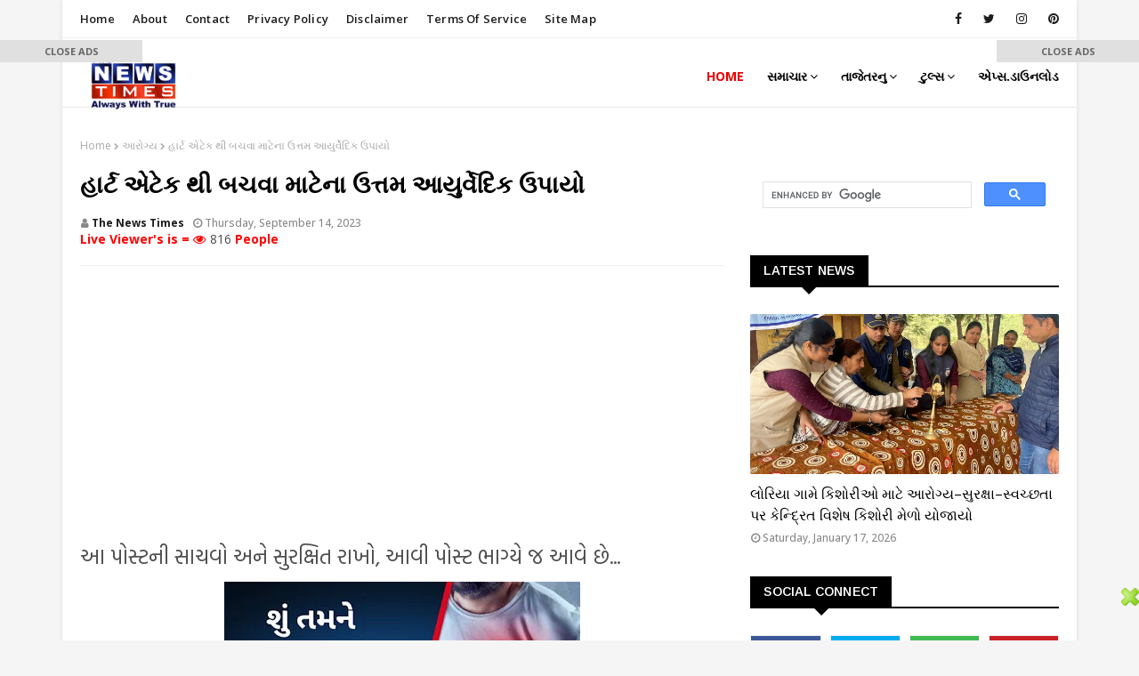

--- FILE ---
content_type: text/html; charset=UTF-8
request_url: https://www.thenewstimes.co.in/b/stats?style=BLACK_TRANSPARENT&timeRange=ALL_TIME&token=APq4FmCZJKwTQUrtqyCr_lcNP5lt_nhfCJSOHavUREzfMzjlYbdAOWoz_jsJkUc4jtE1vu-WreJSe4encMYxsrE-28sHihMZsQ
body_size: 46
content:
{"total":298019,"sparklineOptions":{"backgroundColor":{"fillOpacity":0.1,"fill":"#000000"},"series":[{"areaOpacity":0.3,"color":"#202020"}]},"sparklineData":[[0,36],[1,16],[2,14],[3,35],[4,19],[5,4],[6,28],[7,14],[8,13],[9,43],[10,37],[11,57],[12,81],[13,52],[14,11],[15,32],[16,63],[17,26],[18,95],[19,22],[20,17],[21,39],[22,28],[23,25],[24,65],[25,12],[26,17],[27,61],[28,35],[29,8]],"nextTickMs":1200000}

--- FILE ---
content_type: text/html; charset=utf-8
request_url: https://www.google.com/recaptcha/api2/aframe
body_size: 118
content:
<!DOCTYPE HTML><html><head><meta http-equiv="content-type" content="text/html; charset=UTF-8"></head><body><script nonce="dFGp609AGCjYXKL4ZpwODg">/** Anti-fraud and anti-abuse applications only. See google.com/recaptcha */ try{var clients={'sodar':'https://pagead2.googlesyndication.com/pagead/sodar?'};window.addEventListener("message",function(a){try{if(a.source===window.parent){var b=JSON.parse(a.data);var c=clients[b['id']];if(c){var d=document.createElement('img');d.src=c+b['params']+'&rc='+(localStorage.getItem("rc::a")?sessionStorage.getItem("rc::b"):"");window.document.body.appendChild(d);sessionStorage.setItem("rc::e",parseInt(sessionStorage.getItem("rc::e")||0)+1);localStorage.setItem("rc::h",'1769253393064');}}}catch(b){}});window.parent.postMessage("_grecaptcha_ready", "*");}catch(b){}</script></body></html>

--- FILE ---
content_type: text/javascript; charset=UTF-8
request_url: https://www.thenewstimes.co.in/feeds/posts/default?alt=json-in-script&max-results=3&callback=jQuery112409821959314536566_1769253389403&_=1769253389404
body_size: 8292
content:
// API callback
jQuery112409821959314536566_1769253389403({"version":"1.0","encoding":"UTF-8","feed":{"xmlns":"http://www.w3.org/2005/Atom","xmlns$openSearch":"http://a9.com/-/spec/opensearchrss/1.0/","xmlns$blogger":"http://schemas.google.com/blogger/2008","xmlns$georss":"http://www.georss.org/georss","xmlns$gd":"http://schemas.google.com/g/2005","xmlns$thr":"http://purl.org/syndication/thread/1.0","id":{"$t":"tag:blogger.com,1999:blog-1247854745083139558"},"updated":{"$t":"2026-01-22T21:19:21.826+05:30"},"category":[{"term":"The News Times"},{"term":"સરકાર"},{"term":"ક્રાઈમ"},{"term":"covid-19"},{"term":"આરોગ્ય"},{"term":"શિક્ષણ"},{"term":"અકસ્માત"},{"term":"કિસાન"},{"term":"રાજકારણ"},{"term":"કુદરતી આફત"},{"term":"બ્રેકિંગ ન્યૂઝ"},{"term":"ભ્રષ્ટાચાર"},{"term":"corrona"},{"term":"પોલીસ"},{"term":"વરસાદ"},{"term":"ચુંટણી"},{"term":"સામાજીક"},{"term":"ઉત્સવ"},{"term":"ભુજ"},{"term":"દારૂ"},{"term":"ધાર્મિક"},{"term":"શ્રધ્ધાંજલિ"},{"term":"Rohit Radhiyar"},{"term":"પર્યાવરણ"},{"term":"સન્માન"},{"term":"આર.ટી.ઓ"},{"term":"આવેદનપત્ર"},{"term":"રાજુલા"},{"term":"શુભારંભ"},{"term":"શુભેચ્છા"},{"term":"સમસ્યા"},{"term":"સ્પોર્ટસ"},{"term":"અપમૃત્યુ"},{"term":"આત્મહત્યા"},{"term":"કોર્ટ ચુકાદો"},{"term":"જન્મજયંતી"},{"term":"થરાદ"},{"term":"ધાર્મિક યાત્રા"},{"term":"અષાઢી બીજ"},{"term":"આગ"},{"term":"આનંદમેળો"},{"term":"કિશોર શાહ"},{"term":"ચોરી"},{"term":"જુગાર"},{"term":"નખત્રાણા"},{"term":"નગર સેવા સદન"},{"term":"બેદરકારી"},{"term":"મારામારી"},{"term":"વનવિભાગ"},{"term":"શીક્ષણ"},{"term":"હત્યા"},{"term":"ઉદઘાટન"},{"term":"એસ.ટી."},{"term":"કચ્છ"},{"term":"કોરોના"},{"term":"ગુજરાત"},{"term":"ધ ન્યૂઝ ટાઈમ્સ ચેનલને શુભેચ્છા"},{"term":"બળાત્કાર"},{"term":"મનોરંજન"},{"term":"મરણ નોંધ"},{"term":"માળીયા હાટીના"},{"term":"મુલાકાત"},{"term":"યોગ"},{"term":"રાપર"},{"term":"વિશ્વ યોગ દિવસ"},{"term":"Cirona"},{"term":"અજબ ગજબ"},{"term":"આઈ. ટી."},{"term":"એવોર્ડ"},{"term":"ખનીજ માફિયા"},{"term":"જામનગર"},{"term":"જીવદયા"},{"term":"જ્યોતિષ"},{"term":"તંત્રી ના લેખ"},{"term":"પાણી સમસ્યા"},{"term":"પીજીવીસીએલ"},{"term":"બેન્ક"},{"term":"ભચાઉ"},{"term":"માંડવી"},{"term":"રમત જગત"},{"term":"રાષ્ટ્રીય"},{"term":"વોંધ"},{"term":"સમુહ લગ્ન"},{"term":"સેવાસેતુ"},{"term":"હુમલો"},{"term":"G-20"},{"term":"Intro video"},{"term":"PROMO VIDEO"},{"term":"ઊના"},{"term":"ક્રિકેટ"},{"term":"ખાસ સુચના"},{"term":"છેતરપિંડી"},{"term":"જંગી"},{"term":"જાફરાબાદ"},{"term":"જીલ્લા નોંધ"},{"term":"દબાણ"},{"term":"નલીયા"},{"term":"પ્રોહિબિશન"},{"term":"ફરીયાદ"},{"term":"રથયાત્રા"},{"term":"વિધેયક"},{"term":"શૈક્ષણિક"},{"term":"સરકારી"},{"term":"સિંહ શહેરમાં"},{"term":"સુરક્ષા"},{"term":"સ્વતંત્રતા દિવસ"},{"term":"હોબાળો મચાવ્યો"}],"title":{"type":"text","$t":"The News Times "},"subtitle":{"type":"html","$t":""},"link":[{"rel":"http://schemas.google.com/g/2005#feed","type":"application/atom+xml","href":"https:\/\/www.thenewstimes.co.in\/feeds\/posts\/default"},{"rel":"self","type":"application/atom+xml","href":"https:\/\/www.blogger.com\/feeds\/1247854745083139558\/posts\/default?alt=json-in-script\u0026max-results=3"},{"rel":"alternate","type":"text/html","href":"https:\/\/www.thenewstimes.co.in\/"},{"rel":"hub","href":"http://pubsubhubbub.appspot.com/"},{"rel":"next","type":"application/atom+xml","href":"https:\/\/www.blogger.com\/feeds\/1247854745083139558\/posts\/default?alt=json-in-script\u0026start-index=4\u0026max-results=3"}],"author":[{"name":{"$t":"The News Times"},"uri":{"$t":"http:\/\/www.blogger.com\/profile\/17963548614013036007"},"email":{"$t":"noreply@blogger.com"},"gd$image":{"rel":"http://schemas.google.com/g/2005#thumbnail","width":"31","height":"18","src":"\/\/blogger.googleusercontent.com\/img\/b\/R29vZ2xl\/AVvXsEhJbnC_He_YuVVIIzr6ytcr0MHeuBfV40-yo1TsUe09mGc7vjmPRGNLkZhJatjAx8RF2vId-PMK8jE1pndAgHX7Z6vxwDfYNC2Tl69pxHKUMSSx04NkxsE27sPKns5PKv0\/s220\/logo.png"}}],"generator":{"version":"7.00","uri":"http://www.blogger.com","$t":"Blogger"},"openSearch$totalResults":{"$t":"1747"},"openSearch$startIndex":{"$t":"1"},"openSearch$itemsPerPage":{"$t":"3"},"entry":[{"id":{"$t":"tag:blogger.com,1999:blog-1247854745083139558.post-3652334987829469679"},"published":{"$t":"2026-01-17T13:33:00.001+05:30"},"updated":{"$t":"2026-01-17T13:33:41.581+05:30"},"category":[{"scheme":"http://www.blogger.com/atom/ns#","term":"આરોગ્ય"},{"scheme":"http://www.blogger.com/atom/ns#","term":"સરકાર"}],"title":{"type":"text","$t":"લોરિયા ગામે કિશોરીઓ માટે આરોગ્ય–સુરક્ષા–સ્વચ્છતા પર કેન્દ્રિત વિશેષ કિશોરી મેળો યોજાયો "},"content":{"type":"html","$t":"\u003Ch2 style=\"text-align: justify;\"\u003E\u003Cspan style=\"color: red; font-family: Anek Gujarati; font-size: x-large;\"\u003E\u003Cb\u003Eલોરિયા ગામે કિશોરીઓ માટે આરોગ્ય–સુરક્ષા–સ્વચ્છતા પર કેન્દ્રિત વિશેષ કિશોરી મેળો યોજાયો\u003C\/b\u003E\u003C\/span\u003E\u003C\/h2\u003E\u003Cdiv\u003E\u003Cspan style=\"color: red; font-family: Anek Gujarati; font-size: x-large;\"\u003E\u003Cdiv class=\"separator\" style=\"clear: both; text-align: center;\"\u003E\u003Ca href=\"https:\/\/blogger.googleusercontent.com\/img\/b\/R29vZ2xl\/AVvXsEhaMOb-QxhXE7bspvOP5LfyoWt1nFtJogLRgZkw_brEKUC9u2Znsc_PJYVTY0sYMvOpDsuejflARa5d8pr3OcoITMkyMsWnMqIi0rVPbPIGVjLBSletKSUacJF6sKyEPU3GbKuLuaj4xvkLFDhHCVZaJYWnK5uCigkk1eE80xY_N4OU80394Y0R4yfUbKH1\/s1600\/1010446402.jpg\" style=\"margin-left: 1em; margin-right: 1em;\"\u003E\u003Cimg alt=\"The News Times\" border=\"0\" data-original-height=\"1200\" data-original-width=\"1600\" height=\"240\" src=\"https:\/\/blogger.googleusercontent.com\/img\/b\/R29vZ2xl\/AVvXsEhaMOb-QxhXE7bspvOP5LfyoWt1nFtJogLRgZkw_brEKUC9u2Znsc_PJYVTY0sYMvOpDsuejflARa5d8pr3OcoITMkyMsWnMqIi0rVPbPIGVjLBSletKSUacJF6sKyEPU3GbKuLuaj4xvkLFDhHCVZaJYWnK5uCigkk1eE80xY_N4OU80394Y0R4yfUbKH1\/w320-h240\/1010446402.jpg\" title=\"The News Times\" width=\"320\" \/\u003E\u003C\/a\u003E\u003C\/div\u003E\u003Cb\u003E\u003Cbr \/\u003E\u003C\/b\u003E\u003C\/span\u003E\u003C\/div\u003E\u003Cp style=\"text-align: justify;\"\u003E\u003Cspan style=\"font-family: Anek Gujarati; font-size: large;\"\u003E\u003Cb\u003Eભુજ તાલુકાના લોરિયા ગામમાં જિલ્લા મહિલા અને બાળ અધિકારીની કચેરી દ્વારા કિશોરીઓના સર્વાંગી વિકાસને ધ્યાનમાં રાખીને એક મહત્વપૂર્ણ કિશોરી મેળો તથા આરોગ્ય તપાસ કેમ્પનું આયોજન કરવામાં આવ્યું. પ્રાથમિક શાળા લોરિયાના પ્રાંગણમાં યોજાયેલા આ કાર્યક્રમમાં કિશોરીઓના આરોગ્ય, સ્વચ્છતા, સુરક્ષા અને માનસિક સશક્તિકરણ જેવા મુદ્દાઓ પર વિશેષ ભાર મુકવામાં આવ્યો હતો.\u003C\/b\u003E\u003C\/span\u003E\u003C\/p\u003E\u003Cp style=\"text-align: justify;\"\u003E\u003Cspan style=\"font-family: Anek Gujarati; font-size: large;\"\u003E\u003C\/span\u003E\u003C\/p\u003E\u003Cdiv class=\"separator\" style=\"clear: both; text-align: center;\"\u003E\u003Cspan style=\"font-family: Anek Gujarati; font-size: large;\"\u003E\u003Ca href=\"https:\/\/blogger.googleusercontent.com\/img\/b\/R29vZ2xl\/AVvXsEhH6OP4DiDo7ku1lUiVLYaKc-EJFWVOCmT6Jh2Uza2LNvQOHc110KSv4XaOFoHYXEFEAFo2qFBWX7dt8LbrqQEt2fN59Z1VJXZTIqHa9NnALiGqGMxJ5qW12Uc6YEpMvPmuJIf6-eExDBwXXzzENXXOm0ZypNiNLa3Vn8CeawFqoG2WFzLBSxLGaMkD5ddL\/s1280\/1010446404.jpg\" style=\"margin-left: 1em; margin-right: 1em;\"\u003E\u003Cimg alt=\"The News Times\" border=\"0\" data-original-height=\"960\" data-original-width=\"1280\" height=\"240\" src=\"https:\/\/blogger.googleusercontent.com\/img\/b\/R29vZ2xl\/AVvXsEhH6OP4DiDo7ku1lUiVLYaKc-EJFWVOCmT6Jh2Uza2LNvQOHc110KSv4XaOFoHYXEFEAFo2qFBWX7dt8LbrqQEt2fN59Z1VJXZTIqHa9NnALiGqGMxJ5qW12Uc6YEpMvPmuJIf6-eExDBwXXzzENXXOm0ZypNiNLa3Vn8CeawFqoG2WFzLBSxLGaMkD5ddL\/w320-h240\/1010446404.jpg\" title=\"The News Times\" width=\"320\" \/\u003E\u003C\/a\u003E\u003C\/span\u003E\u003C\/div\u003E\u003Cspan style=\"font-family: Anek Gujarati; font-size: large;\"\u003E\u003Cb\u003E\u003Cbr \/\u003E\u003C\/b\u003E\u003C\/span\u003E\u003Cp\u003E\u003C\/p\u003E\u003Cp style=\"text-align: justify;\"\u003E\u003Cspan style=\"font-family: Anek Gujarati; font-size: large;\"\u003E\u003Cb\u003Eજિલ્લા મહિલા અને બાળ અધિકારી અવનીબેન રાવલના માર્ગદર્શન હેઠળ યોજાયેલા આ મેળામાં કુલ ૧૩૬ વિદ્યાર્થીનીઓએ ઉત્સાહપૂર્વક ભાગ લીધો. શાળાએ જતી તેમજ શાળાથી બહાર રહેલી કિશોરીઓ માટે આ કાર્યક્રમ માહિતીપૂર્ણ અને માર્ગદર્શક સાબિત થયો હતો.\u003C\/b\u003E\u003C\/span\u003E\u003C\/p\u003E\u003Cp style=\"text-align: justify;\"\u003E\u003Cspan style=\"font-family: Anek Gujarati; font-size: large;\"\u003E\u003C\/span\u003E\u003C\/p\u003E\u003Cdiv class=\"separator\" style=\"clear: both; text-align: center;\"\u003E\u003Cspan style=\"font-family: Anek Gujarati; font-size: large;\"\u003E\u003Ca href=\"https:\/\/blogger.googleusercontent.com\/img\/b\/R29vZ2xl\/AVvXsEgCBM1qQ86R1cLyvIbmZpwvlggV3P61QQjPV24-oygss6dqiruHsUbyaKtZB2ObAzcQrOWnWfKRe60l5uLPEy7Bd_5REN2WeyLZx1jWT-4PEd9ii7ygK6bZEp7DU1jqNg7a6OeEzgYjLUhaU2BbctixHpBJGX9UrfmkrDU0IIF_ugCQTOAy0ZO2UF6TMnCu\/s1280\/1010446405.jpg\" style=\"margin-left: 1em; margin-right: 1em;\"\u003E\u003Cimg alt=\"The News Times\" border=\"0\" data-original-height=\"960\" data-original-width=\"1280\" height=\"240\" src=\"https:\/\/blogger.googleusercontent.com\/img\/b\/R29vZ2xl\/AVvXsEgCBM1qQ86R1cLyvIbmZpwvlggV3P61QQjPV24-oygss6dqiruHsUbyaKtZB2ObAzcQrOWnWfKRe60l5uLPEy7Bd_5REN2WeyLZx1jWT-4PEd9ii7ygK6bZEp7DU1jqNg7a6OeEzgYjLUhaU2BbctixHpBJGX9UrfmkrDU0IIF_ugCQTOAy0ZO2UF6TMnCu\/w320-h240\/1010446405.jpg\" title=\"The News Times\" width=\"320\" \/\u003E\u003C\/a\u003E\u003C\/span\u003E\u003C\/div\u003E\u003Cspan style=\"font-family: Anek Gujarati; font-size: large;\"\u003E\u003Cb\u003E\u003Cbr \/\u003E\u003C\/b\u003E\u003C\/span\u003E\u003Cp\u003E\u003C\/p\u003E\u003Cp style=\"text-align: justify;\"\u003E\u003Cspan style=\"font-family: Anek Gujarati; font-size: large;\"\u003E\u003Cb\u003Eકાર્યક્રમ દરમિયાન આરોગ્ય વિભાગના CHO ધ્રુવલસર દ્વારા કિશોરીઓને વ્યક્તિગત સ્વચ્છતા, સેનેટરી નેપકીનનો યોગ્ય ઉપયોગ તથા તેનો સલામત નિકાલ કેવી રીતે કરવો તે અંગે વિગતવાર સમજ આપવામાં આવી. મુખ્ય સેવિકા કુન્દાબેન ગોર દ્વારા પોષણ, સંતુલિત આહાર અને કિશોરી અવસ્થામાં જરૂરી પોષક તત્વો અંગે માહિતગાર કરવામાં આવ્યું.\u003C\/b\u003E\u003C\/span\u003E\u003C\/p\u003E\u003Cp style=\"text-align: justify;\"\u003E\u003Cspan style=\"font-family: Anek Gujarati; font-size: large;\"\u003E\u003C\/span\u003E\u003C\/p\u003E\u003Cdiv class=\"separator\" style=\"clear: both; text-align: center;\"\u003E\u003Cspan style=\"font-family: Anek Gujarati; font-size: large;\"\u003E\u003Ca href=\"https:\/\/blogger.googleusercontent.com\/img\/b\/R29vZ2xl\/AVvXsEjIh8Ph9sInkC0hmutWiJWxg8c97MyTjEzVha8StX3nhbfZyJM0zIdJeiHH7VGFpbXdh5sAFQli1ru0v4KlmoXDc7BwXO-mLM-q1bSSGmm1qs_yHz_kKuTuzlgGccbYBY-BRRYLK8BIj4Pd4LI0naz12OW_hPfGR4K__C8ofMLGTyVt3gmuWeIy68CpIhnD\/s1280\/1010446406.jpg\" style=\"margin-left: 1em; margin-right: 1em;\"\u003E\u003Cimg alt=\"The News Times\" border=\"0\" data-original-height=\"960\" data-original-width=\"1280\" height=\"240\" src=\"https:\/\/blogger.googleusercontent.com\/img\/b\/R29vZ2xl\/AVvXsEjIh8Ph9sInkC0hmutWiJWxg8c97MyTjEzVha8StX3nhbfZyJM0zIdJeiHH7VGFpbXdh5sAFQli1ru0v4KlmoXDc7BwXO-mLM-q1bSSGmm1qs_yHz_kKuTuzlgGccbYBY-BRRYLK8BIj4Pd4LI0naz12OW_hPfGR4K__C8ofMLGTyVt3gmuWeIy68CpIhnD\/w320-h240\/1010446406.jpg\" title=\"The News Times\" width=\"320\" \/\u003E\u003C\/a\u003E\u003C\/span\u003E\u003C\/div\u003E\u003Cspan style=\"font-family: Anek Gujarati; font-size: large;\"\u003E\u003Cb\u003E\u003Cbr \/\u003E\u003C\/b\u003E\u003C\/span\u003E\u003Cp\u003E\u003C\/p\u003E\u003Cp style=\"text-align: justify;\"\u003E\u003Cspan style=\"font-family: Anek Gujarati; font-size: large;\"\u003E\u003Cb\u003EDHEWના ડિસ્ટ્રિક્ટ મિશન કો-ઓર્ડિનેટર ફોરમબેન વ્યાસે કિશોરી અવસ્થામાં થનારા માનસિક અને શારીરિક ફેરફારો વિશે સરળ ભાષામાં માર્ગદર્શન આપ્યું. શાળાના આચાર્ય હેતલબેન પરમારે દીકરીઓને સંબોધતા જણાવ્યું કે કાર્યક્રમમાંથી મળેલી માહિતીનો દૈનિક જીવનમાં અમલ કરવો આરોગ્ય અને આત્મવિશ્વાસ માટે અત્યંત જરૂરી છે.\u003C\/b\u003E\u003C\/span\u003E\u003C\/p\u003E\u003Cp style=\"text-align: justify;\"\u003E\u003Cspan style=\"font-family: Anek Gujarati; font-size: large;\"\u003E\u003Cb\u003E181 અભયમ મહિલા હેલ્પલાઇનના કાઉન્સેલર પ્રવીણાબેને 181 અભયમ અને 112 જનરક્ષક સેવા અંગે વિસ્તૃત માહિતી આપી, જ્યારે SHE ટીમના હેડ કોન્સ્ટેબલ રમીલાબેને સ્વરક્ષણના ઉપાયો તથા સાયબર સુરક્ષા અંગે કિશોરીઓને ચેતન બનાવ્યા. OSC કેન્દ્ર સંચાલક ભાવનાબેન ગરવલીયાએ OSC સેન્ટરની કામગીરી અને સહાય કેવી રીતે મેળવવી તે અંગે સમજ આપી. 1098 ચાઈલ્ડ હેલ્પલાઇનના ઇન્દ્રજીતસિંહે બાળકો માટેની આ હેલ્પલાઇનના ઉપયોગ અને મહત્વ વિશે માહિતગાર કર્યા.\u003C\/b\u003E\u003C\/span\u003E\u003C\/p\u003E\u003Cp style=\"text-align: justify;\"\u003E\u003Cspan style=\"font-family: Anek Gujarati; font-size: large;\"\u003E\u003Cb\u003Eમેળા સાથે સાથે મેડિકલ ચેકઅપ કેમ્પનું પણ આયોજન કરવામાં આવ્યું હતું, જેમાં તમામ કિશોરીઓનું હિમોગ્લોબિન પરીક્ષણ, વજન અને ઊંચાઈની તપાસ કરવામાં આવી. આ આરોગ્ય તપાસ દ્વારા કિશોરીઓમાં આરોગ્ય અંગે જાગૃતિ વધારવામાં મદદ મળી.\u003C\/b\u003E\u003C\/span\u003E\u003C\/p\u003E\u003Cp style=\"text-align: justify;\"\u003E\u003Cspan style=\"font-family: Anek Gujarati; font-size: large;\"\u003E\u003Cb\u003Eઆ સમગ્ર આયોજનથી લોરિયા ગામની કિશોરીઓમાં સ્વાસ્થ્ય, સુરક્ષા અને આત્મસન્માન અંગે જાગૃતિ સાથે સશક્તિકરણની ભાવનાને મજબૂત પ્રોત્સાહન મળ્યું હોવાનું આયોજકો દ્વારા જણાવાયું હતું.\u003C\/b\u003E\u003C\/span\u003E\u003C\/p\u003E\u003Cp style=\"text-align: justify;\"\u003E\u003Cspan style=\"font-family: Anek Gujarati; font-size: large;\"\u003E\u003Cb\u003E\u003Cbr \/\u003E\u003C\/b\u003E\u003C\/span\u003E\u003C\/p\u003E\u003Ch2 style=\"text-align: justify;\"\u003E\u003Cspan style=\"font-family: Anek Gujarati; font-size: large;\"\u003E\u003Cb\u003Eઅહેવાલ: રોહિતસિંહ પઢિયાર, ભુજ\u003C\/b\u003E\u003C\/span\u003E\u003C\/h2\u003E\u003Cp style=\"text-align: justify;\"\u003E\u003Cspan style=\"font-family: Anek Gujarati; font-size: large;\"\u003E\u003Cb\u003Eમો.૯૬૬ ૪૯૨ ૮૬૫૩\u003C\/b\u003E\u003C\/span\u003E\u003C\/p\u003E\u003Cp style=\"text-align: justify;\"\u003E\u003Cspan style=\"font-family: Anek Gujarati; font-size: large;\"\u003E\u003Cb\u003E\u003Ca href=\"https:\/\/whatsapp.com\/channel\/0029Va6A9An8F2p9ThVFK10h\"\u003Eઅમારી સાથે જોડાવા માટે અહીં ક્લિક કરો.\u003C\/a\u003E\u003C\/b\u003E\u003C\/span\u003E\u003C\/p\u003E\u003Cp style=\"text-align: justify;\"\u003E\u003Cspan style=\"color: #cc0000; font-family: Anek Gujarati; font-size: large;\"\u003E\u003Cb\u003Eધ ન્યુઝ ટાઈમ્સ તમને સમાચારોથી હંમેશા અવગત રાખશે.\u003C\/b\u003E\u003C\/span\u003E\u003C\/p\u003E\u003Cdiv style=\"text-align: justify;\"\u003E\u003Cspan style=\"font-family: Anek Gujarati;\"\u003E\u003Cb\u003Eગુજરાતની નંબર 1 ગુજરાતી ન્યૂઝ ચેનલ એટલે ધ ન્યુઝ ટાઈમ્સ (The News Times) – જે ગુજરાતીઓને દરેક સમાચારમાં રાખે છે આગળ. ગુજરાત, રાષ્ટ્રીય, આંતરરાષ્ટ્રીય, ઇલેક્શન, બિઝનેસ, સ્પોર્ટ્સ, મનોરંજન સહિતના દરેક સમાચાર વાંચો ધ ન્યુઝ ટાઈમ્સ પર. હવે દરેક સમાચાર આંગળીના ટેરવે આપના મોબાઈલમા, ડાઉનલોડ કરો અમારી લેટેસ્ટ Android એપ. લેટેસ્ટ ન્યૂઝ થી અપડેટ રહેવા માટે સોશ્યિલ મીડિયા પ્લેટફોર્મ પર અમારી સાથે જોડાઓ.\u003C\/b\u003E\u003C\/span\u003E\u003C\/div\u003E"},"link":[{"rel":"replies","type":"application/atom+xml","href":"https:\/\/www.thenewstimes.co.in\/feeds\/3652334987829469679\/comments\/default","title":"Post Comments"},{"rel":"replies","type":"text/html","href":"https:\/\/www.thenewstimes.co.in\/2026\/01\/Kishori.html#comment-form","title":"0 Comments"},{"rel":"edit","type":"application/atom+xml","href":"https:\/\/www.blogger.com\/feeds\/1247854745083139558\/posts\/default\/3652334987829469679"},{"rel":"self","type":"application/atom+xml","href":"https:\/\/www.blogger.com\/feeds\/1247854745083139558\/posts\/default\/3652334987829469679"},{"rel":"alternate","type":"text/html","href":"https:\/\/www.thenewstimes.co.in\/2026\/01\/Kishori.html","title":"લોરિયા ગામે કિશોરીઓ માટે આરોગ્ય–સુરક્ષા–સ્વચ્છતા પર કેન્દ્રિત વિશેષ કિશોરી મેળો યોજાયો "}],"author":[{"name":{"$t":"The News Times"},"uri":{"$t":"http:\/\/www.blogger.com\/profile\/17963548614013036007"},"email":{"$t":"noreply@blogger.com"},"gd$image":{"rel":"http://schemas.google.com/g/2005#thumbnail","width":"31","height":"18","src":"\/\/blogger.googleusercontent.com\/img\/b\/R29vZ2xl\/AVvXsEhJbnC_He_YuVVIIzr6ytcr0MHeuBfV40-yo1TsUe09mGc7vjmPRGNLkZhJatjAx8RF2vId-PMK8jE1pndAgHX7Z6vxwDfYNC2Tl69pxHKUMSSx04NkxsE27sPKns5PKv0\/s220\/logo.png"}}],"media$thumbnail":{"xmlns$media":"http://search.yahoo.com/mrss/","url":"https:\/\/blogger.googleusercontent.com\/img\/b\/R29vZ2xl\/AVvXsEhaMOb-QxhXE7bspvOP5LfyoWt1nFtJogLRgZkw_brEKUC9u2Znsc_PJYVTY0sYMvOpDsuejflARa5d8pr3OcoITMkyMsWnMqIi0rVPbPIGVjLBSletKSUacJF6sKyEPU3GbKuLuaj4xvkLFDhHCVZaJYWnK5uCigkk1eE80xY_N4OU80394Y0R4yfUbKH1\/s72-w320-h240-c\/1010446402.jpg","height":"72","width":"72"},"thr$total":{"$t":"0"},"georss$featurename":{"$t":"Loriya, Gujarat 370001, India"},"georss$point":{"$t":"23.4235694 69.6795444"},"georss$box":{"$t":"-4.8866644361788438 34.5232944 51.733803236178844 104.8357944"}},{"id":{"$t":"tag:blogger.com,1999:blog-1247854745083139558.post-4306134870515509292"},"published":{"$t":"2026-01-13T12:14:00.001+05:30"},"updated":{"$t":"2026-01-13T12:14:20.540+05:30"},"category":[{"scheme":"http://www.blogger.com/atom/ns#","term":"સુરક્ષા"}],"title":{"type":"text","$t":" “કચ્છના રક્ષકો” સાથે નવી દિશામાં સુરક્ષા સહયોગ – ભુજ એરફોર્સ સ્ટેશન પર ઐતિહાસિક સંયુક્ત તાલીમનો આરંભ"},"content":{"type":"html","$t":"\u003Cp style=\"text-align: justify;\"\u003E\u003C\/p\u003E\u003Cdiv class=\"separator\" style=\"clear: both; text-align: center;\"\u003E\u003Ca href=\"https:\/\/blogger.googleusercontent.com\/img\/b\/R29vZ2xl\/AVvXsEg0fmGcgvxgUPytbnlfmcFtuyCS69KTzlatgsBOYBGDmdN2USe3IqK1K-KbyrcWCTagjKdJqXns6mB-aSpEZy8KpIuzKiubQEbO42QFJckWTyxoUjiFwEgApokIovhDZYjZ14WJcRPZtl4p4CgBaaCuxwc3qHMk3G508qWYHkZh73fHXNR3mPQQtiXrINBI\/s4160\/1010385080.jpg\" imageanchor=\"1\" style=\"margin-left: 1em; margin-right: 1em;\"\u003E\u003Cimg alt=\"The News Times\" border=\"0\" data-original-height=\"1533\" data-original-width=\"4160\" height=\"148\" src=\"https:\/\/blogger.googleusercontent.com\/img\/b\/R29vZ2xl\/AVvXsEg0fmGcgvxgUPytbnlfmcFtuyCS69KTzlatgsBOYBGDmdN2USe3IqK1K-KbyrcWCTagjKdJqXns6mB-aSpEZy8KpIuzKiubQEbO42QFJckWTyxoUjiFwEgApokIovhDZYjZ14WJcRPZtl4p4CgBaaCuxwc3qHMk3G508qWYHkZh73fHXNR3mPQQtiXrINBI\/w400-h148\/1010385080.jpg\" title=\"The News Times\" width=\"400\" \/\u003E\u003C\/a\u003E\u003C\/div\u003E\u003Cbr \/\u003E\u003Cspan style=\"font-family: Anek Gujarati; font-size: large;\"\u003E\u003Cbr \/\u003E\u003C\/span\u003E\u003Cp\u003E\u003C\/p\u003E\u003Cp style=\"text-align: justify;\"\u003E\u003Cspan style=\"font-family: Anek Gujarati; font-size: large;\"\u003Eભુજ: દેશની સુરક્ષા વ્યવસ્થામાં એક નવી અધ્યાયની શરૂઆત ભુજ ખાતે થઈ છે. માનનીય પ્રધાનમંત્રીના માર્ગદર્શન હેઠળ ભારતીય વાયુસેના, દક્ષિણ પશ્ચિમ વાયુ કમાન્ડના નેતૃત્વમાં એરફોર્સ સ્ટેશન ભુજ પર સશસ્ત્ર દળો અને નાગરિક સેવાઓ વચ્ચે પ્રથમ વખત એક વિશિષ્ટ સંયુક્ત તાલીમ કાર્યક્રમનું આયોજન કરવામાં આવ્યું છે. ‘કચ્છના રક્ષકો’ તરીકે ઓળખાતા ભુજ એરફોર્સ સ્ટેશન પરથી શરૂ થયેલી આ પહેલ “સમગ્ર રાષ્ટ્ર” (Whole of Nation) અભિગમને વાસ્તવિક સ્વરૂપ આપે છે.\u003C\/span\u003E\u003C\/p\u003E\u003Cp style=\"text-align: justify;\"\u003E\u003Cspan style=\"font-family: Anek Gujarati; font-size: large;\"\u003Eઆ તાલીમનો મુખ્ય હેતુ એ છે કે દેશની સુરક્ષા, આપત્તિ વ્યવસ્થાપન અને આકસ્મિક પરિસ્થિતિઓ દરમિયાન સશસ્ત્ર દળો અને નાગરિક તંત્ર વચ્ચે સમન્વય વધુ મજબૂત બને. અત્યાર સુધી આ બંને તંત્રો પોતાની-પોતાની જવાબદારીઓ મુજબ કામ કરતા આવ્યા છે, પરંતુ આ સંયુક્ત તાલીમ દ્વારા હવે એકબીજાની કાર્યપદ્ધતિ, ક્ષમતાઓ અને પ્રતિભાવ પ્રક્રિયાની ઊંડી સમજ વિકસાવવામાં આવી રહી છે.\u003C\/span\u003E\u003C\/p\u003E\u003Cp style=\"text-align: justify;\"\u003E\u003Cspan style=\"font-family: Anek Gujarati; font-size: large;\"\u003Eકાર્યક્રમ દરમિયાન ભાગ લેનાર અધિકારીઓ અને કર્મચારીઓ માટે વ્યાખ્યાનો, ટેબલટોપ એક્સરસાઈઝ અને વાસ્તવિક પરિસ્થિતિઓને આધારે કરવામાં આવતી ક્ષેત્ર કવાયતનો સમાવેશ કરવામાં આવ્યો છે. આ પ્રવૃત્તિઓ દ્વારા આપત્તિ વખતે તાત્કાલિક નિર્ણય, સંસાધનોનો યોગ્ય ઉપયોગ અને પરસ્પર સંકલન કેવી રીતે કરવું તેની પ્રેક્ટિકલ તાલીમ આપવામાં આવી રહી છે.\u003C\/span\u003E\u003C\/p\u003E\u003Cp style=\"text-align: justify;\"\u003E\u003Cspan style=\"font-family: Anek Gujarati; font-size: large;\"\u003Eવિશેષજ્ઞો જણાવે છે કે, કચ્છ જેવા સંવેદનશીલ અને વ્યૂહાત્મક મહત્વ ધરાવતા વિસ્તારમાં આ પ્રકારની સંયુક્ત તાલીમ ખૂબ જરૂરી છે. કુદરતી આફતો, સરહદી તણાવ અથવા અન્ય કોઈ પણ સંકટની સ્થિતિમાં વાયુસેના અને નાગરિક સેવાઓ એક સંકલિત ટીમ તરીકે કામ કરે તો રાહત અને બચાવ કામગીરી વધુ અસરકારક બની શકે.\u003C\/span\u003E\u003C\/p\u003E\u003Cp style=\"text-align: justify;\"\u003E\u003Cspan style=\"font-family: Anek Gujarati; font-size: large;\"\u003Eભુજ એરફોર્સ સ્ટેશન, જે લાંબા સમયથી ‘કચ્છના રક્ષકો’ તરીકે ઓળખાય છે, હવે માત્ર આકાશી સુરક્ષા પૂરતું જ નહીં પરંતુ સમગ્ર પ્રદેશની માનવીય સુરક્ષા અને સંકટ પ્રતિસાદમાં પણ અગત્યની ભૂમિકા ભજવતું બનતું જાય છે. આ પહેલથી સ્પષ્ટ થાય છે કે ભારતીય વાયુસેના માત્ર રાષ્ટ્રીય સુરક્ષા જ નહીં પરંતુ સમાજની સલામતી અને સેવા માટે પણ સતત નવી દિશાઓ શોધી રહી છે.\u003C\/span\u003E\u003C\/p\u003E\u003Cp style=\"text-align: justify;\"\u003E\u003Cspan style=\"font-family: Anek Gujarati; font-size: large;\"\u003Eઆ સંયુક્ત તાલીમ ભવિષ્યમાં દેશના અન્ય વિસ્તારો માટે પણ એક મોડેલ બની શકે છે, જ્યાં સશસ્ત્ર દળો અને નાગરિક તંત્ર એક સાથે તાલીમ લઈને કોઈ પણ પડકારનો સામનો કરવા તૈયાર રહેશે. ભુજથી શરૂ થયેલી આ પહેલ દેશની સુરક્ષા વ્યવસ્થાને વધુ સશક્ત, સંકલિત અને વિશ્વસનીય બનાવશે.\u003C\/span\u003E\u003C\/p\u003E\u003Cp style=\"text-align: justify;\"\u003E\u003Cspan style=\"color: red; font-family: Anek Gujarati; font-size: large;\"\u003E\u003Cb\u003Eઅહેવાલ: રોહિતસિંહ પઢિયાર, ભુજ\u003C\/b\u003E\u003C\/span\u003E\u003C\/p\u003E\u003Cp style=\"text-align: justify;\"\u003E\u003Cspan style=\"font-family: Anek Gujarati; font-size: large;\"\u003E\u003Cb\u003Eમો.૯૬૬ ૪૯૨ ૮૬૫૩\u003C\/b\u003E\u003C\/span\u003E\u003C\/p\u003E\u003Cp style=\"text-align: justify;\"\u003E\u003Cspan style=\"font-family: Anek Gujarati; font-size: large;\"\u003E\u003Cb\u003E\u003Ca href=\"https:\/\/whatsapp.com\/channel\/0029Va6A9An8F2p9ThVFK10h\"\u003E\u003Ci\u003Eઅમારી સાથે જોડાવા માટે અહીં ક્લિક કરો.\u003C\/i\u003E\u003C\/a\u003E\u003C\/b\u003E\u003C\/span\u003E\u003C\/p\u003E\u003Cp style=\"text-align: justify;\"\u003E\u003Cspan style=\"color: red; font-family: Anek Gujarati; font-size: large;\"\u003E\u003Cb\u003Eધ ન્યુઝ ટાઈમ્સ તમને સમાચારોથી હંમેશા અવગત રાખશે.\u003C\/b\u003E\u003C\/span\u003E\u003C\/p\u003E\u003Cp style=\"text-align: justify;\"\u003E\u003Cspan style=\"font-family: Anek Gujarati;\"\u003E\u003Cb\u003Eગુજરાતની નંબર 1 ગુજરાતી ન્યૂઝ ચેનલ એટલે ધ ન્યુઝ ટાઈમ્સ (The News Times) – જે ગુજરાતીઓને દરેક સમાચારમાં રાખે છે આગળ. ગુજરાત, રાષ્ટ્રીય, આંતરરાષ્ટ્રીય, ઇલેક્શન, બિઝનેસ, સ્પોર્ટ્સ, મનોરંજન સહિતના દરેક સમાચાર વાંચો ધ ન્યુઝ ટાઈમ્સ પર. હવે દરેક સમાચાર આંગળીના ટેરવે આપના મોબાઈલમા, ડાઉનલોડ કરો અમારી લેટેસ્ટ Android એપ. લેટેસ્ટ ન્યૂઝ થી અપડેટ રહેવા માટે સોશ્યિલ મીડિયા પ્લેટફોર્મ પર અમારી સાથે જોડાઓ.\u003C\/b\u003E\u003C\/span\u003E\u003C\/p\u003E"},"link":[{"rel":"replies","type":"application/atom+xml","href":"https:\/\/www.thenewstimes.co.in\/feeds\/4306134870515509292\/comments\/default","title":"Post Comments"},{"rel":"replies","type":"text/html","href":"https:\/\/www.thenewstimes.co.in\/2026\/01\/Airforce.html#comment-form","title":"0 Comments"},{"rel":"edit","type":"application/atom+xml","href":"https:\/\/www.blogger.com\/feeds\/1247854745083139558\/posts\/default\/4306134870515509292"},{"rel":"self","type":"application/atom+xml","href":"https:\/\/www.blogger.com\/feeds\/1247854745083139558\/posts\/default\/4306134870515509292"},{"rel":"alternate","type":"text/html","href":"https:\/\/www.thenewstimes.co.in\/2026\/01\/Airforce.html","title":" “કચ્છના રક્ષકો” સાથે નવી દિશામાં સુરક્ષા સહયોગ – ભુજ એરફોર્સ સ્ટેશન પર ઐતિહાસિક સંયુક્ત તાલીમનો આરંભ"}],"author":[{"name":{"$t":"The News Times"},"uri":{"$t":"http:\/\/www.blogger.com\/profile\/17963548614013036007"},"email":{"$t":"noreply@blogger.com"},"gd$image":{"rel":"http://schemas.google.com/g/2005#thumbnail","width":"31","height":"18","src":"\/\/blogger.googleusercontent.com\/img\/b\/R29vZ2xl\/AVvXsEhJbnC_He_YuVVIIzr6ytcr0MHeuBfV40-yo1TsUe09mGc7vjmPRGNLkZhJatjAx8RF2vId-PMK8jE1pndAgHX7Z6vxwDfYNC2Tl69pxHKUMSSx04NkxsE27sPKns5PKv0\/s220\/logo.png"}}],"media$thumbnail":{"xmlns$media":"http://search.yahoo.com/mrss/","url":"https:\/\/blogger.googleusercontent.com\/img\/b\/R29vZ2xl\/AVvXsEg0fmGcgvxgUPytbnlfmcFtuyCS69KTzlatgsBOYBGDmdN2USe3IqK1K-KbyrcWCTagjKdJqXns6mB-aSpEZy8KpIuzKiubQEbO42QFJckWTyxoUjiFwEgApokIovhDZYjZ14WJcRPZtl4p4CgBaaCuxwc3qHMk3G508qWYHkZh73fHXNR3mPQQtiXrINBI\/s72-w400-h148-c\/1010385080.jpg","height":"72","width":"72"},"thr$total":{"$t":"0"},"georss$featurename":{"$t":"Bhuj, Gujarat, India"},"georss$point":{"$t":"23.2419997 69.6669324"},"georss$box":{"$t":"-5.0682341361788446 34.510682399999993 51.552233536178846 104.8231824"}},{"id":{"$t":"tag:blogger.com,1999:blog-1247854745083139558.post-7089609495834542116"},"published":{"$t":"2026-01-11T14:54:00.002+05:30"},"updated":{"$t":"2026-01-11T16:25:15.954+05:30"},"category":[{"scheme":"http://www.blogger.com/atom/ns#","term":"સરકાર"}],"title":{"type":"text","$t":"રાજ્યમંત્રી ત્રિકમ છાંગાએ મારવાડી યુનિવર્સિટી ખાતે વાઇબ્રન્ટ ગુજરાત રિજનલ કોન્ફરન્સની તૈયારીઓની સમીક્ષા કરી"},"content":{"type":"html","$t":"\u003Cp style=\"text-align: justify;\"\u003E\u003Cspan style=\"font-family: Anek Gujarati; font-size: large;\"\u003E\u003Cb\u003Eવરિષ્ઠ અધિકારીઓ સાથે રૂટ નિરીક્ષણ કરી વ્યવસ્થાઓને આખરી ઓપ અપાયો\u003C\/b\u003E\u003C\/span\u003E\u003C\/p\u003E\u003Cdiv class=\"separator\" style=\"clear: both; text-align: center;\"\u003E\u003Ca href=\"https:\/\/blogger.googleusercontent.com\/img\/b\/R29vZ2xl\/AVvXsEigfQt58CFj2fmAmlbSatb-xTp2G0mnOR88iCSUx2jMCjsGvS25L5ZvrBVESApy99egwORBNVIosm2EiAIH2RFC5GZ5__5A2sLB833mG6d7pn_NuNv0_Jn7JZ9GKhn62xdA2K-OM9MX57XfvMPH3D6kJqKjMxpUnfhU-8kGvJmUG68b9xMegl83TVxLsRCu\/s1124\/1010356475.jpg\" style=\"margin-left: 1em; margin-right: 1em;\"\u003E\u003Cimg border=\"0\" data-original-height=\"750\" data-original-width=\"1124\" height=\"214\" src=\"https:\/\/blogger.googleusercontent.com\/img\/b\/R29vZ2xl\/AVvXsEigfQt58CFj2fmAmlbSatb-xTp2G0mnOR88iCSUx2jMCjsGvS25L5ZvrBVESApy99egwORBNVIosm2EiAIH2RFC5GZ5__5A2sLB833mG6d7pn_NuNv0_Jn7JZ9GKhn62xdA2K-OM9MX57XfvMPH3D6kJqKjMxpUnfhU-8kGvJmUG68b9xMegl83TVxLsRCu\/s320\/1010356475.jpg\" width=\"320\" \/\u003E\u003C\/a\u003E\u003C\/div\u003E\u003Cbr \/\u003E\u003Cp style=\"text-align: justify;\"\u003E\u003Cbr \/\u003E\u003C\/p\u003E\u003Cp style=\"text-align: justify;\"\u003E\u003Cspan style=\"font-family: Anek Gujarati; font-size: large;\"\u003Eરાજકોટના આંગણે તા.૧૧મી જાન્યુઆરીના રોજ વડાપ્રધાન શ્રી નરેન્દ્રભાઈ મોદી મારવાડી યુનિવર્સિટી ખાતે ‘વાઇબ્રન્ટ ગુજરાત રિજનલ કોન્ફરન્સ’ની સાથે ‘વાઇબ્રન્ટ ગુજરાત રિજનલ એક્ઝિબિશન’નું ઉદ્ઘાટન થવા જઈ રહ્યું છે. આ કાર્યક્રમના સુચારુ આયોજન માટે આજે ઉચ્ચ શિક્ષણ અને તાંત્રિક શિક્ષણ રાજ્યમંત્રી શ્રી ત્રિકમ છાંગાએ સ્થળ મુલાકાત લીધી હતી. મંત્રીશ્રીએ વડાપ્રધાનશ્રીના વિવિધ કાર્યક્રમોની રૂપરેખા અંગે ઝીણવટપૂર્વક સમીક્ષા કરી અન્ય તૈયારીઓની વિગતો મેળવી હતી.\u003C\/span\u003E\u003C\/p\u003E\u003Cp style=\"text-align: justify;\"\u003E\u003Cspan style=\"font-family: Anek Gujarati; font-size: large;\"\u003Eતૈયારીઓની સમીક્ષાના ભાગરૂપે મંત્રીશ્રીએ ‘વાઇબ્રન્ટ ગુજરાત રિજનલ એક્ઝિબિશન’ના સ્થળની મુલાકાત લઈ સુરક્ષા અને સુવિધાઓ અંગે માર્ગદર્શન આપ્યું હતું. ત્યારબાદ મંત્રીશ્રીએ વરિષ્ઠ અધિકારીઓ સાથે વડાપ્રધાનશ્રીના નિર્ધારિત રૂટનું નિરીક્ષણ કર્યું હતું. કાર્યક્રમમાં કોઈ પણ પ્રકારની કચાશ ન રહે તે માટે તેમણે તંત્રને જરૂરી સૂચનો આપ્યા હતા.\u003C\/span\u003E\u003C\/p\u003E\u003Cp\u003E\u003Cspan style=\"font-family: Hind Vadodara; font-size: large;\"\u003E\u003Cb\u003E\u003C\/b\u003E\u003C\/span\u003E\u003C\/p\u003E\u003Cblockquote style=\"text-align: justify;\"\u003E\u003Cspan style=\"font-family: Anek Gujarati; font-size: large;\"\u003E\u003Cb\u003E‘વોકલ ફોર લોકલ’ના મંત્ર સાથે સ્થાનિક કારીગરોના ઉત્પાદનોને ‘ગ્લોબલ’ પ્લેટફોર્મ મળશે :-રાજ્યમંત્રી શ્રી ત્રિકમ છાંગા\u003C\/b\u003E\u003C\/span\u003E\u003C\/blockquote\u003E\u003Cp\u003E\u003C\/p\u003E\u003Cp style=\"text-align: justify;\"\u003E\u003Cspan style=\"font-family: Anek Gujarati; font-size: large;\"\u003Eત્યારબાદ મંત્રીશ્રીએ અલગ-અલગ ડોમમાં તૈયાર કરવામાં આવેલા વિવિધ પ્રદર્શનો અને યોજાનારી બેઠકો અંગે અધિકારીઓ પાસેથી વિસ્તૃત જાણકારી મેળવી હતી.‘વોકલ ફોર લોકલ’ના મંત્રને ચરિતાર્થ કરતા ગ્રામીણ કારીગરોના વિવિધ સ્ટોલ્સની મુલાકાત લઈ સ્ટોલ ધારકો સાથે આત્મીય સંવાદ સાધીને તેમની હસ્તકલા અને વિવિધ ઉત્પાદનો વિશે રસપૂર્વક માહિતી મેળવી હતી.\u003C\/span\u003E\u003C\/p\u003E\u003Cp style=\"text-align: justify;\"\u003E\u003Cspan style=\"font-family: Anek Gujarati; font-size: large;\"\u003E\u003Cb\u003E\u003C\/b\u003E\u003C\/span\u003E\u003C\/p\u003E\u003Cblockquote\u003E\u003Cspan style=\"font-family: Anek Gujarati; font-size: large;\"\u003E\u003Cb\u003Eએક્ઝિબિશન ડોમની મુલાકાત લઈ આયોજનમાં કોઈ કચાશ ન રહે તે માટે મંત્રીશ્રીએ કર્યા જરૂરી સૂચનો\u003C\/b\u003E\u003C\/span\u003E\u003C\/blockquote\u003E\u003Cp\u003E\u003C\/p\u003E\u003Cp style=\"text-align: justify;\"\u003E\u003Cspan style=\"font-family: Anek Gujarati; font-size: large;\"\u003Eઆ તકે મંત્રીશ્રીએ વિશ્વાસ વ્યક્ત કરતા કહ્યું કે, ‘વાઇબ્રન્ટ ગુજરાત રિજનલ કોન્ફરન્સ’ સ્થાનિક કારીગરો અને નાના ઉદ્યોગ સાહસિકોના ઉત્પાદનોને ‘ગ્લોબલ’ માર્કેટ સુધી પહોંચાડવા માટે એક સબળ અને અગત્યનું માધ્યમ બની રહેશે. આ કોન્ફરન્સથી માત્ર રોકાણો જ નહીં, પરંતુ સ્થાનિક કૌશલ્યને પણ વિશ્વભરમાં નવી ઓળખ મળશે તેવી આશા પણ તેમણે વ્યક્ત કરી હતી.\u003C\/span\u003E\u003C\/p\u003E\u003Cp style=\"text-align: justify;\"\u003E\u003Cspan style=\"font-family: Anek Gujarati; font-size: large;\"\u003E\u003Cb\u003Eઅહેવાલ: રોહિતસિંહ પઢિયાર, ભુજ\u003C\/b\u003E\u003C\/span\u003E\u003C\/p\u003E\u003Cp style=\"text-align: justify;\"\u003E\u003Cspan style=\"font-family: Anek Gujarati; font-size: large;\"\u003E\u003Cb\u003Eમો.૯૬૬ ૪૯૨ ૮૬૫૩\u003C\/b\u003E\u003C\/span\u003E\u003C\/p\u003E\u003Cp style=\"text-align: justify;\"\u003E\u003Cspan style=\"font-family: Anek Gujarati; font-size: large;\"\u003E\u003Ca href=\"https:\/\/whatsapp.com\/channel\/0029Va6A9An8F2p9ThVFK10h\"\u003E\u003Ci\u003E\u003Cb\u003Eઅમારી સાથે જોડાવા માટે અહીં ક્લિક કરો.\u003C\/b\u003E\u003C\/i\u003E\u003C\/a\u003E\u003C\/span\u003E\u003C\/p\u003E\u003Cp style=\"text-align: justify;\"\u003E\u003Cspan style=\"font-family: Anek Gujarati; font-size: large;\"\u003E\u003Cb\u003E\u003Ci\u003Eધ ન્યુઝ ટાઈમ્સ તમને સમાચારોથી હંમેશા અવગત રાખશે.\u003C\/i\u003E\u003C\/b\u003E\u003C\/span\u003E\u003C\/p\u003E\u003Cp style=\"text-align: justify;\"\u003E\u003Cspan style=\"font-family: Anek Gujarati;\"\u003E\u003Cb\u003Eગુજરાતની નંબર 1 ગુજરાતી ન્યૂઝ ચેનલ એટલે ધ ન્યુઝ ટાઈમ્સ (The News Times) – જે ગુજરાતીઓને દરેક સમાચારમાં રાખે છે આગળ. ગુજરાત, રાષ્ટ્રીય, આંતરરાષ્ટ્રીય, ઇલેક્શન, બિઝનેસ, સ્પોર્ટ્સ, મનોરંજન સહિતના દરેક સમાચાર વાંચો ધ ન્યુઝ ટાઈમ્સ પર. હવે દરેક સમાચાર આંગળીના ટેરવે આપના મોબાઈલમા, ડાઉનલોડ કરો અમારી લેટેસ્ટ Android એપ. લેટેસ્ટ ન્યૂઝ થી અપડેટ રહેવા માટે સોશ્યિલ મીડિયા પ્લેટફોર્મ પર અમારી સાથે જોડાઓ.\u003C\/b\u003E\u003C\/span\u003E\u003C\/p\u003E"},"link":[{"rel":"replies","type":"application/atom+xml","href":"https:\/\/www.thenewstimes.co.in\/feeds\/7089609495834542116\/comments\/default","title":"Post Comments"},{"rel":"replies","type":"text/html","href":"https:\/\/www.thenewstimes.co.in\/2026\/01\/Rajkot.html#comment-form","title":"0 Comments"},{"rel":"edit","type":"application/atom+xml","href":"https:\/\/www.blogger.com\/feeds\/1247854745083139558\/posts\/default\/7089609495834542116"},{"rel":"self","type":"application/atom+xml","href":"https:\/\/www.blogger.com\/feeds\/1247854745083139558\/posts\/default\/7089609495834542116"},{"rel":"alternate","type":"text/html","href":"https:\/\/www.thenewstimes.co.in\/2026\/01\/Rajkot.html","title":"રાજ્યમંત્રી ત્રિકમ છાંગાએ મારવાડી યુનિવર્સિટી ખાતે વાઇબ્રન્ટ ગુજરાત રિજનલ કોન્ફરન્સની તૈયારીઓની સમીક્ષા કરી"}],"author":[{"name":{"$t":"The News Times"},"uri":{"$t":"http:\/\/www.blogger.com\/profile\/17963548614013036007"},"email":{"$t":"noreply@blogger.com"},"gd$image":{"rel":"http://schemas.google.com/g/2005#thumbnail","width":"31","height":"18","src":"\/\/blogger.googleusercontent.com\/img\/b\/R29vZ2xl\/AVvXsEhJbnC_He_YuVVIIzr6ytcr0MHeuBfV40-yo1TsUe09mGc7vjmPRGNLkZhJatjAx8RF2vId-PMK8jE1pndAgHX7Z6vxwDfYNC2Tl69pxHKUMSSx04NkxsE27sPKns5PKv0\/s220\/logo.png"}}],"media$thumbnail":{"xmlns$media":"http://search.yahoo.com/mrss/","url":"https:\/\/blogger.googleusercontent.com\/img\/b\/R29vZ2xl\/AVvXsEigfQt58CFj2fmAmlbSatb-xTp2G0mnOR88iCSUx2jMCjsGvS25L5ZvrBVESApy99egwORBNVIosm2EiAIH2RFC5GZ5__5A2sLB833mG6d7pn_NuNv0_Jn7JZ9GKhn62xdA2K-OM9MX57XfvMPH3D6kJqKjMxpUnfhU-8kGvJmUG68b9xMegl83TVxLsRCu\/s72-c\/1010356475.jpg","height":"72","width":"72"},"thr$total":{"$t":"0"},"georss$featurename":{"$t":"Bhuj, Gujarat, India"},"georss$point":{"$t":"23.2419997 69.6669324"},"georss$box":{"$t":"-5.0682341361788446 34.510682399999993 51.552233536178846 104.8231824"}}]}});

--- FILE ---
content_type: text/javascript; charset=UTF-8
request_url: https://www.thenewstimes.co.in/feeds/posts/default/-/%E0%AA%86%E0%AA%B0%E0%AB%8B%E0%AA%97%E0%AB%8D%E0%AA%AF?alt=json-in-script&max-results=3&callback=jQuery112409821959314536566_1769253389407&_=1769253389408
body_size: 10147
content:
// API callback
jQuery112409821959314536566_1769253389407({"version":"1.0","encoding":"UTF-8","feed":{"xmlns":"http://www.w3.org/2005/Atom","xmlns$openSearch":"http://a9.com/-/spec/opensearchrss/1.0/","xmlns$blogger":"http://schemas.google.com/blogger/2008","xmlns$georss":"http://www.georss.org/georss","xmlns$gd":"http://schemas.google.com/g/2005","xmlns$thr":"http://purl.org/syndication/thread/1.0","id":{"$t":"tag:blogger.com,1999:blog-1247854745083139558"},"updated":{"$t":"2026-01-22T21:19:21.826+05:30"},"category":[{"term":"The News Times"},{"term":"સરકાર"},{"term":"ક્રાઈમ"},{"term":"covid-19"},{"term":"આરોગ્ય"},{"term":"શિક્ષણ"},{"term":"અકસ્માત"},{"term":"કિસાન"},{"term":"રાજકારણ"},{"term":"કુદરતી આફત"},{"term":"બ્રેકિંગ ન્યૂઝ"},{"term":"ભ્રષ્ટાચાર"},{"term":"corrona"},{"term":"પોલીસ"},{"term":"વરસાદ"},{"term":"ચુંટણી"},{"term":"સામાજીક"},{"term":"ઉત્સવ"},{"term":"ભુજ"},{"term":"દારૂ"},{"term":"ધાર્મિક"},{"term":"શ્રધ્ધાંજલિ"},{"term":"Rohit Radhiyar"},{"term":"પર્યાવરણ"},{"term":"સન્માન"},{"term":"આર.ટી.ઓ"},{"term":"આવેદનપત્ર"},{"term":"રાજુલા"},{"term":"શુભારંભ"},{"term":"શુભેચ્છા"},{"term":"સમસ્યા"},{"term":"સ્પોર્ટસ"},{"term":"અપમૃત્યુ"},{"term":"આત્મહત્યા"},{"term":"કોર્ટ ચુકાદો"},{"term":"જન્મજયંતી"},{"term":"થરાદ"},{"term":"ધાર્મિક યાત્રા"},{"term":"અષાઢી બીજ"},{"term":"આગ"},{"term":"આનંદમેળો"},{"term":"કિશોર શાહ"},{"term":"ચોરી"},{"term":"જુગાર"},{"term":"નખત્રાણા"},{"term":"નગર સેવા સદન"},{"term":"બેદરકારી"},{"term":"મારામારી"},{"term":"વનવિભાગ"},{"term":"શીક્ષણ"},{"term":"હત્યા"},{"term":"ઉદઘાટન"},{"term":"એસ.ટી."},{"term":"કચ્છ"},{"term":"કોરોના"},{"term":"ગુજરાત"},{"term":"ધ ન્યૂઝ ટાઈમ્સ ચેનલને શુભેચ્છા"},{"term":"બળાત્કાર"},{"term":"મનોરંજન"},{"term":"મરણ નોંધ"},{"term":"માળીયા હાટીના"},{"term":"મુલાકાત"},{"term":"યોગ"},{"term":"રાપર"},{"term":"વિશ્વ યોગ દિવસ"},{"term":"Cirona"},{"term":"અજબ ગજબ"},{"term":"આઈ. ટી."},{"term":"એવોર્ડ"},{"term":"ખનીજ માફિયા"},{"term":"જામનગર"},{"term":"જીવદયા"},{"term":"જ્યોતિષ"},{"term":"તંત્રી ના લેખ"},{"term":"પાણી સમસ્યા"},{"term":"પીજીવીસીએલ"},{"term":"બેન્ક"},{"term":"ભચાઉ"},{"term":"માંડવી"},{"term":"રમત જગત"},{"term":"રાષ્ટ્રીય"},{"term":"વોંધ"},{"term":"સમુહ લગ્ન"},{"term":"સેવાસેતુ"},{"term":"હુમલો"},{"term":"G-20"},{"term":"Intro video"},{"term":"PROMO VIDEO"},{"term":"ઊના"},{"term":"ક્રિકેટ"},{"term":"ખાસ સુચના"},{"term":"છેતરપિંડી"},{"term":"જંગી"},{"term":"જાફરાબાદ"},{"term":"જીલ્લા નોંધ"},{"term":"દબાણ"},{"term":"નલીયા"},{"term":"પ્રોહિબિશન"},{"term":"ફરીયાદ"},{"term":"રથયાત્રા"},{"term":"વિધેયક"},{"term":"શૈક્ષણિક"},{"term":"સરકારી"},{"term":"સિંહ શહેરમાં"},{"term":"સુરક્ષા"},{"term":"સ્વતંત્રતા દિવસ"},{"term":"હોબાળો મચાવ્યો"}],"title":{"type":"text","$t":"The News Times "},"subtitle":{"type":"html","$t":""},"link":[{"rel":"http://schemas.google.com/g/2005#feed","type":"application/atom+xml","href":"https:\/\/www.thenewstimes.co.in\/feeds\/posts\/default"},{"rel":"self","type":"application/atom+xml","href":"https:\/\/www.blogger.com\/feeds\/1247854745083139558\/posts\/default\/-\/%E0%AA%86%E0%AA%B0%E0%AB%8B%E0%AA%97%E0%AB%8D%E0%AA%AF?alt=json-in-script\u0026max-results=3"},{"rel":"alternate","type":"text/html","href":"https:\/\/www.thenewstimes.co.in\/search\/label\/%E0%AA%86%E0%AA%B0%E0%AB%8B%E0%AA%97%E0%AB%8D%E0%AA%AF"},{"rel":"hub","href":"http://pubsubhubbub.appspot.com/"},{"rel":"next","type":"application/atom+xml","href":"https:\/\/www.blogger.com\/feeds\/1247854745083139558\/posts\/default\/-\/%E0%AA%86%E0%AA%B0%E0%AB%8B%E0%AA%97%E0%AB%8D%E0%AA%AF\/-\/%E0%AA%86%E0%AA%B0%E0%AB%8B%E0%AA%97%E0%AB%8D%E0%AA%AF?alt=json-in-script\u0026start-index=4\u0026max-results=3"}],"author":[{"name":{"$t":"The News Times"},"uri":{"$t":"http:\/\/www.blogger.com\/profile\/17963548614013036007"},"email":{"$t":"noreply@blogger.com"},"gd$image":{"rel":"http://schemas.google.com/g/2005#thumbnail","width":"31","height":"18","src":"\/\/blogger.googleusercontent.com\/img\/b\/R29vZ2xl\/AVvXsEhJbnC_He_YuVVIIzr6ytcr0MHeuBfV40-yo1TsUe09mGc7vjmPRGNLkZhJatjAx8RF2vId-PMK8jE1pndAgHX7Z6vxwDfYNC2Tl69pxHKUMSSx04NkxsE27sPKns5PKv0\/s220\/logo.png"}}],"generator":{"version":"7.00","uri":"http://www.blogger.com","$t":"Blogger"},"openSearch$totalResults":{"$t":"44"},"openSearch$startIndex":{"$t":"1"},"openSearch$itemsPerPage":{"$t":"3"},"entry":[{"id":{"$t":"tag:blogger.com,1999:blog-1247854745083139558.post-3652334987829469679"},"published":{"$t":"2026-01-17T13:33:00.001+05:30"},"updated":{"$t":"2026-01-17T13:33:41.581+05:30"},"category":[{"scheme":"http://www.blogger.com/atom/ns#","term":"આરોગ્ય"},{"scheme":"http://www.blogger.com/atom/ns#","term":"સરકાર"}],"title":{"type":"text","$t":"લોરિયા ગામે કિશોરીઓ માટે આરોગ્ય–સુરક્ષા–સ્વચ્છતા પર કેન્દ્રિત વિશેષ કિશોરી મેળો યોજાયો "},"content":{"type":"html","$t":"\u003Ch2 style=\"text-align: justify;\"\u003E\u003Cspan style=\"color: red; font-family: Anek Gujarati; font-size: x-large;\"\u003E\u003Cb\u003Eલોરિયા ગામે કિશોરીઓ માટે આરોગ્ય–સુરક્ષા–સ્વચ્છતા પર કેન્દ્રિત વિશેષ કિશોરી મેળો યોજાયો\u003C\/b\u003E\u003C\/span\u003E\u003C\/h2\u003E\u003Cdiv\u003E\u003Cspan style=\"color: red; font-family: Anek Gujarati; font-size: x-large;\"\u003E\u003Cdiv class=\"separator\" style=\"clear: both; text-align: center;\"\u003E\u003Ca href=\"https:\/\/blogger.googleusercontent.com\/img\/b\/R29vZ2xl\/AVvXsEhaMOb-QxhXE7bspvOP5LfyoWt1nFtJogLRgZkw_brEKUC9u2Znsc_PJYVTY0sYMvOpDsuejflARa5d8pr3OcoITMkyMsWnMqIi0rVPbPIGVjLBSletKSUacJF6sKyEPU3GbKuLuaj4xvkLFDhHCVZaJYWnK5uCigkk1eE80xY_N4OU80394Y0R4yfUbKH1\/s1600\/1010446402.jpg\" style=\"margin-left: 1em; margin-right: 1em;\"\u003E\u003Cimg alt=\"The News Times\" border=\"0\" data-original-height=\"1200\" data-original-width=\"1600\" height=\"240\" src=\"https:\/\/blogger.googleusercontent.com\/img\/b\/R29vZ2xl\/AVvXsEhaMOb-QxhXE7bspvOP5LfyoWt1nFtJogLRgZkw_brEKUC9u2Znsc_PJYVTY0sYMvOpDsuejflARa5d8pr3OcoITMkyMsWnMqIi0rVPbPIGVjLBSletKSUacJF6sKyEPU3GbKuLuaj4xvkLFDhHCVZaJYWnK5uCigkk1eE80xY_N4OU80394Y0R4yfUbKH1\/w320-h240\/1010446402.jpg\" title=\"The News Times\" width=\"320\" \/\u003E\u003C\/a\u003E\u003C\/div\u003E\u003Cb\u003E\u003Cbr \/\u003E\u003C\/b\u003E\u003C\/span\u003E\u003C\/div\u003E\u003Cp style=\"text-align: justify;\"\u003E\u003Cspan style=\"font-family: Anek Gujarati; font-size: large;\"\u003E\u003Cb\u003Eભુજ તાલુકાના લોરિયા ગામમાં જિલ્લા મહિલા અને બાળ અધિકારીની કચેરી દ્વારા કિશોરીઓના સર્વાંગી વિકાસને ધ્યાનમાં રાખીને એક મહત્વપૂર્ણ કિશોરી મેળો તથા આરોગ્ય તપાસ કેમ્પનું આયોજન કરવામાં આવ્યું. પ્રાથમિક શાળા લોરિયાના પ્રાંગણમાં યોજાયેલા આ કાર્યક્રમમાં કિશોરીઓના આરોગ્ય, સ્વચ્છતા, સુરક્ષા અને માનસિક સશક્તિકરણ જેવા મુદ્દાઓ પર વિશેષ ભાર મુકવામાં આવ્યો હતો.\u003C\/b\u003E\u003C\/span\u003E\u003C\/p\u003E\u003Cp style=\"text-align: justify;\"\u003E\u003Cspan style=\"font-family: Anek Gujarati; font-size: large;\"\u003E\u003C\/span\u003E\u003C\/p\u003E\u003Cdiv class=\"separator\" style=\"clear: both; text-align: center;\"\u003E\u003Cspan style=\"font-family: Anek Gujarati; font-size: large;\"\u003E\u003Ca href=\"https:\/\/blogger.googleusercontent.com\/img\/b\/R29vZ2xl\/AVvXsEhH6OP4DiDo7ku1lUiVLYaKc-EJFWVOCmT6Jh2Uza2LNvQOHc110KSv4XaOFoHYXEFEAFo2qFBWX7dt8LbrqQEt2fN59Z1VJXZTIqHa9NnALiGqGMxJ5qW12Uc6YEpMvPmuJIf6-eExDBwXXzzENXXOm0ZypNiNLa3Vn8CeawFqoG2WFzLBSxLGaMkD5ddL\/s1280\/1010446404.jpg\" style=\"margin-left: 1em; margin-right: 1em;\"\u003E\u003Cimg alt=\"The News Times\" border=\"0\" data-original-height=\"960\" data-original-width=\"1280\" height=\"240\" src=\"https:\/\/blogger.googleusercontent.com\/img\/b\/R29vZ2xl\/AVvXsEhH6OP4DiDo7ku1lUiVLYaKc-EJFWVOCmT6Jh2Uza2LNvQOHc110KSv4XaOFoHYXEFEAFo2qFBWX7dt8LbrqQEt2fN59Z1VJXZTIqHa9NnALiGqGMxJ5qW12Uc6YEpMvPmuJIf6-eExDBwXXzzENXXOm0ZypNiNLa3Vn8CeawFqoG2WFzLBSxLGaMkD5ddL\/w320-h240\/1010446404.jpg\" title=\"The News Times\" width=\"320\" \/\u003E\u003C\/a\u003E\u003C\/span\u003E\u003C\/div\u003E\u003Cspan style=\"font-family: Anek Gujarati; font-size: large;\"\u003E\u003Cb\u003E\u003Cbr \/\u003E\u003C\/b\u003E\u003C\/span\u003E\u003Cp\u003E\u003C\/p\u003E\u003Cp style=\"text-align: justify;\"\u003E\u003Cspan style=\"font-family: Anek Gujarati; font-size: large;\"\u003E\u003Cb\u003Eજિલ્લા મહિલા અને બાળ અધિકારી અવનીબેન રાવલના માર્ગદર્શન હેઠળ યોજાયેલા આ મેળામાં કુલ ૧૩૬ વિદ્યાર્થીનીઓએ ઉત્સાહપૂર્વક ભાગ લીધો. શાળાએ જતી તેમજ શાળાથી બહાર રહેલી કિશોરીઓ માટે આ કાર્યક્રમ માહિતીપૂર્ણ અને માર્ગદર્શક સાબિત થયો હતો.\u003C\/b\u003E\u003C\/span\u003E\u003C\/p\u003E\u003Cp style=\"text-align: justify;\"\u003E\u003Cspan style=\"font-family: Anek Gujarati; font-size: large;\"\u003E\u003C\/span\u003E\u003C\/p\u003E\u003Cdiv class=\"separator\" style=\"clear: both; text-align: center;\"\u003E\u003Cspan style=\"font-family: Anek Gujarati; font-size: large;\"\u003E\u003Ca href=\"https:\/\/blogger.googleusercontent.com\/img\/b\/R29vZ2xl\/AVvXsEgCBM1qQ86R1cLyvIbmZpwvlggV3P61QQjPV24-oygss6dqiruHsUbyaKtZB2ObAzcQrOWnWfKRe60l5uLPEy7Bd_5REN2WeyLZx1jWT-4PEd9ii7ygK6bZEp7DU1jqNg7a6OeEzgYjLUhaU2BbctixHpBJGX9UrfmkrDU0IIF_ugCQTOAy0ZO2UF6TMnCu\/s1280\/1010446405.jpg\" style=\"margin-left: 1em; margin-right: 1em;\"\u003E\u003Cimg alt=\"The News Times\" border=\"0\" data-original-height=\"960\" data-original-width=\"1280\" height=\"240\" src=\"https:\/\/blogger.googleusercontent.com\/img\/b\/R29vZ2xl\/AVvXsEgCBM1qQ86R1cLyvIbmZpwvlggV3P61QQjPV24-oygss6dqiruHsUbyaKtZB2ObAzcQrOWnWfKRe60l5uLPEy7Bd_5REN2WeyLZx1jWT-4PEd9ii7ygK6bZEp7DU1jqNg7a6OeEzgYjLUhaU2BbctixHpBJGX9UrfmkrDU0IIF_ugCQTOAy0ZO2UF6TMnCu\/w320-h240\/1010446405.jpg\" title=\"The News Times\" width=\"320\" \/\u003E\u003C\/a\u003E\u003C\/span\u003E\u003C\/div\u003E\u003Cspan style=\"font-family: Anek Gujarati; font-size: large;\"\u003E\u003Cb\u003E\u003Cbr \/\u003E\u003C\/b\u003E\u003C\/span\u003E\u003Cp\u003E\u003C\/p\u003E\u003Cp style=\"text-align: justify;\"\u003E\u003Cspan style=\"font-family: Anek Gujarati; font-size: large;\"\u003E\u003Cb\u003Eકાર્યક્રમ દરમિયાન આરોગ્ય વિભાગના CHO ધ્રુવલસર દ્વારા કિશોરીઓને વ્યક્તિગત સ્વચ્છતા, સેનેટરી નેપકીનનો યોગ્ય ઉપયોગ તથા તેનો સલામત નિકાલ કેવી રીતે કરવો તે અંગે વિગતવાર સમજ આપવામાં આવી. મુખ્ય સેવિકા કુન્દાબેન ગોર દ્વારા પોષણ, સંતુલિત આહાર અને કિશોરી અવસ્થામાં જરૂરી પોષક તત્વો અંગે માહિતગાર કરવામાં આવ્યું.\u003C\/b\u003E\u003C\/span\u003E\u003C\/p\u003E\u003Cp style=\"text-align: justify;\"\u003E\u003Cspan style=\"font-family: Anek Gujarati; font-size: large;\"\u003E\u003C\/span\u003E\u003C\/p\u003E\u003Cdiv class=\"separator\" style=\"clear: both; text-align: center;\"\u003E\u003Cspan style=\"font-family: Anek Gujarati; font-size: large;\"\u003E\u003Ca href=\"https:\/\/blogger.googleusercontent.com\/img\/b\/R29vZ2xl\/AVvXsEjIh8Ph9sInkC0hmutWiJWxg8c97MyTjEzVha8StX3nhbfZyJM0zIdJeiHH7VGFpbXdh5sAFQli1ru0v4KlmoXDc7BwXO-mLM-q1bSSGmm1qs_yHz_kKuTuzlgGccbYBY-BRRYLK8BIj4Pd4LI0naz12OW_hPfGR4K__C8ofMLGTyVt3gmuWeIy68CpIhnD\/s1280\/1010446406.jpg\" style=\"margin-left: 1em; margin-right: 1em;\"\u003E\u003Cimg alt=\"The News Times\" border=\"0\" data-original-height=\"960\" data-original-width=\"1280\" height=\"240\" src=\"https:\/\/blogger.googleusercontent.com\/img\/b\/R29vZ2xl\/AVvXsEjIh8Ph9sInkC0hmutWiJWxg8c97MyTjEzVha8StX3nhbfZyJM0zIdJeiHH7VGFpbXdh5sAFQli1ru0v4KlmoXDc7BwXO-mLM-q1bSSGmm1qs_yHz_kKuTuzlgGccbYBY-BRRYLK8BIj4Pd4LI0naz12OW_hPfGR4K__C8ofMLGTyVt3gmuWeIy68CpIhnD\/w320-h240\/1010446406.jpg\" title=\"The News Times\" width=\"320\" \/\u003E\u003C\/a\u003E\u003C\/span\u003E\u003C\/div\u003E\u003Cspan style=\"font-family: Anek Gujarati; font-size: large;\"\u003E\u003Cb\u003E\u003Cbr \/\u003E\u003C\/b\u003E\u003C\/span\u003E\u003Cp\u003E\u003C\/p\u003E\u003Cp style=\"text-align: justify;\"\u003E\u003Cspan style=\"font-family: Anek Gujarati; font-size: large;\"\u003E\u003Cb\u003EDHEWના ડિસ્ટ્રિક્ટ મિશન કો-ઓર્ડિનેટર ફોરમબેન વ્યાસે કિશોરી અવસ્થામાં થનારા માનસિક અને શારીરિક ફેરફારો વિશે સરળ ભાષામાં માર્ગદર્શન આપ્યું. શાળાના આચાર્ય હેતલબેન પરમારે દીકરીઓને સંબોધતા જણાવ્યું કે કાર્યક્રમમાંથી મળેલી માહિતીનો દૈનિક જીવનમાં અમલ કરવો આરોગ્ય અને આત્મવિશ્વાસ માટે અત્યંત જરૂરી છે.\u003C\/b\u003E\u003C\/span\u003E\u003C\/p\u003E\u003Cp style=\"text-align: justify;\"\u003E\u003Cspan style=\"font-family: Anek Gujarati; font-size: large;\"\u003E\u003Cb\u003E181 અભયમ મહિલા હેલ્પલાઇનના કાઉન્સેલર પ્રવીણાબેને 181 અભયમ અને 112 જનરક્ષક સેવા અંગે વિસ્તૃત માહિતી આપી, જ્યારે SHE ટીમના હેડ કોન્સ્ટેબલ રમીલાબેને સ્વરક્ષણના ઉપાયો તથા સાયબર સુરક્ષા અંગે કિશોરીઓને ચેતન બનાવ્યા. OSC કેન્દ્ર સંચાલક ભાવનાબેન ગરવલીયાએ OSC સેન્ટરની કામગીરી અને સહાય કેવી રીતે મેળવવી તે અંગે સમજ આપી. 1098 ચાઈલ્ડ હેલ્પલાઇનના ઇન્દ્રજીતસિંહે બાળકો માટેની આ હેલ્પલાઇનના ઉપયોગ અને મહત્વ વિશે માહિતગાર કર્યા.\u003C\/b\u003E\u003C\/span\u003E\u003C\/p\u003E\u003Cp style=\"text-align: justify;\"\u003E\u003Cspan style=\"font-family: Anek Gujarati; font-size: large;\"\u003E\u003Cb\u003Eમેળા સાથે સાથે મેડિકલ ચેકઅપ કેમ્પનું પણ આયોજન કરવામાં આવ્યું હતું, જેમાં તમામ કિશોરીઓનું હિમોગ્લોબિન પરીક્ષણ, વજન અને ઊંચાઈની તપાસ કરવામાં આવી. આ આરોગ્ય તપાસ દ્વારા કિશોરીઓમાં આરોગ્ય અંગે જાગૃતિ વધારવામાં મદદ મળી.\u003C\/b\u003E\u003C\/span\u003E\u003C\/p\u003E\u003Cp style=\"text-align: justify;\"\u003E\u003Cspan style=\"font-family: Anek Gujarati; font-size: large;\"\u003E\u003Cb\u003Eઆ સમગ્ર આયોજનથી લોરિયા ગામની કિશોરીઓમાં સ્વાસ્થ્ય, સુરક્ષા અને આત્મસન્માન અંગે જાગૃતિ સાથે સશક્તિકરણની ભાવનાને મજબૂત પ્રોત્સાહન મળ્યું હોવાનું આયોજકો દ્વારા જણાવાયું હતું.\u003C\/b\u003E\u003C\/span\u003E\u003C\/p\u003E\u003Cp style=\"text-align: justify;\"\u003E\u003Cspan style=\"font-family: Anek Gujarati; font-size: large;\"\u003E\u003Cb\u003E\u003Cbr \/\u003E\u003C\/b\u003E\u003C\/span\u003E\u003C\/p\u003E\u003Ch2 style=\"text-align: justify;\"\u003E\u003Cspan style=\"font-family: Anek Gujarati; font-size: large;\"\u003E\u003Cb\u003Eઅહેવાલ: રોહિતસિંહ પઢિયાર, ભુજ\u003C\/b\u003E\u003C\/span\u003E\u003C\/h2\u003E\u003Cp style=\"text-align: justify;\"\u003E\u003Cspan style=\"font-family: Anek Gujarati; font-size: large;\"\u003E\u003Cb\u003Eમો.૯૬૬ ૪૯૨ ૮૬૫૩\u003C\/b\u003E\u003C\/span\u003E\u003C\/p\u003E\u003Cp style=\"text-align: justify;\"\u003E\u003Cspan style=\"font-family: Anek Gujarati; font-size: large;\"\u003E\u003Cb\u003E\u003Ca href=\"https:\/\/whatsapp.com\/channel\/0029Va6A9An8F2p9ThVFK10h\"\u003Eઅમારી સાથે જોડાવા માટે અહીં ક્લિક કરો.\u003C\/a\u003E\u003C\/b\u003E\u003C\/span\u003E\u003C\/p\u003E\u003Cp style=\"text-align: justify;\"\u003E\u003Cspan style=\"color: #cc0000; font-family: Anek Gujarati; font-size: large;\"\u003E\u003Cb\u003Eધ ન્યુઝ ટાઈમ્સ તમને સમાચારોથી હંમેશા અવગત રાખશે.\u003C\/b\u003E\u003C\/span\u003E\u003C\/p\u003E\u003Cdiv style=\"text-align: justify;\"\u003E\u003Cspan style=\"font-family: Anek Gujarati;\"\u003E\u003Cb\u003Eગુજરાતની નંબર 1 ગુજરાતી ન્યૂઝ ચેનલ એટલે ધ ન્યુઝ ટાઈમ્સ (The News Times) – જે ગુજરાતીઓને દરેક સમાચારમાં રાખે છે આગળ. ગુજરાત, રાષ્ટ્રીય, આંતરરાષ્ટ્રીય, ઇલેક્શન, બિઝનેસ, સ્પોર્ટ્સ, મનોરંજન સહિતના દરેક સમાચાર વાંચો ધ ન્યુઝ ટાઈમ્સ પર. હવે દરેક સમાચાર આંગળીના ટેરવે આપના મોબાઈલમા, ડાઉનલોડ કરો અમારી લેટેસ્ટ Android એપ. લેટેસ્ટ ન્યૂઝ થી અપડેટ રહેવા માટે સોશ્યિલ મીડિયા પ્લેટફોર્મ પર અમારી સાથે જોડાઓ.\u003C\/b\u003E\u003C\/span\u003E\u003C\/div\u003E"},"link":[{"rel":"replies","type":"application/atom+xml","href":"https:\/\/www.thenewstimes.co.in\/feeds\/3652334987829469679\/comments\/default","title":"Post Comments"},{"rel":"replies","type":"text/html","href":"https:\/\/www.thenewstimes.co.in\/2026\/01\/Kishori.html#comment-form","title":"0 Comments"},{"rel":"edit","type":"application/atom+xml","href":"https:\/\/www.blogger.com\/feeds\/1247854745083139558\/posts\/default\/3652334987829469679"},{"rel":"self","type":"application/atom+xml","href":"https:\/\/www.blogger.com\/feeds\/1247854745083139558\/posts\/default\/3652334987829469679"},{"rel":"alternate","type":"text/html","href":"https:\/\/www.thenewstimes.co.in\/2026\/01\/Kishori.html","title":"લોરિયા ગામે કિશોરીઓ માટે આરોગ્ય–સુરક્ષા–સ્વચ્છતા પર કેન્દ્રિત વિશેષ કિશોરી મેળો યોજાયો "}],"author":[{"name":{"$t":"The News Times"},"uri":{"$t":"http:\/\/www.blogger.com\/profile\/17963548614013036007"},"email":{"$t":"noreply@blogger.com"},"gd$image":{"rel":"http://schemas.google.com/g/2005#thumbnail","width":"31","height":"18","src":"\/\/blogger.googleusercontent.com\/img\/b\/R29vZ2xl\/AVvXsEhJbnC_He_YuVVIIzr6ytcr0MHeuBfV40-yo1TsUe09mGc7vjmPRGNLkZhJatjAx8RF2vId-PMK8jE1pndAgHX7Z6vxwDfYNC2Tl69pxHKUMSSx04NkxsE27sPKns5PKv0\/s220\/logo.png"}}],"media$thumbnail":{"xmlns$media":"http://search.yahoo.com/mrss/","url":"https:\/\/blogger.googleusercontent.com\/img\/b\/R29vZ2xl\/AVvXsEhaMOb-QxhXE7bspvOP5LfyoWt1nFtJogLRgZkw_brEKUC9u2Znsc_PJYVTY0sYMvOpDsuejflARa5d8pr3OcoITMkyMsWnMqIi0rVPbPIGVjLBSletKSUacJF6sKyEPU3GbKuLuaj4xvkLFDhHCVZaJYWnK5uCigkk1eE80xY_N4OU80394Y0R4yfUbKH1\/s72-w320-h240-c\/1010446402.jpg","height":"72","width":"72"},"thr$total":{"$t":"0"},"georss$featurename":{"$t":"Loriya, Gujarat 370001, India"},"georss$point":{"$t":"23.4235694 69.6795444"},"georss$box":{"$t":"-4.8866644361788438 34.5232944 51.733803236178844 104.8357944"}},{"id":{"$t":"tag:blogger.com,1999:blog-1247854745083139558.post-7334605241568427825"},"published":{"$t":"2025-06-22T17:41:00.002+05:30"},"updated":{"$t":"2025-06-22T17:41:44.711+05:30"},"category":[{"scheme":"http://www.blogger.com/atom/ns#","term":"આરોગ્ય"}],"title":{"type":"text","$t":"આધ્યાત્મિક ગુરુ ગુરુદેવ શ્રી શ્રી રવિશંકરજીના પ્રયાસ થકી કોલંબિયામાં શાંતિના એક દાયકાની યાત્રા અને એકતાની અનોખી ઉજવણી"},"content":{"type":"html","$t":"\u003Cp style=\"text-align: justify;\"\u003E\u003Cspan style=\"font-family: Anek Gujarati; font-size: x-large;\"\u003E\u003Cb\u003Eઆધ્યાત્મિક ગુરુ ગુરુદેવ શ્રી શ્રી રવિશંકરજીના પ્રયાસ થકી કોલંબિયામાં શાંતિના એક દાયકાની યાત્રા અને એકતાની અનોખી ઉજવણી\u003C\/b\u003E\u003C\/span\u003E\u003C\/p\u003E\u003Cp style=\"text-align: justify;\"\u003E\u003C\/p\u003E\u003Cdiv class=\"separator\" style=\"clear: both; text-align: center;\"\u003E\u003Ca href=\"https:\/\/blogger.googleusercontent.com\/img\/b\/R29vZ2xl\/AVvXsEjoLjQ7EHSxvJfY647wmnK-T_8NOUpUEhoFfcFwzsUqi9FRvngKRIQG1pbCJNM-VDoPRIzRQ5nKhQncrVRTf_odHiNiovpr15OqmzTCzf2sU-qVHbxN7Ok5JBWEpb8TYfG21D4TM825V_8DD3aML79OnctFrU3x0TrIsJS3LgLZE1cJxtWyGP6gI_YUtTcf\/s4160\/1007468970.jpg\" style=\"margin-left: 1em; margin-right: 1em;\"\u003E\u003Cimg border=\"0\" data-original-height=\"2340\" data-original-width=\"4160\" height=\"180\" src=\"https:\/\/blogger.googleusercontent.com\/img\/b\/R29vZ2xl\/AVvXsEjoLjQ7EHSxvJfY647wmnK-T_8NOUpUEhoFfcFwzsUqi9FRvngKRIQG1pbCJNM-VDoPRIzRQ5nKhQncrVRTf_odHiNiovpr15OqmzTCzf2sU-qVHbxN7Ok5JBWEpb8TYfG21D4TM825V_8DD3aML79OnctFrU3x0TrIsJS3LgLZE1cJxtWyGP6gI_YUtTcf\/w320-h180\/1007468970.jpg\" width=\"320\" \/\u003E\u003C\/a\u003E\u003C\/div\u003E\u003Cp\u003E\u003C\/p\u003E\u003Cp style=\"text-align: justify;\"\u003E\u003Cspan style=\"font-family: Hind Vadodara; font-size: large;\"\u003Eકોલંબિયાના બોગોટામાં હજારો લોકો ગુરુદેવ શ્રી શ્રી રવિશંકર સાથે ૧૧મા આંતરરાષ્ટ્રીય યોગ દિવસની ઉજવણી કરવા માટે એકઠા થયા હતા. આ વર્ષની ઉજવણીનું વિશેષ મહત્વ હતુજે કોલંબિયામાં શાંતિના દાયકાની સિદ્ધી દર્શાવતું હતું .\u0026nbsp;\u003C\/span\u003E\u003C\/p\u003E\u003Cp style=\"text-align: justify;\"\u003E\u003Cspan style=\"font-family: Hind Vadodara; font-size: large;\"\u003Eદસ વર્ષ પહેલાં, જેને ફક્ત એક ઐતિહાસિક સિદ્ધિ તરીકે વર્ણવી શકાય છે તેવી ક્ષણ જેમ કોલંબિયા સરકાર અને FARC ગેરિલા જૂથે શાંતિ કરાર પર હસ્તાક્ષર કર્યા હતા, જેનાથી દાયકાઓથી ચાલતા સશસ્ત્ર સંઘર્ષનો અંત આવ્યો હતો. ગુરુદેવે શાંતિ પ્રક્રિયામાં મધ્યસ્થી કરવામાં મુખ્ય ભૂમિકા ભજવી હતી.\u003C\/span\u003E\u003C\/p\u003E\u003Cp style=\"text-align: justify;\"\u003E\u003C\/p\u003E\u003Cdiv class=\"separator\" style=\"clear: both; text-align: center;\"\u003E\u003Ca href=\"https:\/\/blogger.googleusercontent.com\/img\/b\/R29vZ2xl\/AVvXsEitWIND3Gr_wBmBgN2ls1upkPF85lKfJrZjdcRjoZp9-rCtbOjWTUVWbRf2LyF5ODMc75EYrOgXvwbht2XHML_nWl3NKsJrdmPsWObH8A-Jt2CG0iaCSRS0PeSX1XTrdmiKhUWZy1eNc22DvmDA5kpj-6qFllNPsQ9OkQPadyUmZbQP4OUUM-6He4u10WXM\/s4160\/1007468964.jpg\" style=\"margin-left: 1em; margin-right: 1em;\"\u003E\u003Cimg border=\"0\" data-original-height=\"2340\" data-original-width=\"4160\" height=\"180\" src=\"https:\/\/blogger.googleusercontent.com\/img\/b\/R29vZ2xl\/AVvXsEitWIND3Gr_wBmBgN2ls1upkPF85lKfJrZjdcRjoZp9-rCtbOjWTUVWbRf2LyF5ODMc75EYrOgXvwbht2XHML_nWl3NKsJrdmPsWObH8A-Jt2CG0iaCSRS0PeSX1XTrdmiKhUWZy1eNc22DvmDA5kpj-6qFllNPsQ9OkQPadyUmZbQP4OUUM-6He4u10WXM\/s320\/1007468964.jpg\" width=\"320\" \/\u003E\u003C\/a\u003E\u003C\/div\u003E\u003Cp\u003E\u003C\/p\u003E\u003Cp style=\"text-align: justify;\"\u003E\u003Cspan style=\"font-family: Hind Vadodara; font-size: large;\"\u003Eઆજે બોગોટામાં યોગ દિવસની ઉજવણીનું નેતૃત્વ કરતા, ગુરુદેવે ઉપસ્થિતોને યાદ અપાવ્યું, \"આપણે યોગને ફક્ત શારીરિક કસરત તરીકે ન માનવું જોઈએ. તે આપણા મનની સ્થિતિ છે.\" આ સંબોધન દરમ્યાન તેમણે તેમના વૈશ્વિક યોગદાનના એક ઓછા જાણીતા પાસા વિશે પણ કહે\u0026nbsp; હતુ - જે છે કોમન યોગ પ્રોટોકોલ બનાવવા માટેની પ્રથમ સમિતિની ગુરુદેવની અધ્યક્ષતા,તેમની અધ્યક્ષતા હેઠળ બનાવેલ કોમન યોગ પ્રોટોકોલ જે હવે વિશ્વભરમાં અપનાવવામાં આવે છે. આ સંબોધનમાં ગુરુદેવ એ કહ્યુંક \"મને ખૂબ આનંદ છે કે વિશ્વની વસ્તીનો ઓછામાં ઓછો એક તૃતીયાંશ ભાગ હવે આ પ્રોટોકોલનું પાલન કરી રહ્યો છે. પરંતુ, માનસિક સ્વાસ્થ્યના ક્ષેત્રમાં આપણું કાર્ય અહીં સમાપ્ત થતું નથી. હકીકતમાં, આ ફક્ત શરૂઆત છે.\"\u0026nbsp;\u003C\/span\u003E\u003C\/p\u003E\u003Cp style=\"text-align: justify;\"\u003E\u003Cspan style=\"font-family: Hind Vadodara; font-size: large;\"\u003Eઆ કાર્યક્રમમાં બોગોટાના સંસ્કૃતિ સચિવાલય ખાતે ઓબ્ઝર્વેટરી ઓફ કલ્ચર એન્ડ કલ્ચરલ નોલેજ મેનેજમેન્ટના ડિરેક્ટર પણ હાજર હતા, જેમણે કહ્યું, \"તાજેતરના અઠવાડિયામાં દેશમાં ખૂબ જ તણાવપૂર્ણ ક્ષણો આવી છે, અને આ દિવસ આ ભારને સંતુલિત કરવા અને બોગોટાના તમામ લોકોને સકારાત્મક સંદેશ મોકલવા માટે એકદમ યોગ્ય સમયે આવ્યો છે.\" ૨૦૧૫ માં, ગુરુદેવે એ જે કર્યું\u0026nbsp; એ ઘણા લોકો માનતા હતા કે અશક્ય છે. લગભગ પચાસ વર્ષ સુધી, FARC બળવાખોરો અને કોલંબિયાની સરકાર વચ્ચે ક્રૂર યુદ્ધ ચાલ્યું. એવા સમયે જ્યારે બંને પક્ષો વચ્ચે અવિશ્વાસ ચરમસીમાએ હતો અને અનેક યુદ્ધવિરામ નિષ્ફળ ગયા હતા ત્યારે ગુરુદેવે FARC કમાન્ડરો સાથે ત્રિદિવસીય વાતચીત કરી, તેમને અહિંસા અને દેશના ભવિષ્ય માટે એક વ્યાપક દ્રષ્ટિકોણ અપનાવવા વિનંતી કરી. તેમના હસ્તક્ષેપથી જટિલતા ઉકેલવામાં મદદ મળી હતી . FARC એ એક વર્ષ માટે એકપક્ષીય યુદ્ધવિરામની જાહેરાત કરી જે એક અભૂતપૂર્વ પગલું હતું જેના થાકી તે વર્ષના અંતમાં અંતિમ કરાર માટે માર્ગ મોકળો થયો.\u003C\/span\u003E\u003C\/p\u003E\u003Cp style=\"text-align: justify;\"\u003E\u003C\/p\u003E\u003Cdiv class=\"separator\" style=\"clear: both; text-align: center;\"\u003E\u003Ca href=\"https:\/\/blogger.googleusercontent.com\/img\/b\/R29vZ2xl\/AVvXsEjThmBdhp01vDjnarqh-zYPGWcSJmztGsJW9g1WiSfY6Hw7EVrcYI4b0F0hOXUJH04hAArAFO3EpjyJNV3Y1nPyym2xG-JRL5nmPF5fFcQUBWRMu2n1NbDwSUPqPZf1nnkRzi7U7tlCl-V6xnMsEPN4dBgEgR28IO9nSRItkEoIAz3q14n7IwEHPLGFTC67\/s4160\/1007468979.jpg\" style=\"margin-left: 1em; margin-right: 1em;\"\u003E\u003Cimg border=\"0\" data-original-height=\"4160\" data-original-width=\"2340\" height=\"320\" src=\"https:\/\/blogger.googleusercontent.com\/img\/b\/R29vZ2xl\/AVvXsEjThmBdhp01vDjnarqh-zYPGWcSJmztGsJW9g1WiSfY6Hw7EVrcYI4b0F0hOXUJH04hAArAFO3EpjyJNV3Y1nPyym2xG-JRL5nmPF5fFcQUBWRMu2n1NbDwSUPqPZf1nnkRzi7U7tlCl-V6xnMsEPN4dBgEgR28IO9nSRItkEoIAz3q14n7IwEHPLGFTC67\/s320\/1007468979.jpg\" width=\"180\" \/\u003E\u003C\/a\u003E\u003C\/div\u003E\u003Cp\u003E\u003C\/p\u003E\u003Cp style=\"text-align: justify;\"\u003E\u003Cspan style=\"font-family: Hind Vadodara; font-size: large;\"\u003Eદસ વર્ષ પછી, ગુરુદેવ કોલંબિયા પાછા ફર્યા, માત્ર આ સિદ્ધિને નોંધવા માટેજ નહીં, પરંતુ વધુ શાંતિપૂર્ણ અને સંયુક્ત દક્ષિણ અમેરિકાના દ્રષ્ટિકોણને નવીકરણ કરવા માટે. બોગોટા, મેડેલિન અને કાર્ટેજેનામાં, તેમણે સંસદના સભ્યો, ઉદ્યોગપતિઓ અને શિક્ષણક્ષેત્રના નિષ્ણાંતો સાથે મુલાકાત કરી, અને ઘણા લોકોને ધ્યાનના ગહન અનુભવથી પરિચય કરાવ્યો. ગુરુદેવે કોલંબિયાની સંસદને પણ સંબોધિત કરી અને તેમને દુઃખથી મુક્ત વિશ્વ, વધુ પ્રેમાળ, સુખી અને શાંતિપૂર્ણ વિશ્વનું સ્વપ્ન જોવા માટે પ્રેરણા આપી. વધુમાં તેમણે જણાવ્યું કે\u0026nbsp; “આ ભલે એક કલ્પના જેવું લાગે છે, પરંતુ મને લાગે છે કે તે એક સ્વપ્નથી શરૂ થાય છે. જો આપણે આ સ્વપ્ન જોવાનું શરૂ કરીએ, તો મને ખાતરી છે કે આપણે તેને સાકાર કરી શકીશું.\"\u003C\/span\u003E\u003C\/p\u003E\u003Cp style=\"text-align: justify;\"\u003E\u003Cspan style=\"font-family: Hind Vadodara; font-size: large;\"\u003E૨૦ જૂનના રોજ, ગુરુદેવને તેમના શિસ્ત, સમર્પણ અને વધુ સારા સમાજના નિર્માણમાં અવિશ્વસનીય યોગદાન માટે બોલિવર ગવર્નરેટ મેડલ 'ઓનર ટુ સિવિલ મેરિટ' એનાયત કરવામાં આવ્યો. કાર્ટેજેના ડી ઈન્ડિયાસના મેયર ડ્યુમેક ટર્બે પાઝે પણ વિશ્વમાં શાંતિ અને ખુશીને પ્રોત્સાહન આપવામાં ગુરુદેવના વિશાળ માનવતાવાદી પ્રભાવની નોંધ લીધી હતી.\u003C\/span\u003E\u003C\/p\u003E\u003Cp style=\"text-align: justify;\"\u003E\u003Cspan style=\"font-family: Hind Vadodara; font-size: large;\"\u003E૨૦૧૬ માં નવી દિલ્હીમાં આર્ટ ઓફ લિવિંગના વર્લ્ડ કલ્ચર ફેસ્ટિવલમાં હાજરી આપનાર ફિલ્મ નિર્માતા અને ફોટોગ્રાફર લેઇકા ગેવિશ, ભૂતપૂર્વ રાષ્ટ્રપતિ સાન્તોસનું શાંતિ પ્રક્રિયામાં ગુરુદેવની ભૂમિકા વિશેનું વર્ણન સાંભળીને ખૂબ જ પ્રભાવિત થયા લેઈકા ગોવિશ એ કહ્યું કે \"મારા જીવનસાથીએ સંઘર્ષગ્રસ્ત વિસ્તારોમાં ફિલ્માંકન કરતા કેમેરામેન તરીકે કામ કર્યું હતું - મેં જોયું છે કે તે કેટલું મુશ્કેલ રહ્યું છે. ગુરુદેવે તે પ્રદેશમાં શાંતિ લાવવામાં ભૂમિકા ભજવી હતી તે જાણીને મને ખરેખર પ્રેરણા મળી. દુનિયા પાસે તેમના માટે આભારી રહેવા માટે ઘણું બધું છે.\"\u003C\/span\u003E\u003C\/p\u003E\u003Cp style=\"text-align: center;\"\u003E\u003Cspan style=\"font-family: Anek Gujarati; font-size: large;\"\u003E\u003Cb\u003E\u003Cspan style=\"color: #cc0000;\"\u003Eઅહેવાલ :- રોહિતસિંહ પઢિયાર, ભુજ - કચ્છ\u003C\/span\u003E.\u003C\/b\u003E\u003C\/span\u003E\u003C\/p\u003E\u003Cp style=\"text-align: center;\"\u003E\u003Cspan style=\"color: #cc0000; font-family: Anek Gujarati; font-size: large;\"\u003E\u003Cb\u003Eમો.9664928653\u003C\/b\u003E\u003C\/span\u003E\u003C\/p\u003E\u003Cp style=\"text-align: center;\"\u003E\u003Cspan style=\"font-family: Anek Gujarati; font-size: medium;\"\u003E\u003Cb\u003E\u003Ca href=\"https:\/\/whatsapp.com\/channel\/0029Va6A9An8F2p9ThVFK10h\"\u003Eઅમારી સાથે જોડાવા માટે અહીં ક્લિક કરો.\u003C\/a\u003E\u003C\/b\u003E\u003C\/span\u003E\u003C\/p\u003E\u003Cp style=\"text-align: center;\"\u003E\u003Cspan style=\"font-family: Anek Gujarati; font-size: medium;\"\u003E\u003Cb\u003Eધ ન્યુઝ ટાઈમ્સ તમને સમાચારોથી હંમેશા અવગત રાખશે.\u003C\/b\u003E\u003C\/span\u003E\u003C\/p\u003E\u003Cp style=\"text-align: justify;\"\u003E\u003Cspan style=\"font-family: Anek Gujarati; font-size: medium;\"\u003E\u003Cb\u003Eગુજરાતની નંબર 1 ગુજરાતી ન્યૂઝ ચેનલ એટલે ધ ન્યુઝ ટાઈમ્સ (The News Times) – જે ગુજરાતીઓને દરેક સમાચારમાં રાખે છે આગળ. ગુજરાત, રાષ્ટ્રીય, આંતરરાષ્ટ્રીય, ઇલેક્શન, બિઝનેસ, સ્પોર્ટ્સ, મનોરંજન સહિતના દરેક સમાચાર વાંચો ધ ન્યુઝ ટાઈમ્સ પર. હવે દરેક સમાચાર આંગળીના ટેરવે આપના મોબાઈલમા, ડાઉનલોડ કરો અમારી લેટેસ્ટ Android એપ. લેટેસ્ટ ન્યૂઝ થી અપડેટ રહેવા માટે સોશ્યિલ મીડિયા પ્લેટફોર્મ પર અમારી સાથે જોડાઓ\u003C\/b\u003E\u003C\/span\u003E\u003C\/p\u003E"},"link":[{"rel":"replies","type":"application/atom+xml","href":"https:\/\/www.thenewstimes.co.in\/feeds\/7334605241568427825\/comments\/default","title":"Post Comments"},{"rel":"replies","type":"text/html","href":"https:\/\/www.thenewstimes.co.in\/2025\/06\/yogday.html#comment-form","title":"0 Comments"},{"rel":"edit","type":"application/atom+xml","href":"https:\/\/www.blogger.com\/feeds\/1247854745083139558\/posts\/default\/7334605241568427825"},{"rel":"self","type":"application/atom+xml","href":"https:\/\/www.blogger.com\/feeds\/1247854745083139558\/posts\/default\/7334605241568427825"},{"rel":"alternate","type":"text/html","href":"https:\/\/www.thenewstimes.co.in\/2025\/06\/yogday.html","title":"આધ્યાત્મિક ગુરુ ગુરુદેવ શ્રી શ્રી રવિશંકરજીના પ્રયાસ થકી કોલંબિયામાં શાંતિના એક દાયકાની યાત્રા અને એકતાની અનોખી ઉજવણી"}],"author":[{"name":{"$t":"The News Times"},"uri":{"$t":"http:\/\/www.blogger.com\/profile\/17963548614013036007"},"email":{"$t":"noreply@blogger.com"},"gd$image":{"rel":"http://schemas.google.com/g/2005#thumbnail","width":"31","height":"18","src":"\/\/blogger.googleusercontent.com\/img\/b\/R29vZ2xl\/AVvXsEhJbnC_He_YuVVIIzr6ytcr0MHeuBfV40-yo1TsUe09mGc7vjmPRGNLkZhJatjAx8RF2vId-PMK8jE1pndAgHX7Z6vxwDfYNC2Tl69pxHKUMSSx04NkxsE27sPKns5PKv0\/s220\/logo.png"}}],"media$thumbnail":{"xmlns$media":"http://search.yahoo.com/mrss/","url":"https:\/\/blogger.googleusercontent.com\/img\/b\/R29vZ2xl\/AVvXsEjoLjQ7EHSxvJfY647wmnK-T_8NOUpUEhoFfcFwzsUqi9FRvngKRIQG1pbCJNM-VDoPRIzRQ5nKhQncrVRTf_odHiNiovpr15OqmzTCzf2sU-qVHbxN7Ok5JBWEpb8TYfG21D4TM825V_8DD3aML79OnctFrU3x0TrIsJS3LgLZE1cJxtWyGP6gI_YUtTcf\/s72-w320-h180-c\/1007468970.jpg","height":"72","width":"72"},"thr$total":{"$t":"0"},"georss$featurename":{"$t":"Bogotá, Bogota, Colombia"},"georss$point":{"$t":"4.7109885999999994 -74.072092"},"georss$box":{"$t":"-23.599245236178845 -109.228342 33.021222436178846 -38.915842"}},{"id":{"$t":"tag:blogger.com,1999:blog-1247854745083139558.post-4679748691732838000"},"published":{"$t":"2025-06-22T12:04:00.002+05:30"},"updated":{"$t":"2025-06-22T12:07:49.882+05:30"},"category":[{"scheme":"http://www.blogger.com/atom/ns#","term":"આરોગ્ય"}],"title":{"type":"text","$t":"ભુજના મચ્છુનગર વિસ્તારની સર્ગભાને સમયસર સારવાર મળતા પ્રસૂતિ વેળાનું જોખમ ટળ્યું"},"content":{"type":"html","$t":"\u003Ch1 style=\"text-align: justify;\"\u003E\u003Cspan style=\"font-family: Anek Gujarati; font-size: x-large;\"\u003E\u003Cb\u003Eજીલ્લા આરોગ્ય વિભાગે ગોલ્ડન અવર્સમાં કરેલી મદદ તથા અમદાવાદ સિવિલ હોસ્પિટલ ખાતે ૧૫ દિવસની સઘન સારવારથી મહિલાને મળ્યું નવજીવન\u003C\/b\u003E\u003C\/span\u003E\u003C\/h1\u003E\u003Cp style=\"text-align: justify;\"\u003E\u003Cspan style=\"font-family: Anek Gujarati; font-size: x-large;\"\u003E\u003C\/span\u003E\u003C\/p\u003E\u003Cdiv class=\"separator\" style=\"clear: both; text-align: center;\"\u003E\u003Cspan style=\"font-family: Anek Gujarati; font-size: x-large;\"\u003E\u003Ca href=\"https:\/\/blogger.googleusercontent.com\/img\/b\/R29vZ2xl\/AVvXsEgyhTKOtOJxJQanmbr17IofUc-7B8IJxwhS5G3tEhCuaalOrCfxSeeF0vk0UJTKZNLCyh7AZzXwkDI0PDm3Vmg8dzjH0YanzaydCbDeVVaCV6o_eNId9qp6wXjFIMPvi87TtvzXugd55pmKyqacjJxpxwb_TeGgoZr6iGk3kBm6Qd5d4C9-u0XCg4xCPe6f\/s1280\/1007416313.jpg\" style=\"margin-left: 1em; margin-right: 1em;\"\u003E\u003Cimg border=\"0\" data-original-height=\"960\" data-original-width=\"1280\" height=\"240\" src=\"https:\/\/blogger.googleusercontent.com\/img\/b\/R29vZ2xl\/AVvXsEgyhTKOtOJxJQanmbr17IofUc-7B8IJxwhS5G3tEhCuaalOrCfxSeeF0vk0UJTKZNLCyh7AZzXwkDI0PDm3Vmg8dzjH0YanzaydCbDeVVaCV6o_eNId9qp6wXjFIMPvi87TtvzXugd55pmKyqacjJxpxwb_TeGgoZr6iGk3kBm6Qd5d4C9-u0XCg4xCPe6f\/s320\/1007416313.jpg\" width=\"320\" \/\u003E\u003C\/a\u003E\u003C\/span\u003E\u003C\/div\u003E\u003Cp\u003E\u003C\/p\u003E\u003Cp style=\"text-align: justify;\"\u003E\u003Cspan style=\"font-family: Hind Vadodara; font-size: large;\"\u003Eભુજ: શહેરના મચ્છુનગરમાં રહેતી શ્રમજીવી પ્રસૂતાને રાજ્ય સરકાર તથા કચ્છ જિલ્લા આરોગ્ય વિભાગની મદદથી સફળ સારવાર મળતા મહિલાને નવજીવન પ્રાપ્ત થયું.\u003Cbr \/\u003E\u003C\/span\u003E\u003Cspan style=\"font-family: Hind Vadodara; font-size: large;\"\u003Eમજૂરી કામ કરીને ગુજરાન ચલાવતા પરિવારની શ્રમજીવી સર્ગભા ગજરાબેન પટ્ટણીને અચાનક પ્રસૂતિનો દુઃખાવો ઉપડતા શહેરી પ્રાથમિક આરોગ્ય કેન્દ્ર ભુજ-3 ના આશાબેન દ્વારા મહિલાને સિવિલ હોસ્પિટલમાં દાખલ કરવામાં આવ્યા હતા. ૯ માસનો ગર્ભ ધરાવતા મહિલાને તારીખ પહેલા પ્રસૂતિની પીડા થતાં તેણીની તપાસ કરતા ગર્ભમાં બાળક મૃત હોવાનું નિદાન થયું હતું. આ દરમિયાન શ્રમજીવી મહિલાને અચાનક આંતરિક રક્તસ્ત્રાવનું પ્રમાણ પણ વધી જતા હિમોગ્લોબીન ઘટીને ૪ ટકા જેટલું થઇ જતા “બી નેગેટીવ” બ્લડની તત્કાલ જરૂરિયાત ઉભી થઇ હતી. શહેરી પ્રાથમિક આરોગ્ય કેન્દ્ર-૩ ની ટીમ અને તાલુકા હેલ્થ ઓફિસર ભુજ દ્વારા બ્લડની વ્યવસ્થા કરવામાં આવી હતી. સગર્ભા તબિયત સ્થિર થયાં બાદ બીજા દિવસે સિઝેરિયન કરીને મૃત બાળકને બહાર કાઢવામાં આવ્યું હતું. ઓપરેશન તથા અન્ય સારવાર છતાં મહિલાના હિમોગ્લોબીનનું પ્રમાણ ન વધતા વધુ સારવાર માટે અમદાવાદ સિવિલ હોસ્પિટલ ખાતે રિફર કરવામાં આવ્યા હતા. પરંતુ લાભાર્થીની આર્થિક પરિસ્થિતિ નબળી હોવાના કારણે તેઓ અમદાવાદ જવા અસમર્થ હોવાથી જિલ્લા રસીકરણ અધિકારીશ્રી દ્વારા જી.કે.જનરલના તબીબ સાથેના પરામર્શ બાદ લાભાર્થીને અમદાવાદ લઇ જવા માટે ફ્રી એમ્બ્યુલન્સની વ્યવસ્થા કરવામાં આવી હતી.\u0026nbsp;\u0026nbsp;\u003Cbr \/\u003E\u003C\/span\u003E\u003Cspan style=\"font-family: Hind Vadodara; font-size: large;\"\u003Eસર્ગભાને અમદાવાદ સિવિલ હોસ્પિટલમાં ૧૫ દિવસની સઘન સારવાર આપવામાં આવતા અંતે મહિલા પર જીવનું જોખમ ટળ્યું હતું. આમ, જિલ્લા આરોગ્ય વિભાગ દ્વારા ગોલ્ડન અવર્સમાં શ્રમજીવી મહિલાને સમયસર સારવાર મળી રહે તે માટે સફળ પ્રયાસ કરતા મહિલાને નવજીવન પ્રાપ્ત થયું હતું.\u0026nbsp;\u003Cbr \/\u003E\u003C\/span\u003E\u003Cspan style=\"font-family: Hind Vadodara; font-size: large;\"\u003Eમહિલાને સઘન સારવાર મળ્યા બદલ શ્રમજીવી મહિલાના પરિવારજનો દ્વારા રાજ્ય સરકાર તથા જિલ્લા આરોગ્ય વિભાગનો આભાર વ્યકત કરવામાં આવ્યો હતો.\u003C\/span\u003E\u003C\/p\u003E\u003Cp style=\"text-align: justify;\"\u003E\u003Cspan style=\"color: #cc0000; font-family: Anek Gujarati; font-size: large;\"\u003E\u003Cb\u003Eઅહેવાલ :- રોહિતસિંહ પઢિયાર, ભુજ - કચ્છ.\u003C\/b\u003E\u003C\/span\u003E\u003C\/p\u003E\u003Cp style=\"text-align: justify;\"\u003E\u003Cspan style=\"color: #cc0000; font-family: Anek Gujarati; font-size: large;\"\u003E\u003Cb\u003Eમો. 966 492 8653\u003C\/b\u003E\u003C\/span\u003E\u003C\/p\u003E\u003Cp style=\"text-align: justify;\"\u003E\u003Cspan style=\"font-family: Anek Gujarati;\"\u003E\u003Cb\u003E\u003Ci\u003E\u003Ca href=\"https:\/\/whatsapp.com\/channel\/0029Va6A9An8F2p9ThVFK10h\"\u003E\u003Cspan style=\"font-size: large;\"\u003Eઅમારી સાથે જોડાવા\u003C\/span\u003E\u003Cspan style=\"font-size: large;\"\u003E માટે અહીં ક્લિક કરો.\u003C\/span\u003E\u003C\/a\u003E\u003C\/i\u003E\u003C\/b\u003E\u003C\/span\u003E\u003C\/p\u003E\u003Cp style=\"text-align: center;\"\u003E\u003Cspan style=\"font-family: Anek Gujarati;\"\u003E\u003Cb\u003Eધ ન્યુઝ ટાઈમ્સ તમને સમાચારોથી હંમેશા અવગત રાખશે.\u003C\/b\u003E\u003C\/span\u003E\u003C\/p\u003E\u003Cp style=\"text-align: justify;\"\u003E\u003Cspan style=\"font-family: Anek Gujarati;\"\u003E\u003Cb\u003Eગુજરાતની નંબર 1 ગુજરાતી ન્યૂઝ ચેનલ એટલે ધ ન્યુઝ ટાઈમ્સ (The News Times) – જે ગુજરાતીઓને દરેક સમાચારમાં રાખે છે આગળ. ગુજરાત, રાષ્ટ્રીય, આંતરરાષ્ટ્રીય, ઇલેક્શન, બિઝનેસ, સ્પોર્ટ્સ, મનોરંજન સહિતના દરેક સમાચાર વાંચો ધ ન્યુઝ ટાઈમ્સ પર. હવે દરેક સમાચાર આંગળીના ટેરવે આપના મોબાઈલમા, ડાઉનલોડ કરો અમારી લેટેસ્ટ Android એપ. લેટેસ્ટ ન્યૂઝ થી અપડેટ રહેવા માટે સોશ્યિલ મીડિયા પ્લેટફોર્મ પર અમારી સાથે જોડાઓ\u003C\/b\u003E\u003C\/span\u003E\u003C\/p\u003E\u003Cp style=\"text-align: justify;\"\u003E\u003Cbr \/\u003E\u003C\/p\u003E"},"link":[{"rel":"replies","type":"application/atom+xml","href":"https:\/\/www.thenewstimes.co.in\/feeds\/4679748691732838000\/comments\/default","title":"Post Comments"},{"rel":"replies","type":"text/html","href":"https:\/\/www.thenewstimes.co.in\/2025\/06\/pregnant.html#comment-form","title":"0 Comments"},{"rel":"edit","type":"application/atom+xml","href":"https:\/\/www.blogger.com\/feeds\/1247854745083139558\/posts\/default\/4679748691732838000"},{"rel":"self","type":"application/atom+xml","href":"https:\/\/www.blogger.com\/feeds\/1247854745083139558\/posts\/default\/4679748691732838000"},{"rel":"alternate","type":"text/html","href":"https:\/\/www.thenewstimes.co.in\/2025\/06\/pregnant.html","title":"ભુજના મચ્છુનગર વિસ્તારની સર્ગભાને સમયસર સારવાર મળતા પ્રસૂતિ વેળાનું જોખમ ટળ્યું"}],"author":[{"name":{"$t":"The News Times"},"uri":{"$t":"http:\/\/www.blogger.com\/profile\/17963548614013036007"},"email":{"$t":"noreply@blogger.com"},"gd$image":{"rel":"http://schemas.google.com/g/2005#thumbnail","width":"31","height":"18","src":"\/\/blogger.googleusercontent.com\/img\/b\/R29vZ2xl\/AVvXsEhJbnC_He_YuVVIIzr6ytcr0MHeuBfV40-yo1TsUe09mGc7vjmPRGNLkZhJatjAx8RF2vId-PMK8jE1pndAgHX7Z6vxwDfYNC2Tl69pxHKUMSSx04NkxsE27sPKns5PKv0\/s220\/logo.png"}}],"media$thumbnail":{"xmlns$media":"http://search.yahoo.com/mrss/","url":"https:\/\/blogger.googleusercontent.com\/img\/b\/R29vZ2xl\/AVvXsEgyhTKOtOJxJQanmbr17IofUc-7B8IJxwhS5G3tEhCuaalOrCfxSeeF0vk0UJTKZNLCyh7AZzXwkDI0PDm3Vmg8dzjH0YanzaydCbDeVVaCV6o_eNId9qp6wXjFIMPvi87TtvzXugd55pmKyqacjJxpxwb_TeGgoZr6iGk3kBm6Qd5d4C9-u0XCg4xCPe6f\/s72-c\/1007416313.jpg","height":"72","width":"72"},"thr$total":{"$t":"0"},"georss$featurename":{"$t":"Bhuj, Gujarat, India"},"georss$point":{"$t":"23.2419997 69.6669324"},"georss$box":{"$t":"-5.0682341361788446 34.510682399999993 51.552233536178846 104.8231824"}}]}});

--- FILE ---
content_type: text/javascript; charset=UTF-8
request_url: https://www.thenewstimes.co.in/feeds/posts/default?alt=json-in-script&max-results=3&callback=jQuery112409821959314536566_1769253389405&_=1769253389406
body_size: 8512
content:
// API callback
jQuery112409821959314536566_1769253389405({"version":"1.0","encoding":"UTF-8","feed":{"xmlns":"http://www.w3.org/2005/Atom","xmlns$openSearch":"http://a9.com/-/spec/opensearchrss/1.0/","xmlns$blogger":"http://schemas.google.com/blogger/2008","xmlns$georss":"http://www.georss.org/georss","xmlns$gd":"http://schemas.google.com/g/2005","xmlns$thr":"http://purl.org/syndication/thread/1.0","id":{"$t":"tag:blogger.com,1999:blog-1247854745083139558"},"updated":{"$t":"2026-01-22T21:19:21.826+05:30"},"category":[{"term":"The News Times"},{"term":"સરકાર"},{"term":"ક્રાઈમ"},{"term":"covid-19"},{"term":"આરોગ્ય"},{"term":"શિક્ષણ"},{"term":"અકસ્માત"},{"term":"કિસાન"},{"term":"રાજકારણ"},{"term":"કુદરતી આફત"},{"term":"બ્રેકિંગ ન્યૂઝ"},{"term":"ભ્રષ્ટાચાર"},{"term":"corrona"},{"term":"પોલીસ"},{"term":"વરસાદ"},{"term":"ચુંટણી"},{"term":"સામાજીક"},{"term":"ઉત્સવ"},{"term":"ભુજ"},{"term":"દારૂ"},{"term":"ધાર્મિક"},{"term":"શ્રધ્ધાંજલિ"},{"term":"Rohit Radhiyar"},{"term":"પર્યાવરણ"},{"term":"સન્માન"},{"term":"આર.ટી.ઓ"},{"term":"આવેદનપત્ર"},{"term":"રાજુલા"},{"term":"શુભારંભ"},{"term":"શુભેચ્છા"},{"term":"સમસ્યા"},{"term":"સ્પોર્ટસ"},{"term":"અપમૃત્યુ"},{"term":"આત્મહત્યા"},{"term":"કોર્ટ ચુકાદો"},{"term":"જન્મજયંતી"},{"term":"થરાદ"},{"term":"ધાર્મિક યાત્રા"},{"term":"અષાઢી બીજ"},{"term":"આગ"},{"term":"આનંદમેળો"},{"term":"કિશોર શાહ"},{"term":"ચોરી"},{"term":"જુગાર"},{"term":"નખત્રાણા"},{"term":"નગર સેવા સદન"},{"term":"બેદરકારી"},{"term":"મારામારી"},{"term":"વનવિભાગ"},{"term":"શીક્ષણ"},{"term":"હત્યા"},{"term":"ઉદઘાટન"},{"term":"એસ.ટી."},{"term":"કચ્છ"},{"term":"કોરોના"},{"term":"ગુજરાત"},{"term":"ધ ન્યૂઝ ટાઈમ્સ ચેનલને શુભેચ્છા"},{"term":"બળાત્કાર"},{"term":"મનોરંજન"},{"term":"મરણ નોંધ"},{"term":"માળીયા હાટીના"},{"term":"મુલાકાત"},{"term":"યોગ"},{"term":"રાપર"},{"term":"વિશ્વ યોગ દિવસ"},{"term":"Cirona"},{"term":"અજબ ગજબ"},{"term":"આઈ. ટી."},{"term":"એવોર્ડ"},{"term":"ખનીજ માફિયા"},{"term":"જામનગર"},{"term":"જીવદયા"},{"term":"જ્યોતિષ"},{"term":"તંત્રી ના લેખ"},{"term":"પાણી સમસ્યા"},{"term":"પીજીવીસીએલ"},{"term":"બેન્ક"},{"term":"ભચાઉ"},{"term":"માંડવી"},{"term":"રમત જગત"},{"term":"રાષ્ટ્રીય"},{"term":"વોંધ"},{"term":"સમુહ લગ્ન"},{"term":"સેવાસેતુ"},{"term":"હુમલો"},{"term":"G-20"},{"term":"Intro video"},{"term":"PROMO VIDEO"},{"term":"ઊના"},{"term":"ક્રિકેટ"},{"term":"ખાસ સુચના"},{"term":"છેતરપિંડી"},{"term":"જંગી"},{"term":"જાફરાબાદ"},{"term":"જીલ્લા નોંધ"},{"term":"દબાણ"},{"term":"નલીયા"},{"term":"પ્રોહિબિશન"},{"term":"ફરીયાદ"},{"term":"રથયાત્રા"},{"term":"વિધેયક"},{"term":"શૈક્ષણિક"},{"term":"સરકારી"},{"term":"સિંહ શહેરમાં"},{"term":"સુરક્ષા"},{"term":"સ્વતંત્રતા દિવસ"},{"term":"હોબાળો મચાવ્યો"}],"title":{"type":"text","$t":"The News Times "},"subtitle":{"type":"html","$t":""},"link":[{"rel":"http://schemas.google.com/g/2005#feed","type":"application/atom+xml","href":"https:\/\/www.thenewstimes.co.in\/feeds\/posts\/default"},{"rel":"self","type":"application/atom+xml","href":"https:\/\/www.blogger.com\/feeds\/1247854745083139558\/posts\/default?alt=json-in-script\u0026max-results=3"},{"rel":"alternate","type":"text/html","href":"https:\/\/www.thenewstimes.co.in\/"},{"rel":"hub","href":"http://pubsubhubbub.appspot.com/"},{"rel":"next","type":"application/atom+xml","href":"https:\/\/www.blogger.com\/feeds\/1247854745083139558\/posts\/default?alt=json-in-script\u0026start-index=4\u0026max-results=3"}],"author":[{"name":{"$t":"The News Times"},"uri":{"$t":"http:\/\/www.blogger.com\/profile\/17963548614013036007"},"email":{"$t":"noreply@blogger.com"},"gd$image":{"rel":"http://schemas.google.com/g/2005#thumbnail","width":"31","height":"18","src":"\/\/blogger.googleusercontent.com\/img\/b\/R29vZ2xl\/AVvXsEhJbnC_He_YuVVIIzr6ytcr0MHeuBfV40-yo1TsUe09mGc7vjmPRGNLkZhJatjAx8RF2vId-PMK8jE1pndAgHX7Z6vxwDfYNC2Tl69pxHKUMSSx04NkxsE27sPKns5PKv0\/s220\/logo.png"}}],"generator":{"version":"7.00","uri":"http://www.blogger.com","$t":"Blogger"},"openSearch$totalResults":{"$t":"1747"},"openSearch$startIndex":{"$t":"1"},"openSearch$itemsPerPage":{"$t":"3"},"entry":[{"id":{"$t":"tag:blogger.com,1999:blog-1247854745083139558.post-3652334987829469679"},"published":{"$t":"2026-01-17T13:33:00.001+05:30"},"updated":{"$t":"2026-01-17T13:33:41.581+05:30"},"category":[{"scheme":"http://www.blogger.com/atom/ns#","term":"આરોગ્ય"},{"scheme":"http://www.blogger.com/atom/ns#","term":"સરકાર"}],"title":{"type":"text","$t":"લોરિયા ગામે કિશોરીઓ માટે આરોગ્ય–સુરક્ષા–સ્વચ્છતા પર કેન્દ્રિત વિશેષ કિશોરી મેળો યોજાયો "},"content":{"type":"html","$t":"\u003Ch2 style=\"text-align: justify;\"\u003E\u003Cspan style=\"color: red; font-family: Anek Gujarati; font-size: x-large;\"\u003E\u003Cb\u003Eલોરિયા ગામે કિશોરીઓ માટે આરોગ્ય–સુરક્ષા–સ્વચ્છતા પર કેન્દ્રિત વિશેષ કિશોરી મેળો યોજાયો\u003C\/b\u003E\u003C\/span\u003E\u003C\/h2\u003E\u003Cdiv\u003E\u003Cspan style=\"color: red; font-family: Anek Gujarati; font-size: x-large;\"\u003E\u003Cdiv class=\"separator\" style=\"clear: both; text-align: center;\"\u003E\u003Ca href=\"https:\/\/blogger.googleusercontent.com\/img\/b\/R29vZ2xl\/AVvXsEhaMOb-QxhXE7bspvOP5LfyoWt1nFtJogLRgZkw_brEKUC9u2Znsc_PJYVTY0sYMvOpDsuejflARa5d8pr3OcoITMkyMsWnMqIi0rVPbPIGVjLBSletKSUacJF6sKyEPU3GbKuLuaj4xvkLFDhHCVZaJYWnK5uCigkk1eE80xY_N4OU80394Y0R4yfUbKH1\/s1600\/1010446402.jpg\" style=\"margin-left: 1em; margin-right: 1em;\"\u003E\u003Cimg alt=\"The News Times\" border=\"0\" data-original-height=\"1200\" data-original-width=\"1600\" height=\"240\" src=\"https:\/\/blogger.googleusercontent.com\/img\/b\/R29vZ2xl\/AVvXsEhaMOb-QxhXE7bspvOP5LfyoWt1nFtJogLRgZkw_brEKUC9u2Znsc_PJYVTY0sYMvOpDsuejflARa5d8pr3OcoITMkyMsWnMqIi0rVPbPIGVjLBSletKSUacJF6sKyEPU3GbKuLuaj4xvkLFDhHCVZaJYWnK5uCigkk1eE80xY_N4OU80394Y0R4yfUbKH1\/w320-h240\/1010446402.jpg\" title=\"The News Times\" width=\"320\" \/\u003E\u003C\/a\u003E\u003C\/div\u003E\u003Cb\u003E\u003Cbr \/\u003E\u003C\/b\u003E\u003C\/span\u003E\u003C\/div\u003E\u003Cp style=\"text-align: justify;\"\u003E\u003Cspan style=\"font-family: Anek Gujarati; font-size: large;\"\u003E\u003Cb\u003Eભુજ તાલુકાના લોરિયા ગામમાં જિલ્લા મહિલા અને બાળ અધિકારીની કચેરી દ્વારા કિશોરીઓના સર્વાંગી વિકાસને ધ્યાનમાં રાખીને એક મહત્વપૂર્ણ કિશોરી મેળો તથા આરોગ્ય તપાસ કેમ્પનું આયોજન કરવામાં આવ્યું. પ્રાથમિક શાળા લોરિયાના પ્રાંગણમાં યોજાયેલા આ કાર્યક્રમમાં કિશોરીઓના આરોગ્ય, સ્વચ્છતા, સુરક્ષા અને માનસિક સશક્તિકરણ જેવા મુદ્દાઓ પર વિશેષ ભાર મુકવામાં આવ્યો હતો.\u003C\/b\u003E\u003C\/span\u003E\u003C\/p\u003E\u003Cp style=\"text-align: justify;\"\u003E\u003Cspan style=\"font-family: Anek Gujarati; font-size: large;\"\u003E\u003C\/span\u003E\u003C\/p\u003E\u003Cdiv class=\"separator\" style=\"clear: both; text-align: center;\"\u003E\u003Cspan style=\"font-family: Anek Gujarati; font-size: large;\"\u003E\u003Ca href=\"https:\/\/blogger.googleusercontent.com\/img\/b\/R29vZ2xl\/AVvXsEhH6OP4DiDo7ku1lUiVLYaKc-EJFWVOCmT6Jh2Uza2LNvQOHc110KSv4XaOFoHYXEFEAFo2qFBWX7dt8LbrqQEt2fN59Z1VJXZTIqHa9NnALiGqGMxJ5qW12Uc6YEpMvPmuJIf6-eExDBwXXzzENXXOm0ZypNiNLa3Vn8CeawFqoG2WFzLBSxLGaMkD5ddL\/s1280\/1010446404.jpg\" style=\"margin-left: 1em; margin-right: 1em;\"\u003E\u003Cimg alt=\"The News Times\" border=\"0\" data-original-height=\"960\" data-original-width=\"1280\" height=\"240\" src=\"https:\/\/blogger.googleusercontent.com\/img\/b\/R29vZ2xl\/AVvXsEhH6OP4DiDo7ku1lUiVLYaKc-EJFWVOCmT6Jh2Uza2LNvQOHc110KSv4XaOFoHYXEFEAFo2qFBWX7dt8LbrqQEt2fN59Z1VJXZTIqHa9NnALiGqGMxJ5qW12Uc6YEpMvPmuJIf6-eExDBwXXzzENXXOm0ZypNiNLa3Vn8CeawFqoG2WFzLBSxLGaMkD5ddL\/w320-h240\/1010446404.jpg\" title=\"The News Times\" width=\"320\" \/\u003E\u003C\/a\u003E\u003C\/span\u003E\u003C\/div\u003E\u003Cspan style=\"font-family: Anek Gujarati; font-size: large;\"\u003E\u003Cb\u003E\u003Cbr \/\u003E\u003C\/b\u003E\u003C\/span\u003E\u003Cp\u003E\u003C\/p\u003E\u003Cp style=\"text-align: justify;\"\u003E\u003Cspan style=\"font-family: Anek Gujarati; font-size: large;\"\u003E\u003Cb\u003Eજિલ્લા મહિલા અને બાળ અધિકારી અવનીબેન રાવલના માર્ગદર્શન હેઠળ યોજાયેલા આ મેળામાં કુલ ૧૩૬ વિદ્યાર્થીનીઓએ ઉત્સાહપૂર્વક ભાગ લીધો. શાળાએ જતી તેમજ શાળાથી બહાર રહેલી કિશોરીઓ માટે આ કાર્યક્રમ માહિતીપૂર્ણ અને માર્ગદર્શક સાબિત થયો હતો.\u003C\/b\u003E\u003C\/span\u003E\u003C\/p\u003E\u003Cp style=\"text-align: justify;\"\u003E\u003Cspan style=\"font-family: Anek Gujarati; font-size: large;\"\u003E\u003C\/span\u003E\u003C\/p\u003E\u003Cdiv class=\"separator\" style=\"clear: both; text-align: center;\"\u003E\u003Cspan style=\"font-family: Anek Gujarati; font-size: large;\"\u003E\u003Ca href=\"https:\/\/blogger.googleusercontent.com\/img\/b\/R29vZ2xl\/AVvXsEgCBM1qQ86R1cLyvIbmZpwvlggV3P61QQjPV24-oygss6dqiruHsUbyaKtZB2ObAzcQrOWnWfKRe60l5uLPEy7Bd_5REN2WeyLZx1jWT-4PEd9ii7ygK6bZEp7DU1jqNg7a6OeEzgYjLUhaU2BbctixHpBJGX9UrfmkrDU0IIF_ugCQTOAy0ZO2UF6TMnCu\/s1280\/1010446405.jpg\" style=\"margin-left: 1em; margin-right: 1em;\"\u003E\u003Cimg alt=\"The News Times\" border=\"0\" data-original-height=\"960\" data-original-width=\"1280\" height=\"240\" src=\"https:\/\/blogger.googleusercontent.com\/img\/b\/R29vZ2xl\/AVvXsEgCBM1qQ86R1cLyvIbmZpwvlggV3P61QQjPV24-oygss6dqiruHsUbyaKtZB2ObAzcQrOWnWfKRe60l5uLPEy7Bd_5REN2WeyLZx1jWT-4PEd9ii7ygK6bZEp7DU1jqNg7a6OeEzgYjLUhaU2BbctixHpBJGX9UrfmkrDU0IIF_ugCQTOAy0ZO2UF6TMnCu\/w320-h240\/1010446405.jpg\" title=\"The News Times\" width=\"320\" \/\u003E\u003C\/a\u003E\u003C\/span\u003E\u003C\/div\u003E\u003Cspan style=\"font-family: Anek Gujarati; font-size: large;\"\u003E\u003Cb\u003E\u003Cbr \/\u003E\u003C\/b\u003E\u003C\/span\u003E\u003Cp\u003E\u003C\/p\u003E\u003Cp style=\"text-align: justify;\"\u003E\u003Cspan style=\"font-family: Anek Gujarati; font-size: large;\"\u003E\u003Cb\u003Eકાર્યક્રમ દરમિયાન આરોગ્ય વિભાગના CHO ધ્રુવલસર દ્વારા કિશોરીઓને વ્યક્તિગત સ્વચ્છતા, સેનેટરી નેપકીનનો યોગ્ય ઉપયોગ તથા તેનો સલામત નિકાલ કેવી રીતે કરવો તે અંગે વિગતવાર સમજ આપવામાં આવી. મુખ્ય સેવિકા કુન્દાબેન ગોર દ્વારા પોષણ, સંતુલિત આહાર અને કિશોરી અવસ્થામાં જરૂરી પોષક તત્વો અંગે માહિતગાર કરવામાં આવ્યું.\u003C\/b\u003E\u003C\/span\u003E\u003C\/p\u003E\u003Cp style=\"text-align: justify;\"\u003E\u003Cspan style=\"font-family: Anek Gujarati; font-size: large;\"\u003E\u003C\/span\u003E\u003C\/p\u003E\u003Cdiv class=\"separator\" style=\"clear: both; text-align: center;\"\u003E\u003Cspan style=\"font-family: Anek Gujarati; font-size: large;\"\u003E\u003Ca href=\"https:\/\/blogger.googleusercontent.com\/img\/b\/R29vZ2xl\/AVvXsEjIh8Ph9sInkC0hmutWiJWxg8c97MyTjEzVha8StX3nhbfZyJM0zIdJeiHH7VGFpbXdh5sAFQli1ru0v4KlmoXDc7BwXO-mLM-q1bSSGmm1qs_yHz_kKuTuzlgGccbYBY-BRRYLK8BIj4Pd4LI0naz12OW_hPfGR4K__C8ofMLGTyVt3gmuWeIy68CpIhnD\/s1280\/1010446406.jpg\" style=\"margin-left: 1em; margin-right: 1em;\"\u003E\u003Cimg alt=\"The News Times\" border=\"0\" data-original-height=\"960\" data-original-width=\"1280\" height=\"240\" src=\"https:\/\/blogger.googleusercontent.com\/img\/b\/R29vZ2xl\/AVvXsEjIh8Ph9sInkC0hmutWiJWxg8c97MyTjEzVha8StX3nhbfZyJM0zIdJeiHH7VGFpbXdh5sAFQli1ru0v4KlmoXDc7BwXO-mLM-q1bSSGmm1qs_yHz_kKuTuzlgGccbYBY-BRRYLK8BIj4Pd4LI0naz12OW_hPfGR4K__C8ofMLGTyVt3gmuWeIy68CpIhnD\/w320-h240\/1010446406.jpg\" title=\"The News Times\" width=\"320\" \/\u003E\u003C\/a\u003E\u003C\/span\u003E\u003C\/div\u003E\u003Cspan style=\"font-family: Anek Gujarati; font-size: large;\"\u003E\u003Cb\u003E\u003Cbr \/\u003E\u003C\/b\u003E\u003C\/span\u003E\u003Cp\u003E\u003C\/p\u003E\u003Cp style=\"text-align: justify;\"\u003E\u003Cspan style=\"font-family: Anek Gujarati; font-size: large;\"\u003E\u003Cb\u003EDHEWના ડિસ્ટ્રિક્ટ મિશન કો-ઓર્ડિનેટર ફોરમબેન વ્યાસે કિશોરી અવસ્થામાં થનારા માનસિક અને શારીરિક ફેરફારો વિશે સરળ ભાષામાં માર્ગદર્શન આપ્યું. શાળાના આચાર્ય હેતલબેન પરમારે દીકરીઓને સંબોધતા જણાવ્યું કે કાર્યક્રમમાંથી મળેલી માહિતીનો દૈનિક જીવનમાં અમલ કરવો આરોગ્ય અને આત્મવિશ્વાસ માટે અત્યંત જરૂરી છે.\u003C\/b\u003E\u003C\/span\u003E\u003C\/p\u003E\u003Cp style=\"text-align: justify;\"\u003E\u003Cspan style=\"font-family: Anek Gujarati; font-size: large;\"\u003E\u003Cb\u003E181 અભયમ મહિલા હેલ્પલાઇનના કાઉન્સેલર પ્રવીણાબેને 181 અભયમ અને 112 જનરક્ષક સેવા અંગે વિસ્તૃત માહિતી આપી, જ્યારે SHE ટીમના હેડ કોન્સ્ટેબલ રમીલાબેને સ્વરક્ષણના ઉપાયો તથા સાયબર સુરક્ષા અંગે કિશોરીઓને ચેતન બનાવ્યા. OSC કેન્દ્ર સંચાલક ભાવનાબેન ગરવલીયાએ OSC સેન્ટરની કામગીરી અને સહાય કેવી રીતે મેળવવી તે અંગે સમજ આપી. 1098 ચાઈલ્ડ હેલ્પલાઇનના ઇન્દ્રજીતસિંહે બાળકો માટેની આ હેલ્પલાઇનના ઉપયોગ અને મહત્વ વિશે માહિતગાર કર્યા.\u003C\/b\u003E\u003C\/span\u003E\u003C\/p\u003E\u003Cp style=\"text-align: justify;\"\u003E\u003Cspan style=\"font-family: Anek Gujarati; font-size: large;\"\u003E\u003Cb\u003Eમેળા સાથે સાથે મેડિકલ ચેકઅપ કેમ્પનું પણ આયોજન કરવામાં આવ્યું હતું, જેમાં તમામ કિશોરીઓનું હિમોગ્લોબિન પરીક્ષણ, વજન અને ઊંચાઈની તપાસ કરવામાં આવી. આ આરોગ્ય તપાસ દ્વારા કિશોરીઓમાં આરોગ્ય અંગે જાગૃતિ વધારવામાં મદદ મળી.\u003C\/b\u003E\u003C\/span\u003E\u003C\/p\u003E\u003Cp style=\"text-align: justify;\"\u003E\u003Cspan style=\"font-family: Anek Gujarati; font-size: large;\"\u003E\u003Cb\u003Eઆ સમગ્ર આયોજનથી લોરિયા ગામની કિશોરીઓમાં સ્વાસ્થ્ય, સુરક્ષા અને આત્મસન્માન અંગે જાગૃતિ સાથે સશક્તિકરણની ભાવનાને મજબૂત પ્રોત્સાહન મળ્યું હોવાનું આયોજકો દ્વારા જણાવાયું હતું.\u003C\/b\u003E\u003C\/span\u003E\u003C\/p\u003E\u003Cp style=\"text-align: justify;\"\u003E\u003Cspan style=\"font-family: Anek Gujarati; font-size: large;\"\u003E\u003Cb\u003E\u003Cbr \/\u003E\u003C\/b\u003E\u003C\/span\u003E\u003C\/p\u003E\u003Ch2 style=\"text-align: justify;\"\u003E\u003Cspan style=\"font-family: Anek Gujarati; font-size: large;\"\u003E\u003Cb\u003Eઅહેવાલ: રોહિતસિંહ પઢિયાર, ભુજ\u003C\/b\u003E\u003C\/span\u003E\u003C\/h2\u003E\u003Cp style=\"text-align: justify;\"\u003E\u003Cspan style=\"font-family: Anek Gujarati; font-size: large;\"\u003E\u003Cb\u003Eમો.૯૬૬ ૪૯૨ ૮૬૫૩\u003C\/b\u003E\u003C\/span\u003E\u003C\/p\u003E\u003Cp style=\"text-align: justify;\"\u003E\u003Cspan style=\"font-family: Anek Gujarati; font-size: large;\"\u003E\u003Cb\u003E\u003Ca href=\"https:\/\/whatsapp.com\/channel\/0029Va6A9An8F2p9ThVFK10h\"\u003Eઅમારી સાથે જોડાવા માટે અહીં ક્લિક કરો.\u003C\/a\u003E\u003C\/b\u003E\u003C\/span\u003E\u003C\/p\u003E\u003Cp style=\"text-align: justify;\"\u003E\u003Cspan style=\"color: #cc0000; font-family: Anek Gujarati; font-size: large;\"\u003E\u003Cb\u003Eધ ન્યુઝ ટાઈમ્સ તમને સમાચારોથી હંમેશા અવગત રાખશે.\u003C\/b\u003E\u003C\/span\u003E\u003C\/p\u003E\u003Cdiv style=\"text-align: justify;\"\u003E\u003Cspan style=\"font-family: Anek Gujarati;\"\u003E\u003Cb\u003Eગુજરાતની નંબર 1 ગુજરાતી ન્યૂઝ ચેનલ એટલે ધ ન્યુઝ ટાઈમ્સ (The News Times) – જે ગુજરાતીઓને દરેક સમાચારમાં રાખે છે આગળ. ગુજરાત, રાષ્ટ્રીય, આંતરરાષ્ટ્રીય, ઇલેક્શન, બિઝનેસ, સ્પોર્ટ્સ, મનોરંજન સહિતના દરેક સમાચાર વાંચો ધ ન્યુઝ ટાઈમ્સ પર. હવે દરેક સમાચાર આંગળીના ટેરવે આપના મોબાઈલમા, ડાઉનલોડ કરો અમારી લેટેસ્ટ Android એપ. લેટેસ્ટ ન્યૂઝ થી અપડેટ રહેવા માટે સોશ્યિલ મીડિયા પ્લેટફોર્મ પર અમારી સાથે જોડાઓ.\u003C\/b\u003E\u003C\/span\u003E\u003C\/div\u003E"},"link":[{"rel":"replies","type":"application/atom+xml","href":"https:\/\/www.thenewstimes.co.in\/feeds\/3652334987829469679\/comments\/default","title":"Post Comments"},{"rel":"replies","type":"text/html","href":"https:\/\/www.thenewstimes.co.in\/2026\/01\/Kishori.html#comment-form","title":"0 Comments"},{"rel":"edit","type":"application/atom+xml","href":"https:\/\/www.blogger.com\/feeds\/1247854745083139558\/posts\/default\/3652334987829469679"},{"rel":"self","type":"application/atom+xml","href":"https:\/\/www.blogger.com\/feeds\/1247854745083139558\/posts\/default\/3652334987829469679"},{"rel":"alternate","type":"text/html","href":"https:\/\/www.thenewstimes.co.in\/2026\/01\/Kishori.html","title":"લોરિયા ગામે કિશોરીઓ માટે આરોગ્ય–સુરક્ષા–સ્વચ્છતા પર કેન્દ્રિત વિશેષ કિશોરી મેળો યોજાયો "}],"author":[{"name":{"$t":"The News Times"},"uri":{"$t":"http:\/\/www.blogger.com\/profile\/17963548614013036007"},"email":{"$t":"noreply@blogger.com"},"gd$image":{"rel":"http://schemas.google.com/g/2005#thumbnail","width":"31","height":"18","src":"\/\/blogger.googleusercontent.com\/img\/b\/R29vZ2xl\/AVvXsEhJbnC_He_YuVVIIzr6ytcr0MHeuBfV40-yo1TsUe09mGc7vjmPRGNLkZhJatjAx8RF2vId-PMK8jE1pndAgHX7Z6vxwDfYNC2Tl69pxHKUMSSx04NkxsE27sPKns5PKv0\/s220\/logo.png"}}],"media$thumbnail":{"xmlns$media":"http://search.yahoo.com/mrss/","url":"https:\/\/blogger.googleusercontent.com\/img\/b\/R29vZ2xl\/AVvXsEhaMOb-QxhXE7bspvOP5LfyoWt1nFtJogLRgZkw_brEKUC9u2Znsc_PJYVTY0sYMvOpDsuejflARa5d8pr3OcoITMkyMsWnMqIi0rVPbPIGVjLBSletKSUacJF6sKyEPU3GbKuLuaj4xvkLFDhHCVZaJYWnK5uCigkk1eE80xY_N4OU80394Y0R4yfUbKH1\/s72-w320-h240-c\/1010446402.jpg","height":"72","width":"72"},"thr$total":{"$t":"0"},"georss$featurename":{"$t":"Loriya, Gujarat 370001, India"},"georss$point":{"$t":"23.4235694 69.6795444"},"georss$box":{"$t":"-4.8866644361788438 34.5232944 51.733803236178844 104.8357944"}},{"id":{"$t":"tag:blogger.com,1999:blog-1247854745083139558.post-4306134870515509292"},"published":{"$t":"2026-01-13T12:14:00.001+05:30"},"updated":{"$t":"2026-01-13T12:14:20.540+05:30"},"category":[{"scheme":"http://www.blogger.com/atom/ns#","term":"સુરક્ષા"}],"title":{"type":"text","$t":" “કચ્છના રક્ષકો” સાથે નવી દિશામાં સુરક્ષા સહયોગ – ભુજ એરફોર્સ સ્ટેશન પર ઐતિહાસિક સંયુક્ત તાલીમનો આરંભ"},"content":{"type":"html","$t":"\u003Cp style=\"text-align: justify;\"\u003E\u003C\/p\u003E\u003Cdiv class=\"separator\" style=\"clear: both; text-align: center;\"\u003E\u003Ca href=\"https:\/\/blogger.googleusercontent.com\/img\/b\/R29vZ2xl\/AVvXsEg0fmGcgvxgUPytbnlfmcFtuyCS69KTzlatgsBOYBGDmdN2USe3IqK1K-KbyrcWCTagjKdJqXns6mB-aSpEZy8KpIuzKiubQEbO42QFJckWTyxoUjiFwEgApokIovhDZYjZ14WJcRPZtl4p4CgBaaCuxwc3qHMk3G508qWYHkZh73fHXNR3mPQQtiXrINBI\/s4160\/1010385080.jpg\" imageanchor=\"1\" style=\"margin-left: 1em; margin-right: 1em;\"\u003E\u003Cimg alt=\"The News Times\" border=\"0\" data-original-height=\"1533\" data-original-width=\"4160\" height=\"148\" src=\"https:\/\/blogger.googleusercontent.com\/img\/b\/R29vZ2xl\/AVvXsEg0fmGcgvxgUPytbnlfmcFtuyCS69KTzlatgsBOYBGDmdN2USe3IqK1K-KbyrcWCTagjKdJqXns6mB-aSpEZy8KpIuzKiubQEbO42QFJckWTyxoUjiFwEgApokIovhDZYjZ14WJcRPZtl4p4CgBaaCuxwc3qHMk3G508qWYHkZh73fHXNR3mPQQtiXrINBI\/w400-h148\/1010385080.jpg\" title=\"The News Times\" width=\"400\" \/\u003E\u003C\/a\u003E\u003C\/div\u003E\u003Cbr \/\u003E\u003Cspan style=\"font-family: Anek Gujarati; font-size: large;\"\u003E\u003Cbr \/\u003E\u003C\/span\u003E\u003Cp\u003E\u003C\/p\u003E\u003Cp style=\"text-align: justify;\"\u003E\u003Cspan style=\"font-family: Anek Gujarati; font-size: large;\"\u003Eભુજ: દેશની સુરક્ષા વ્યવસ્થામાં એક નવી અધ્યાયની શરૂઆત ભુજ ખાતે થઈ છે. માનનીય પ્રધાનમંત્રીના માર્ગદર્શન હેઠળ ભારતીય વાયુસેના, દક્ષિણ પશ્ચિમ વાયુ કમાન્ડના નેતૃત્વમાં એરફોર્સ સ્ટેશન ભુજ પર સશસ્ત્ર દળો અને નાગરિક સેવાઓ વચ્ચે પ્રથમ વખત એક વિશિષ્ટ સંયુક્ત તાલીમ કાર્યક્રમનું આયોજન કરવામાં આવ્યું છે. ‘કચ્છના રક્ષકો’ તરીકે ઓળખાતા ભુજ એરફોર્સ સ્ટેશન પરથી શરૂ થયેલી આ પહેલ “સમગ્ર રાષ્ટ્ર” (Whole of Nation) અભિગમને વાસ્તવિક સ્વરૂપ આપે છે.\u003C\/span\u003E\u003C\/p\u003E\u003Cp style=\"text-align: justify;\"\u003E\u003Cspan style=\"font-family: Anek Gujarati; font-size: large;\"\u003Eઆ તાલીમનો મુખ્ય હેતુ એ છે કે દેશની સુરક્ષા, આપત્તિ વ્યવસ્થાપન અને આકસ્મિક પરિસ્થિતિઓ દરમિયાન સશસ્ત્ર દળો અને નાગરિક તંત્ર વચ્ચે સમન્વય વધુ મજબૂત બને. અત્યાર સુધી આ બંને તંત્રો પોતાની-પોતાની જવાબદારીઓ મુજબ કામ કરતા આવ્યા છે, પરંતુ આ સંયુક્ત તાલીમ દ્વારા હવે એકબીજાની કાર્યપદ્ધતિ, ક્ષમતાઓ અને પ્રતિભાવ પ્રક્રિયાની ઊંડી સમજ વિકસાવવામાં આવી રહી છે.\u003C\/span\u003E\u003C\/p\u003E\u003Cp style=\"text-align: justify;\"\u003E\u003Cspan style=\"font-family: Anek Gujarati; font-size: large;\"\u003Eકાર્યક્રમ દરમિયાન ભાગ લેનાર અધિકારીઓ અને કર્મચારીઓ માટે વ્યાખ્યાનો, ટેબલટોપ એક્સરસાઈઝ અને વાસ્તવિક પરિસ્થિતિઓને આધારે કરવામાં આવતી ક્ષેત્ર કવાયતનો સમાવેશ કરવામાં આવ્યો છે. આ પ્રવૃત્તિઓ દ્વારા આપત્તિ વખતે તાત્કાલિક નિર્ણય, સંસાધનોનો યોગ્ય ઉપયોગ અને પરસ્પર સંકલન કેવી રીતે કરવું તેની પ્રેક્ટિકલ તાલીમ આપવામાં આવી રહી છે.\u003C\/span\u003E\u003C\/p\u003E\u003Cp style=\"text-align: justify;\"\u003E\u003Cspan style=\"font-family: Anek Gujarati; font-size: large;\"\u003Eવિશેષજ્ઞો જણાવે છે કે, કચ્છ જેવા સંવેદનશીલ અને વ્યૂહાત્મક મહત્વ ધરાવતા વિસ્તારમાં આ પ્રકારની સંયુક્ત તાલીમ ખૂબ જરૂરી છે. કુદરતી આફતો, સરહદી તણાવ અથવા અન્ય કોઈ પણ સંકટની સ્થિતિમાં વાયુસેના અને નાગરિક સેવાઓ એક સંકલિત ટીમ તરીકે કામ કરે તો રાહત અને બચાવ કામગીરી વધુ અસરકારક બની શકે.\u003C\/span\u003E\u003C\/p\u003E\u003Cp style=\"text-align: justify;\"\u003E\u003Cspan style=\"font-family: Anek Gujarati; font-size: large;\"\u003Eભુજ એરફોર્સ સ્ટેશન, જે લાંબા સમયથી ‘કચ્છના રક્ષકો’ તરીકે ઓળખાય છે, હવે માત્ર આકાશી સુરક્ષા પૂરતું જ નહીં પરંતુ સમગ્ર પ્રદેશની માનવીય સુરક્ષા અને સંકટ પ્રતિસાદમાં પણ અગત્યની ભૂમિકા ભજવતું બનતું જાય છે. આ પહેલથી સ્પષ્ટ થાય છે કે ભારતીય વાયુસેના માત્ર રાષ્ટ્રીય સુરક્ષા જ નહીં પરંતુ સમાજની સલામતી અને સેવા માટે પણ સતત નવી દિશાઓ શોધી રહી છે.\u003C\/span\u003E\u003C\/p\u003E\u003Cp style=\"text-align: justify;\"\u003E\u003Cspan style=\"font-family: Anek Gujarati; font-size: large;\"\u003Eઆ સંયુક્ત તાલીમ ભવિષ્યમાં દેશના અન્ય વિસ્તારો માટે પણ એક મોડેલ બની શકે છે, જ્યાં સશસ્ત્ર દળો અને નાગરિક તંત્ર એક સાથે તાલીમ લઈને કોઈ પણ પડકારનો સામનો કરવા તૈયાર રહેશે. ભુજથી શરૂ થયેલી આ પહેલ દેશની સુરક્ષા વ્યવસ્થાને વધુ સશક્ત, સંકલિત અને વિશ્વસનીય બનાવશે.\u003C\/span\u003E\u003C\/p\u003E\u003Cp style=\"text-align: justify;\"\u003E\u003Cspan style=\"color: red; font-family: Anek Gujarati; font-size: large;\"\u003E\u003Cb\u003Eઅહેવાલ: રોહિતસિંહ પઢિયાર, ભુજ\u003C\/b\u003E\u003C\/span\u003E\u003C\/p\u003E\u003Cp style=\"text-align: justify;\"\u003E\u003Cspan style=\"font-family: Anek Gujarati; font-size: large;\"\u003E\u003Cb\u003Eમો.૯૬૬ ૪૯૨ ૮૬૫૩\u003C\/b\u003E\u003C\/span\u003E\u003C\/p\u003E\u003Cp style=\"text-align: justify;\"\u003E\u003Cspan style=\"font-family: Anek Gujarati; font-size: large;\"\u003E\u003Cb\u003E\u003Ca href=\"https:\/\/whatsapp.com\/channel\/0029Va6A9An8F2p9ThVFK10h\"\u003E\u003Ci\u003Eઅમારી સાથે જોડાવા માટે અહીં ક્લિક કરો.\u003C\/i\u003E\u003C\/a\u003E\u003C\/b\u003E\u003C\/span\u003E\u003C\/p\u003E\u003Cp style=\"text-align: justify;\"\u003E\u003Cspan style=\"color: red; font-family: Anek Gujarati; font-size: large;\"\u003E\u003Cb\u003Eધ ન્યુઝ ટાઈમ્સ તમને સમાચારોથી હંમેશા અવગત રાખશે.\u003C\/b\u003E\u003C\/span\u003E\u003C\/p\u003E\u003Cp style=\"text-align: justify;\"\u003E\u003Cspan style=\"font-family: Anek Gujarati;\"\u003E\u003Cb\u003Eગુજરાતની નંબર 1 ગુજરાતી ન્યૂઝ ચેનલ એટલે ધ ન્યુઝ ટાઈમ્સ (The News Times) – જે ગુજરાતીઓને દરેક સમાચારમાં રાખે છે આગળ. ગુજરાત, રાષ્ટ્રીય, આંતરરાષ્ટ્રીય, ઇલેક્શન, બિઝનેસ, સ્પોર્ટ્સ, મનોરંજન સહિતના દરેક સમાચાર વાંચો ધ ન્યુઝ ટાઈમ્સ પર. હવે દરેક સમાચાર આંગળીના ટેરવે આપના મોબાઈલમા, ડાઉનલોડ કરો અમારી લેટેસ્ટ Android એપ. લેટેસ્ટ ન્યૂઝ થી અપડેટ રહેવા માટે સોશ્યિલ મીડિયા પ્લેટફોર્મ પર અમારી સાથે જોડાઓ.\u003C\/b\u003E\u003C\/span\u003E\u003C\/p\u003E"},"link":[{"rel":"replies","type":"application/atom+xml","href":"https:\/\/www.thenewstimes.co.in\/feeds\/4306134870515509292\/comments\/default","title":"Post Comments"},{"rel":"replies","type":"text/html","href":"https:\/\/www.thenewstimes.co.in\/2026\/01\/Airforce.html#comment-form","title":"0 Comments"},{"rel":"edit","type":"application/atom+xml","href":"https:\/\/www.blogger.com\/feeds\/1247854745083139558\/posts\/default\/4306134870515509292"},{"rel":"self","type":"application/atom+xml","href":"https:\/\/www.blogger.com\/feeds\/1247854745083139558\/posts\/default\/4306134870515509292"},{"rel":"alternate","type":"text/html","href":"https:\/\/www.thenewstimes.co.in\/2026\/01\/Airforce.html","title":" “કચ્છના રક્ષકો” સાથે નવી દિશામાં સુરક્ષા સહયોગ – ભુજ એરફોર્સ સ્ટેશન પર ઐતિહાસિક સંયુક્ત તાલીમનો આરંભ"}],"author":[{"name":{"$t":"The News Times"},"uri":{"$t":"http:\/\/www.blogger.com\/profile\/17963548614013036007"},"email":{"$t":"noreply@blogger.com"},"gd$image":{"rel":"http://schemas.google.com/g/2005#thumbnail","width":"31","height":"18","src":"\/\/blogger.googleusercontent.com\/img\/b\/R29vZ2xl\/AVvXsEhJbnC_He_YuVVIIzr6ytcr0MHeuBfV40-yo1TsUe09mGc7vjmPRGNLkZhJatjAx8RF2vId-PMK8jE1pndAgHX7Z6vxwDfYNC2Tl69pxHKUMSSx04NkxsE27sPKns5PKv0\/s220\/logo.png"}}],"media$thumbnail":{"xmlns$media":"http://search.yahoo.com/mrss/","url":"https:\/\/blogger.googleusercontent.com\/img\/b\/R29vZ2xl\/AVvXsEg0fmGcgvxgUPytbnlfmcFtuyCS69KTzlatgsBOYBGDmdN2USe3IqK1K-KbyrcWCTagjKdJqXns6mB-aSpEZy8KpIuzKiubQEbO42QFJckWTyxoUjiFwEgApokIovhDZYjZ14WJcRPZtl4p4CgBaaCuxwc3qHMk3G508qWYHkZh73fHXNR3mPQQtiXrINBI\/s72-w400-h148-c\/1010385080.jpg","height":"72","width":"72"},"thr$total":{"$t":"0"},"georss$featurename":{"$t":"Bhuj, Gujarat, India"},"georss$point":{"$t":"23.2419997 69.6669324"},"georss$box":{"$t":"-5.0682341361788446 34.510682399999993 51.552233536178846 104.8231824"}},{"id":{"$t":"tag:blogger.com,1999:blog-1247854745083139558.post-7089609495834542116"},"published":{"$t":"2026-01-11T14:54:00.002+05:30"},"updated":{"$t":"2026-01-11T16:25:15.954+05:30"},"category":[{"scheme":"http://www.blogger.com/atom/ns#","term":"સરકાર"}],"title":{"type":"text","$t":"રાજ્યમંત્રી ત્રિકમ છાંગાએ મારવાડી યુનિવર્સિટી ખાતે વાઇબ્રન્ટ ગુજરાત રિજનલ કોન્ફરન્સની તૈયારીઓની સમીક્ષા કરી"},"content":{"type":"html","$t":"\u003Cp style=\"text-align: justify;\"\u003E\u003Cspan style=\"font-family: Anek Gujarati; font-size: large;\"\u003E\u003Cb\u003Eવરિષ્ઠ અધિકારીઓ સાથે રૂટ નિરીક્ષણ કરી વ્યવસ્થાઓને આખરી ઓપ અપાયો\u003C\/b\u003E\u003C\/span\u003E\u003C\/p\u003E\u003Cdiv class=\"separator\" style=\"clear: both; text-align: center;\"\u003E\u003Ca href=\"https:\/\/blogger.googleusercontent.com\/img\/b\/R29vZ2xl\/AVvXsEigfQt58CFj2fmAmlbSatb-xTp2G0mnOR88iCSUx2jMCjsGvS25L5ZvrBVESApy99egwORBNVIosm2EiAIH2RFC5GZ5__5A2sLB833mG6d7pn_NuNv0_Jn7JZ9GKhn62xdA2K-OM9MX57XfvMPH3D6kJqKjMxpUnfhU-8kGvJmUG68b9xMegl83TVxLsRCu\/s1124\/1010356475.jpg\" style=\"margin-left: 1em; margin-right: 1em;\"\u003E\u003Cimg border=\"0\" data-original-height=\"750\" data-original-width=\"1124\" height=\"214\" src=\"https:\/\/blogger.googleusercontent.com\/img\/b\/R29vZ2xl\/AVvXsEigfQt58CFj2fmAmlbSatb-xTp2G0mnOR88iCSUx2jMCjsGvS25L5ZvrBVESApy99egwORBNVIosm2EiAIH2RFC5GZ5__5A2sLB833mG6d7pn_NuNv0_Jn7JZ9GKhn62xdA2K-OM9MX57XfvMPH3D6kJqKjMxpUnfhU-8kGvJmUG68b9xMegl83TVxLsRCu\/s320\/1010356475.jpg\" width=\"320\" \/\u003E\u003C\/a\u003E\u003C\/div\u003E\u003Cbr \/\u003E\u003Cp style=\"text-align: justify;\"\u003E\u003Cbr \/\u003E\u003C\/p\u003E\u003Cp style=\"text-align: justify;\"\u003E\u003Cspan style=\"font-family: Anek Gujarati; font-size: large;\"\u003Eરાજકોટના આંગણે તા.૧૧મી જાન્યુઆરીના રોજ વડાપ્રધાન શ્રી નરેન્દ્રભાઈ મોદી મારવાડી યુનિવર્સિટી ખાતે ‘વાઇબ્રન્ટ ગુજરાત રિજનલ કોન્ફરન્સ’ની સાથે ‘વાઇબ્રન્ટ ગુજરાત રિજનલ એક્ઝિબિશન’નું ઉદ્ઘાટન થવા જઈ રહ્યું છે. આ કાર્યક્રમના સુચારુ આયોજન માટે આજે ઉચ્ચ શિક્ષણ અને તાંત્રિક શિક્ષણ રાજ્યમંત્રી શ્રી ત્રિકમ છાંગાએ સ્થળ મુલાકાત લીધી હતી. મંત્રીશ્રીએ વડાપ્રધાનશ્રીના વિવિધ કાર્યક્રમોની રૂપરેખા અંગે ઝીણવટપૂર્વક સમીક્ષા કરી અન્ય તૈયારીઓની વિગતો મેળવી હતી.\u003C\/span\u003E\u003C\/p\u003E\u003Cp style=\"text-align: justify;\"\u003E\u003Cspan style=\"font-family: Anek Gujarati; font-size: large;\"\u003Eતૈયારીઓની સમીક્ષાના ભાગરૂપે મંત્રીશ્રીએ ‘વાઇબ્રન્ટ ગુજરાત રિજનલ એક્ઝિબિશન’ના સ્થળની મુલાકાત લઈ સુરક્ષા અને સુવિધાઓ અંગે માર્ગદર્શન આપ્યું હતું. ત્યારબાદ મંત્રીશ્રીએ વરિષ્ઠ અધિકારીઓ સાથે વડાપ્રધાનશ્રીના નિર્ધારિત રૂટનું નિરીક્ષણ કર્યું હતું. કાર્યક્રમમાં કોઈ પણ પ્રકારની કચાશ ન રહે તે માટે તેમણે તંત્રને જરૂરી સૂચનો આપ્યા હતા.\u003C\/span\u003E\u003C\/p\u003E\u003Cp\u003E\u003Cspan style=\"font-family: Hind Vadodara; font-size: large;\"\u003E\u003Cb\u003E\u003C\/b\u003E\u003C\/span\u003E\u003C\/p\u003E\u003Cblockquote style=\"text-align: justify;\"\u003E\u003Cspan style=\"font-family: Anek Gujarati; font-size: large;\"\u003E\u003Cb\u003E‘વોકલ ફોર લોકલ’ના મંત્ર સાથે સ્થાનિક કારીગરોના ઉત્પાદનોને ‘ગ્લોબલ’ પ્લેટફોર્મ મળશે :-રાજ્યમંત્રી શ્રી ત્રિકમ છાંગા\u003C\/b\u003E\u003C\/span\u003E\u003C\/blockquote\u003E\u003Cp\u003E\u003C\/p\u003E\u003Cp style=\"text-align: justify;\"\u003E\u003Cspan style=\"font-family: Anek Gujarati; font-size: large;\"\u003Eત્યારબાદ મંત્રીશ્રીએ અલગ-અલગ ડોમમાં તૈયાર કરવામાં આવેલા વિવિધ પ્રદર્શનો અને યોજાનારી બેઠકો અંગે અધિકારીઓ પાસેથી વિસ્તૃત જાણકારી મેળવી હતી.‘વોકલ ફોર લોકલ’ના મંત્રને ચરિતાર્થ કરતા ગ્રામીણ કારીગરોના વિવિધ સ્ટોલ્સની મુલાકાત લઈ સ્ટોલ ધારકો સાથે આત્મીય સંવાદ સાધીને તેમની હસ્તકલા અને વિવિધ ઉત્પાદનો વિશે રસપૂર્વક માહિતી મેળવી હતી.\u003C\/span\u003E\u003C\/p\u003E\u003Cp style=\"text-align: justify;\"\u003E\u003Cspan style=\"font-family: Anek Gujarati; font-size: large;\"\u003E\u003Cb\u003E\u003C\/b\u003E\u003C\/span\u003E\u003C\/p\u003E\u003Cblockquote\u003E\u003Cspan style=\"font-family: Anek Gujarati; font-size: large;\"\u003E\u003Cb\u003Eએક્ઝિબિશન ડોમની મુલાકાત લઈ આયોજનમાં કોઈ કચાશ ન રહે તે માટે મંત્રીશ્રીએ કર્યા જરૂરી સૂચનો\u003C\/b\u003E\u003C\/span\u003E\u003C\/blockquote\u003E\u003Cp\u003E\u003C\/p\u003E\u003Cp style=\"text-align: justify;\"\u003E\u003Cspan style=\"font-family: Anek Gujarati; font-size: large;\"\u003Eઆ તકે મંત્રીશ્રીએ વિશ્વાસ વ્યક્ત કરતા કહ્યું કે, ‘વાઇબ્રન્ટ ગુજરાત રિજનલ કોન્ફરન્સ’ સ્થાનિક કારીગરો અને નાના ઉદ્યોગ સાહસિકોના ઉત્પાદનોને ‘ગ્લોબલ’ માર્કેટ સુધી પહોંચાડવા માટે એક સબળ અને અગત્યનું માધ્યમ બની રહેશે. આ કોન્ફરન્સથી માત્ર રોકાણો જ નહીં, પરંતુ સ્થાનિક કૌશલ્યને પણ વિશ્વભરમાં નવી ઓળખ મળશે તેવી આશા પણ તેમણે વ્યક્ત કરી હતી.\u003C\/span\u003E\u003C\/p\u003E\u003Cp style=\"text-align: justify;\"\u003E\u003Cspan style=\"font-family: Anek Gujarati; font-size: large;\"\u003E\u003Cb\u003Eઅહેવાલ: રોહિતસિંહ પઢિયાર, ભુજ\u003C\/b\u003E\u003C\/span\u003E\u003C\/p\u003E\u003Cp style=\"text-align: justify;\"\u003E\u003Cspan style=\"font-family: Anek Gujarati; font-size: large;\"\u003E\u003Cb\u003Eમો.૯૬૬ ૪૯૨ ૮૬૫૩\u003C\/b\u003E\u003C\/span\u003E\u003C\/p\u003E\u003Cp style=\"text-align: justify;\"\u003E\u003Cspan style=\"font-family: Anek Gujarati; font-size: large;\"\u003E\u003Ca href=\"https:\/\/whatsapp.com\/channel\/0029Va6A9An8F2p9ThVFK10h\"\u003E\u003Ci\u003E\u003Cb\u003Eઅમારી સાથે જોડાવા માટે અહીં ક્લિક કરો.\u003C\/b\u003E\u003C\/i\u003E\u003C\/a\u003E\u003C\/span\u003E\u003C\/p\u003E\u003Cp style=\"text-align: justify;\"\u003E\u003Cspan style=\"font-family: Anek Gujarati; font-size: large;\"\u003E\u003Cb\u003E\u003Ci\u003Eધ ન્યુઝ ટાઈમ્સ તમને સમાચારોથી હંમેશા અવગત રાખશે.\u003C\/i\u003E\u003C\/b\u003E\u003C\/span\u003E\u003C\/p\u003E\u003Cp style=\"text-align: justify;\"\u003E\u003Cspan style=\"font-family: Anek Gujarati;\"\u003E\u003Cb\u003Eગુજરાતની નંબર 1 ગુજરાતી ન્યૂઝ ચેનલ એટલે ધ ન્યુઝ ટાઈમ્સ (The News Times) – જે ગુજરાતીઓને દરેક સમાચારમાં રાખે છે આગળ. ગુજરાત, રાષ્ટ્રીય, આંતરરાષ્ટ્રીય, ઇલેક્શન, બિઝનેસ, સ્પોર્ટ્સ, મનોરંજન સહિતના દરેક સમાચાર વાંચો ધ ન્યુઝ ટાઈમ્સ પર. હવે દરેક સમાચાર આંગળીના ટેરવે આપના મોબાઈલમા, ડાઉનલોડ કરો અમારી લેટેસ્ટ Android એપ. લેટેસ્ટ ન્યૂઝ થી અપડેટ રહેવા માટે સોશ્યિલ મીડિયા પ્લેટફોર્મ પર અમારી સાથે જોડાઓ.\u003C\/b\u003E\u003C\/span\u003E\u003C\/p\u003E"},"link":[{"rel":"replies","type":"application/atom+xml","href":"https:\/\/www.thenewstimes.co.in\/feeds\/7089609495834542116\/comments\/default","title":"Post Comments"},{"rel":"replies","type":"text/html","href":"https:\/\/www.thenewstimes.co.in\/2026\/01\/Rajkot.html#comment-form","title":"0 Comments"},{"rel":"edit","type":"application/atom+xml","href":"https:\/\/www.blogger.com\/feeds\/1247854745083139558\/posts\/default\/7089609495834542116"},{"rel":"self","type":"application/atom+xml","href":"https:\/\/www.blogger.com\/feeds\/1247854745083139558\/posts\/default\/7089609495834542116"},{"rel":"alternate","type":"text/html","href":"https:\/\/www.thenewstimes.co.in\/2026\/01\/Rajkot.html","title":"રાજ્યમંત્રી ત્રિકમ છાંગાએ મારવાડી યુનિવર્સિટી ખાતે વાઇબ્રન્ટ ગુજરાત રિજનલ કોન્ફરન્સની તૈયારીઓની સમીક્ષા કરી"}],"author":[{"name":{"$t":"The News Times"},"uri":{"$t":"http:\/\/www.blogger.com\/profile\/17963548614013036007"},"email":{"$t":"noreply@blogger.com"},"gd$image":{"rel":"http://schemas.google.com/g/2005#thumbnail","width":"31","height":"18","src":"\/\/blogger.googleusercontent.com\/img\/b\/R29vZ2xl\/AVvXsEhJbnC_He_YuVVIIzr6ytcr0MHeuBfV40-yo1TsUe09mGc7vjmPRGNLkZhJatjAx8RF2vId-PMK8jE1pndAgHX7Z6vxwDfYNC2Tl69pxHKUMSSx04NkxsE27sPKns5PKv0\/s220\/logo.png"}}],"media$thumbnail":{"xmlns$media":"http://search.yahoo.com/mrss/","url":"https:\/\/blogger.googleusercontent.com\/img\/b\/R29vZ2xl\/AVvXsEigfQt58CFj2fmAmlbSatb-xTp2G0mnOR88iCSUx2jMCjsGvS25L5ZvrBVESApy99egwORBNVIosm2EiAIH2RFC5GZ5__5A2sLB833mG6d7pn_NuNv0_Jn7JZ9GKhn62xdA2K-OM9MX57XfvMPH3D6kJqKjMxpUnfhU-8kGvJmUG68b9xMegl83TVxLsRCu\/s72-c\/1010356475.jpg","height":"72","width":"72"},"thr$total":{"$t":"0"},"georss$featurename":{"$t":"Bhuj, Gujarat, India"},"georss$point":{"$t":"23.2419997 69.6669324"},"georss$box":{"$t":"-5.0682341361788446 34.510682399999993 51.552233536178846 104.8231824"}}]}});

--- FILE ---
content_type: text/javascript; charset=UTF-8
request_url: https://www.thenewstimes.co.in/feeds/posts/default?alt=json-in-script&max-results=4&callback=jQuery112409821959314536566_1769253389401&_=1769253389402
body_size: 10211
content:
// API callback
jQuery112409821959314536566_1769253389401({"version":"1.0","encoding":"UTF-8","feed":{"xmlns":"http://www.w3.org/2005/Atom","xmlns$openSearch":"http://a9.com/-/spec/opensearchrss/1.0/","xmlns$blogger":"http://schemas.google.com/blogger/2008","xmlns$georss":"http://www.georss.org/georss","xmlns$gd":"http://schemas.google.com/g/2005","xmlns$thr":"http://purl.org/syndication/thread/1.0","id":{"$t":"tag:blogger.com,1999:blog-1247854745083139558"},"updated":{"$t":"2026-01-22T21:19:21.826+05:30"},"category":[{"term":"The News Times"},{"term":"સરકાર"},{"term":"ક્રાઈમ"},{"term":"covid-19"},{"term":"આરોગ્ય"},{"term":"શિક્ષણ"},{"term":"અકસ્માત"},{"term":"કિસાન"},{"term":"રાજકારણ"},{"term":"કુદરતી આફત"},{"term":"બ્રેકિંગ ન્યૂઝ"},{"term":"ભ્રષ્ટાચાર"},{"term":"corrona"},{"term":"પોલીસ"},{"term":"વરસાદ"},{"term":"ચુંટણી"},{"term":"સામાજીક"},{"term":"ઉત્સવ"},{"term":"ભુજ"},{"term":"દારૂ"},{"term":"ધાર્મિક"},{"term":"શ્રધ્ધાંજલિ"},{"term":"Rohit Radhiyar"},{"term":"પર્યાવરણ"},{"term":"સન્માન"},{"term":"આર.ટી.ઓ"},{"term":"આવેદનપત્ર"},{"term":"રાજુલા"},{"term":"શુભારંભ"},{"term":"શુભેચ્છા"},{"term":"સમસ્યા"},{"term":"સ્પોર્ટસ"},{"term":"અપમૃત્યુ"},{"term":"આત્મહત્યા"},{"term":"કોર્ટ ચુકાદો"},{"term":"જન્મજયંતી"},{"term":"થરાદ"},{"term":"ધાર્મિક યાત્રા"},{"term":"અષાઢી બીજ"},{"term":"આગ"},{"term":"આનંદમેળો"},{"term":"કિશોર શાહ"},{"term":"ચોરી"},{"term":"જુગાર"},{"term":"નખત્રાણા"},{"term":"નગર સેવા સદન"},{"term":"બેદરકારી"},{"term":"મારામારી"},{"term":"વનવિભાગ"},{"term":"શીક્ષણ"},{"term":"હત્યા"},{"term":"ઉદઘાટન"},{"term":"એસ.ટી."},{"term":"કચ્છ"},{"term":"કોરોના"},{"term":"ગુજરાત"},{"term":"ધ ન્યૂઝ ટાઈમ્સ ચેનલને શુભેચ્છા"},{"term":"બળાત્કાર"},{"term":"મનોરંજન"},{"term":"મરણ નોંધ"},{"term":"માળીયા હાટીના"},{"term":"મુલાકાત"},{"term":"યોગ"},{"term":"રાપર"},{"term":"વિશ્વ યોગ દિવસ"},{"term":"Cirona"},{"term":"અજબ ગજબ"},{"term":"આઈ. ટી."},{"term":"એવોર્ડ"},{"term":"ખનીજ માફિયા"},{"term":"જામનગર"},{"term":"જીવદયા"},{"term":"જ્યોતિષ"},{"term":"તંત્રી ના લેખ"},{"term":"પાણી સમસ્યા"},{"term":"પીજીવીસીએલ"},{"term":"બેન્ક"},{"term":"ભચાઉ"},{"term":"માંડવી"},{"term":"રમત જગત"},{"term":"રાષ્ટ્રીય"},{"term":"વોંધ"},{"term":"સમુહ લગ્ન"},{"term":"સેવાસેતુ"},{"term":"હુમલો"},{"term":"G-20"},{"term":"Intro video"},{"term":"PROMO VIDEO"},{"term":"ઊના"},{"term":"ક્રિકેટ"},{"term":"ખાસ સુચના"},{"term":"છેતરપિંડી"},{"term":"જંગી"},{"term":"જાફરાબાદ"},{"term":"જીલ્લા નોંધ"},{"term":"દબાણ"},{"term":"નલીયા"},{"term":"પ્રોહિબિશન"},{"term":"ફરીયાદ"},{"term":"રથયાત્રા"},{"term":"વિધેયક"},{"term":"શૈક્ષણિક"},{"term":"સરકારી"},{"term":"સિંહ શહેરમાં"},{"term":"સુરક્ષા"},{"term":"સ્વતંત્રતા દિવસ"},{"term":"હોબાળો મચાવ્યો"}],"title":{"type":"text","$t":"The News Times "},"subtitle":{"type":"html","$t":""},"link":[{"rel":"http://schemas.google.com/g/2005#feed","type":"application/atom+xml","href":"https:\/\/www.thenewstimes.co.in\/feeds\/posts\/default"},{"rel":"self","type":"application/atom+xml","href":"https:\/\/www.blogger.com\/feeds\/1247854745083139558\/posts\/default?alt=json-in-script\u0026max-results=4"},{"rel":"alternate","type":"text/html","href":"https:\/\/www.thenewstimes.co.in\/"},{"rel":"hub","href":"http://pubsubhubbub.appspot.com/"},{"rel":"next","type":"application/atom+xml","href":"https:\/\/www.blogger.com\/feeds\/1247854745083139558\/posts\/default?alt=json-in-script\u0026start-index=5\u0026max-results=4"}],"author":[{"name":{"$t":"The News Times"},"uri":{"$t":"http:\/\/www.blogger.com\/profile\/17963548614013036007"},"email":{"$t":"noreply@blogger.com"},"gd$image":{"rel":"http://schemas.google.com/g/2005#thumbnail","width":"31","height":"18","src":"\/\/blogger.googleusercontent.com\/img\/b\/R29vZ2xl\/AVvXsEhJbnC_He_YuVVIIzr6ytcr0MHeuBfV40-yo1TsUe09mGc7vjmPRGNLkZhJatjAx8RF2vId-PMK8jE1pndAgHX7Z6vxwDfYNC2Tl69pxHKUMSSx04NkxsE27sPKns5PKv0\/s220\/logo.png"}}],"generator":{"version":"7.00","uri":"http://www.blogger.com","$t":"Blogger"},"openSearch$totalResults":{"$t":"1747"},"openSearch$startIndex":{"$t":"1"},"openSearch$itemsPerPage":{"$t":"4"},"entry":[{"id":{"$t":"tag:blogger.com,1999:blog-1247854745083139558.post-3652334987829469679"},"published":{"$t":"2026-01-17T13:33:00.001+05:30"},"updated":{"$t":"2026-01-17T13:33:41.581+05:30"},"category":[{"scheme":"http://www.blogger.com/atom/ns#","term":"આરોગ્ય"},{"scheme":"http://www.blogger.com/atom/ns#","term":"સરકાર"}],"title":{"type":"text","$t":"લોરિયા ગામે કિશોરીઓ માટે આરોગ્ય–સુરક્ષા–સ્વચ્છતા પર કેન્દ્રિત વિશેષ કિશોરી મેળો યોજાયો "},"content":{"type":"html","$t":"\u003Ch2 style=\"text-align: justify;\"\u003E\u003Cspan style=\"color: red; font-family: Anek Gujarati; font-size: x-large;\"\u003E\u003Cb\u003Eલોરિયા ગામે કિશોરીઓ માટે આરોગ્ય–સુરક્ષા–સ્વચ્છતા પર કેન્દ્રિત વિશેષ કિશોરી મેળો યોજાયો\u003C\/b\u003E\u003C\/span\u003E\u003C\/h2\u003E\u003Cdiv\u003E\u003Cspan style=\"color: red; font-family: Anek Gujarati; font-size: x-large;\"\u003E\u003Cdiv class=\"separator\" style=\"clear: both; text-align: center;\"\u003E\u003Ca href=\"https:\/\/blogger.googleusercontent.com\/img\/b\/R29vZ2xl\/AVvXsEhaMOb-QxhXE7bspvOP5LfyoWt1nFtJogLRgZkw_brEKUC9u2Znsc_PJYVTY0sYMvOpDsuejflARa5d8pr3OcoITMkyMsWnMqIi0rVPbPIGVjLBSletKSUacJF6sKyEPU3GbKuLuaj4xvkLFDhHCVZaJYWnK5uCigkk1eE80xY_N4OU80394Y0R4yfUbKH1\/s1600\/1010446402.jpg\" style=\"margin-left: 1em; margin-right: 1em;\"\u003E\u003Cimg alt=\"The News Times\" border=\"0\" data-original-height=\"1200\" data-original-width=\"1600\" height=\"240\" src=\"https:\/\/blogger.googleusercontent.com\/img\/b\/R29vZ2xl\/AVvXsEhaMOb-QxhXE7bspvOP5LfyoWt1nFtJogLRgZkw_brEKUC9u2Znsc_PJYVTY0sYMvOpDsuejflARa5d8pr3OcoITMkyMsWnMqIi0rVPbPIGVjLBSletKSUacJF6sKyEPU3GbKuLuaj4xvkLFDhHCVZaJYWnK5uCigkk1eE80xY_N4OU80394Y0R4yfUbKH1\/w320-h240\/1010446402.jpg\" title=\"The News Times\" width=\"320\" \/\u003E\u003C\/a\u003E\u003C\/div\u003E\u003Cb\u003E\u003Cbr \/\u003E\u003C\/b\u003E\u003C\/span\u003E\u003C\/div\u003E\u003Cp style=\"text-align: justify;\"\u003E\u003Cspan style=\"font-family: Anek Gujarati; font-size: large;\"\u003E\u003Cb\u003Eભુજ તાલુકાના લોરિયા ગામમાં જિલ્લા મહિલા અને બાળ અધિકારીની કચેરી દ્વારા કિશોરીઓના સર્વાંગી વિકાસને ધ્યાનમાં રાખીને એક મહત્વપૂર્ણ કિશોરી મેળો તથા આરોગ્ય તપાસ કેમ્પનું આયોજન કરવામાં આવ્યું. પ્રાથમિક શાળા લોરિયાના પ્રાંગણમાં યોજાયેલા આ કાર્યક્રમમાં કિશોરીઓના આરોગ્ય, સ્વચ્છતા, સુરક્ષા અને માનસિક સશક્તિકરણ જેવા મુદ્દાઓ પર વિશેષ ભાર મુકવામાં આવ્યો હતો.\u003C\/b\u003E\u003C\/span\u003E\u003C\/p\u003E\u003Cp style=\"text-align: justify;\"\u003E\u003Cspan style=\"font-family: Anek Gujarati; font-size: large;\"\u003E\u003C\/span\u003E\u003C\/p\u003E\u003Cdiv class=\"separator\" style=\"clear: both; text-align: center;\"\u003E\u003Cspan style=\"font-family: Anek Gujarati; font-size: large;\"\u003E\u003Ca href=\"https:\/\/blogger.googleusercontent.com\/img\/b\/R29vZ2xl\/AVvXsEhH6OP4DiDo7ku1lUiVLYaKc-EJFWVOCmT6Jh2Uza2LNvQOHc110KSv4XaOFoHYXEFEAFo2qFBWX7dt8LbrqQEt2fN59Z1VJXZTIqHa9NnALiGqGMxJ5qW12Uc6YEpMvPmuJIf6-eExDBwXXzzENXXOm0ZypNiNLa3Vn8CeawFqoG2WFzLBSxLGaMkD5ddL\/s1280\/1010446404.jpg\" style=\"margin-left: 1em; margin-right: 1em;\"\u003E\u003Cimg alt=\"The News Times\" border=\"0\" data-original-height=\"960\" data-original-width=\"1280\" height=\"240\" src=\"https:\/\/blogger.googleusercontent.com\/img\/b\/R29vZ2xl\/AVvXsEhH6OP4DiDo7ku1lUiVLYaKc-EJFWVOCmT6Jh2Uza2LNvQOHc110KSv4XaOFoHYXEFEAFo2qFBWX7dt8LbrqQEt2fN59Z1VJXZTIqHa9NnALiGqGMxJ5qW12Uc6YEpMvPmuJIf6-eExDBwXXzzENXXOm0ZypNiNLa3Vn8CeawFqoG2WFzLBSxLGaMkD5ddL\/w320-h240\/1010446404.jpg\" title=\"The News Times\" width=\"320\" \/\u003E\u003C\/a\u003E\u003C\/span\u003E\u003C\/div\u003E\u003Cspan style=\"font-family: Anek Gujarati; font-size: large;\"\u003E\u003Cb\u003E\u003Cbr \/\u003E\u003C\/b\u003E\u003C\/span\u003E\u003Cp\u003E\u003C\/p\u003E\u003Cp style=\"text-align: justify;\"\u003E\u003Cspan style=\"font-family: Anek Gujarati; font-size: large;\"\u003E\u003Cb\u003Eજિલ્લા મહિલા અને બાળ અધિકારી અવનીબેન રાવલના માર્ગદર્શન હેઠળ યોજાયેલા આ મેળામાં કુલ ૧૩૬ વિદ્યાર્થીનીઓએ ઉત્સાહપૂર્વક ભાગ લીધો. શાળાએ જતી તેમજ શાળાથી બહાર રહેલી કિશોરીઓ માટે આ કાર્યક્રમ માહિતીપૂર્ણ અને માર્ગદર્શક સાબિત થયો હતો.\u003C\/b\u003E\u003C\/span\u003E\u003C\/p\u003E\u003Cp style=\"text-align: justify;\"\u003E\u003Cspan style=\"font-family: Anek Gujarati; font-size: large;\"\u003E\u003C\/span\u003E\u003C\/p\u003E\u003Cdiv class=\"separator\" style=\"clear: both; text-align: center;\"\u003E\u003Cspan style=\"font-family: Anek Gujarati; font-size: large;\"\u003E\u003Ca href=\"https:\/\/blogger.googleusercontent.com\/img\/b\/R29vZ2xl\/AVvXsEgCBM1qQ86R1cLyvIbmZpwvlggV3P61QQjPV24-oygss6dqiruHsUbyaKtZB2ObAzcQrOWnWfKRe60l5uLPEy7Bd_5REN2WeyLZx1jWT-4PEd9ii7ygK6bZEp7DU1jqNg7a6OeEzgYjLUhaU2BbctixHpBJGX9UrfmkrDU0IIF_ugCQTOAy0ZO2UF6TMnCu\/s1280\/1010446405.jpg\" style=\"margin-left: 1em; margin-right: 1em;\"\u003E\u003Cimg alt=\"The News Times\" border=\"0\" data-original-height=\"960\" data-original-width=\"1280\" height=\"240\" src=\"https:\/\/blogger.googleusercontent.com\/img\/b\/R29vZ2xl\/AVvXsEgCBM1qQ86R1cLyvIbmZpwvlggV3P61QQjPV24-oygss6dqiruHsUbyaKtZB2ObAzcQrOWnWfKRe60l5uLPEy7Bd_5REN2WeyLZx1jWT-4PEd9ii7ygK6bZEp7DU1jqNg7a6OeEzgYjLUhaU2BbctixHpBJGX9UrfmkrDU0IIF_ugCQTOAy0ZO2UF6TMnCu\/w320-h240\/1010446405.jpg\" title=\"The News Times\" width=\"320\" \/\u003E\u003C\/a\u003E\u003C\/span\u003E\u003C\/div\u003E\u003Cspan style=\"font-family: Anek Gujarati; font-size: large;\"\u003E\u003Cb\u003E\u003Cbr \/\u003E\u003C\/b\u003E\u003C\/span\u003E\u003Cp\u003E\u003C\/p\u003E\u003Cp style=\"text-align: justify;\"\u003E\u003Cspan style=\"font-family: Anek Gujarati; font-size: large;\"\u003E\u003Cb\u003Eકાર્યક્રમ દરમિયાન આરોગ્ય વિભાગના CHO ધ્રુવલસર દ્વારા કિશોરીઓને વ્યક્તિગત સ્વચ્છતા, સેનેટરી નેપકીનનો યોગ્ય ઉપયોગ તથા તેનો સલામત નિકાલ કેવી રીતે કરવો તે અંગે વિગતવાર સમજ આપવામાં આવી. મુખ્ય સેવિકા કુન્દાબેન ગોર દ્વારા પોષણ, સંતુલિત આહાર અને કિશોરી અવસ્થામાં જરૂરી પોષક તત્વો અંગે માહિતગાર કરવામાં આવ્યું.\u003C\/b\u003E\u003C\/span\u003E\u003C\/p\u003E\u003Cp style=\"text-align: justify;\"\u003E\u003Cspan style=\"font-family: Anek Gujarati; font-size: large;\"\u003E\u003C\/span\u003E\u003C\/p\u003E\u003Cdiv class=\"separator\" style=\"clear: both; text-align: center;\"\u003E\u003Cspan style=\"font-family: Anek Gujarati; font-size: large;\"\u003E\u003Ca href=\"https:\/\/blogger.googleusercontent.com\/img\/b\/R29vZ2xl\/AVvXsEjIh8Ph9sInkC0hmutWiJWxg8c97MyTjEzVha8StX3nhbfZyJM0zIdJeiHH7VGFpbXdh5sAFQli1ru0v4KlmoXDc7BwXO-mLM-q1bSSGmm1qs_yHz_kKuTuzlgGccbYBY-BRRYLK8BIj4Pd4LI0naz12OW_hPfGR4K__C8ofMLGTyVt3gmuWeIy68CpIhnD\/s1280\/1010446406.jpg\" style=\"margin-left: 1em; margin-right: 1em;\"\u003E\u003Cimg alt=\"The News Times\" border=\"0\" data-original-height=\"960\" data-original-width=\"1280\" height=\"240\" src=\"https:\/\/blogger.googleusercontent.com\/img\/b\/R29vZ2xl\/AVvXsEjIh8Ph9sInkC0hmutWiJWxg8c97MyTjEzVha8StX3nhbfZyJM0zIdJeiHH7VGFpbXdh5sAFQli1ru0v4KlmoXDc7BwXO-mLM-q1bSSGmm1qs_yHz_kKuTuzlgGccbYBY-BRRYLK8BIj4Pd4LI0naz12OW_hPfGR4K__C8ofMLGTyVt3gmuWeIy68CpIhnD\/w320-h240\/1010446406.jpg\" title=\"The News Times\" width=\"320\" \/\u003E\u003C\/a\u003E\u003C\/span\u003E\u003C\/div\u003E\u003Cspan style=\"font-family: Anek Gujarati; font-size: large;\"\u003E\u003Cb\u003E\u003Cbr \/\u003E\u003C\/b\u003E\u003C\/span\u003E\u003Cp\u003E\u003C\/p\u003E\u003Cp style=\"text-align: justify;\"\u003E\u003Cspan style=\"font-family: Anek Gujarati; font-size: large;\"\u003E\u003Cb\u003EDHEWના ડિસ્ટ્રિક્ટ મિશન કો-ઓર્ડિનેટર ફોરમબેન વ્યાસે કિશોરી અવસ્થામાં થનારા માનસિક અને શારીરિક ફેરફારો વિશે સરળ ભાષામાં માર્ગદર્શન આપ્યું. શાળાના આચાર્ય હેતલબેન પરમારે દીકરીઓને સંબોધતા જણાવ્યું કે કાર્યક્રમમાંથી મળેલી માહિતીનો દૈનિક જીવનમાં અમલ કરવો આરોગ્ય અને આત્મવિશ્વાસ માટે અત્યંત જરૂરી છે.\u003C\/b\u003E\u003C\/span\u003E\u003C\/p\u003E\u003Cp style=\"text-align: justify;\"\u003E\u003Cspan style=\"font-family: Anek Gujarati; font-size: large;\"\u003E\u003Cb\u003E181 અભયમ મહિલા હેલ્પલાઇનના કાઉન્સેલર પ્રવીણાબેને 181 અભયમ અને 112 જનરક્ષક સેવા અંગે વિસ્તૃત માહિતી આપી, જ્યારે SHE ટીમના હેડ કોન્સ્ટેબલ રમીલાબેને સ્વરક્ષણના ઉપાયો તથા સાયબર સુરક્ષા અંગે કિશોરીઓને ચેતન બનાવ્યા. OSC કેન્દ્ર સંચાલક ભાવનાબેન ગરવલીયાએ OSC સેન્ટરની કામગીરી અને સહાય કેવી રીતે મેળવવી તે અંગે સમજ આપી. 1098 ચાઈલ્ડ હેલ્પલાઇનના ઇન્દ્રજીતસિંહે બાળકો માટેની આ હેલ્પલાઇનના ઉપયોગ અને મહત્વ વિશે માહિતગાર કર્યા.\u003C\/b\u003E\u003C\/span\u003E\u003C\/p\u003E\u003Cp style=\"text-align: justify;\"\u003E\u003Cspan style=\"font-family: Anek Gujarati; font-size: large;\"\u003E\u003Cb\u003Eમેળા સાથે સાથે મેડિકલ ચેકઅપ કેમ્પનું પણ આયોજન કરવામાં આવ્યું હતું, જેમાં તમામ કિશોરીઓનું હિમોગ્લોબિન પરીક્ષણ, વજન અને ઊંચાઈની તપાસ કરવામાં આવી. આ આરોગ્ય તપાસ દ્વારા કિશોરીઓમાં આરોગ્ય અંગે જાગૃતિ વધારવામાં મદદ મળી.\u003C\/b\u003E\u003C\/span\u003E\u003C\/p\u003E\u003Cp style=\"text-align: justify;\"\u003E\u003Cspan style=\"font-family: Anek Gujarati; font-size: large;\"\u003E\u003Cb\u003Eઆ સમગ્ર આયોજનથી લોરિયા ગામની કિશોરીઓમાં સ્વાસ્થ્ય, સુરક્ષા અને આત્મસન્માન અંગે જાગૃતિ સાથે સશક્તિકરણની ભાવનાને મજબૂત પ્રોત્સાહન મળ્યું હોવાનું આયોજકો દ્વારા જણાવાયું હતું.\u003C\/b\u003E\u003C\/span\u003E\u003C\/p\u003E\u003Cp style=\"text-align: justify;\"\u003E\u003Cspan style=\"font-family: Anek Gujarati; font-size: large;\"\u003E\u003Cb\u003E\u003Cbr \/\u003E\u003C\/b\u003E\u003C\/span\u003E\u003C\/p\u003E\u003Ch2 style=\"text-align: justify;\"\u003E\u003Cspan style=\"font-family: Anek Gujarati; font-size: large;\"\u003E\u003Cb\u003Eઅહેવાલ: રોહિતસિંહ પઢિયાર, ભુજ\u003C\/b\u003E\u003C\/span\u003E\u003C\/h2\u003E\u003Cp style=\"text-align: justify;\"\u003E\u003Cspan style=\"font-family: Anek Gujarati; font-size: large;\"\u003E\u003Cb\u003Eમો.૯૬૬ ૪૯૨ ૮૬૫૩\u003C\/b\u003E\u003C\/span\u003E\u003C\/p\u003E\u003Cp style=\"text-align: justify;\"\u003E\u003Cspan style=\"font-family: Anek Gujarati; font-size: large;\"\u003E\u003Cb\u003E\u003Ca href=\"https:\/\/whatsapp.com\/channel\/0029Va6A9An8F2p9ThVFK10h\"\u003Eઅમારી સાથે જોડાવા માટે અહીં ક્લિક કરો.\u003C\/a\u003E\u003C\/b\u003E\u003C\/span\u003E\u003C\/p\u003E\u003Cp style=\"text-align: justify;\"\u003E\u003Cspan style=\"color: #cc0000; font-family: Anek Gujarati; font-size: large;\"\u003E\u003Cb\u003Eધ ન્યુઝ ટાઈમ્સ તમને સમાચારોથી હંમેશા અવગત રાખશે.\u003C\/b\u003E\u003C\/span\u003E\u003C\/p\u003E\u003Cdiv style=\"text-align: justify;\"\u003E\u003Cspan style=\"font-family: Anek Gujarati;\"\u003E\u003Cb\u003Eગુજરાતની નંબર 1 ગુજરાતી ન્યૂઝ ચેનલ એટલે ધ ન્યુઝ ટાઈમ્સ (The News Times) – જે ગુજરાતીઓને દરેક સમાચારમાં રાખે છે આગળ. ગુજરાત, રાષ્ટ્રીય, આંતરરાષ્ટ્રીય, ઇલેક્શન, બિઝનેસ, સ્પોર્ટ્સ, મનોરંજન સહિતના દરેક સમાચાર વાંચો ધ ન્યુઝ ટાઈમ્સ પર. હવે દરેક સમાચાર આંગળીના ટેરવે આપના મોબાઈલમા, ડાઉનલોડ કરો અમારી લેટેસ્ટ Android એપ. લેટેસ્ટ ન્યૂઝ થી અપડેટ રહેવા માટે સોશ્યિલ મીડિયા પ્લેટફોર્મ પર અમારી સાથે જોડાઓ.\u003C\/b\u003E\u003C\/span\u003E\u003C\/div\u003E"},"link":[{"rel":"replies","type":"application/atom+xml","href":"https:\/\/www.thenewstimes.co.in\/feeds\/3652334987829469679\/comments\/default","title":"Post Comments"},{"rel":"replies","type":"text/html","href":"https:\/\/www.thenewstimes.co.in\/2026\/01\/Kishori.html#comment-form","title":"0 Comments"},{"rel":"edit","type":"application/atom+xml","href":"https:\/\/www.blogger.com\/feeds\/1247854745083139558\/posts\/default\/3652334987829469679"},{"rel":"self","type":"application/atom+xml","href":"https:\/\/www.blogger.com\/feeds\/1247854745083139558\/posts\/default\/3652334987829469679"},{"rel":"alternate","type":"text/html","href":"https:\/\/www.thenewstimes.co.in\/2026\/01\/Kishori.html","title":"લોરિયા ગામે કિશોરીઓ માટે આરોગ્ય–સુરક્ષા–સ્વચ્છતા પર કેન્દ્રિત વિશેષ કિશોરી મેળો યોજાયો "}],"author":[{"name":{"$t":"The News Times"},"uri":{"$t":"http:\/\/www.blogger.com\/profile\/17963548614013036007"},"email":{"$t":"noreply@blogger.com"},"gd$image":{"rel":"http://schemas.google.com/g/2005#thumbnail","width":"31","height":"18","src":"\/\/blogger.googleusercontent.com\/img\/b\/R29vZ2xl\/AVvXsEhJbnC_He_YuVVIIzr6ytcr0MHeuBfV40-yo1TsUe09mGc7vjmPRGNLkZhJatjAx8RF2vId-PMK8jE1pndAgHX7Z6vxwDfYNC2Tl69pxHKUMSSx04NkxsE27sPKns5PKv0\/s220\/logo.png"}}],"media$thumbnail":{"xmlns$media":"http://search.yahoo.com/mrss/","url":"https:\/\/blogger.googleusercontent.com\/img\/b\/R29vZ2xl\/AVvXsEhaMOb-QxhXE7bspvOP5LfyoWt1nFtJogLRgZkw_brEKUC9u2Znsc_PJYVTY0sYMvOpDsuejflARa5d8pr3OcoITMkyMsWnMqIi0rVPbPIGVjLBSletKSUacJF6sKyEPU3GbKuLuaj4xvkLFDhHCVZaJYWnK5uCigkk1eE80xY_N4OU80394Y0R4yfUbKH1\/s72-w320-h240-c\/1010446402.jpg","height":"72","width":"72"},"thr$total":{"$t":"0"},"georss$featurename":{"$t":"Loriya, Gujarat 370001, India"},"georss$point":{"$t":"23.4235694 69.6795444"},"georss$box":{"$t":"-4.8866644361788438 34.5232944 51.733803236178844 104.8357944"}},{"id":{"$t":"tag:blogger.com,1999:blog-1247854745083139558.post-4306134870515509292"},"published":{"$t":"2026-01-13T12:14:00.001+05:30"},"updated":{"$t":"2026-01-13T12:14:20.540+05:30"},"category":[{"scheme":"http://www.blogger.com/atom/ns#","term":"સુરક્ષા"}],"title":{"type":"text","$t":" “કચ્છના રક્ષકો” સાથે નવી દિશામાં સુરક્ષા સહયોગ – ભુજ એરફોર્સ સ્ટેશન પર ઐતિહાસિક સંયુક્ત તાલીમનો આરંભ"},"content":{"type":"html","$t":"\u003Cp style=\"text-align: justify;\"\u003E\u003C\/p\u003E\u003Cdiv class=\"separator\" style=\"clear: both; text-align: center;\"\u003E\u003Ca href=\"https:\/\/blogger.googleusercontent.com\/img\/b\/R29vZ2xl\/AVvXsEg0fmGcgvxgUPytbnlfmcFtuyCS69KTzlatgsBOYBGDmdN2USe3IqK1K-KbyrcWCTagjKdJqXns6mB-aSpEZy8KpIuzKiubQEbO42QFJckWTyxoUjiFwEgApokIovhDZYjZ14WJcRPZtl4p4CgBaaCuxwc3qHMk3G508qWYHkZh73fHXNR3mPQQtiXrINBI\/s4160\/1010385080.jpg\" imageanchor=\"1\" style=\"margin-left: 1em; margin-right: 1em;\"\u003E\u003Cimg alt=\"The News Times\" border=\"0\" data-original-height=\"1533\" data-original-width=\"4160\" height=\"148\" src=\"https:\/\/blogger.googleusercontent.com\/img\/b\/R29vZ2xl\/AVvXsEg0fmGcgvxgUPytbnlfmcFtuyCS69KTzlatgsBOYBGDmdN2USe3IqK1K-KbyrcWCTagjKdJqXns6mB-aSpEZy8KpIuzKiubQEbO42QFJckWTyxoUjiFwEgApokIovhDZYjZ14WJcRPZtl4p4CgBaaCuxwc3qHMk3G508qWYHkZh73fHXNR3mPQQtiXrINBI\/w400-h148\/1010385080.jpg\" title=\"The News Times\" width=\"400\" \/\u003E\u003C\/a\u003E\u003C\/div\u003E\u003Cbr \/\u003E\u003Cspan style=\"font-family: Anek Gujarati; font-size: large;\"\u003E\u003Cbr \/\u003E\u003C\/span\u003E\u003Cp\u003E\u003C\/p\u003E\u003Cp style=\"text-align: justify;\"\u003E\u003Cspan style=\"font-family: Anek Gujarati; font-size: large;\"\u003Eભુજ: દેશની સુરક્ષા વ્યવસ્થામાં એક નવી અધ્યાયની શરૂઆત ભુજ ખાતે થઈ છે. માનનીય પ્રધાનમંત્રીના માર્ગદર્શન હેઠળ ભારતીય વાયુસેના, દક્ષિણ પશ્ચિમ વાયુ કમાન્ડના નેતૃત્વમાં એરફોર્સ સ્ટેશન ભુજ પર સશસ્ત્ર દળો અને નાગરિક સેવાઓ વચ્ચે પ્રથમ વખત એક વિશિષ્ટ સંયુક્ત તાલીમ કાર્યક્રમનું આયોજન કરવામાં આવ્યું છે. ‘કચ્છના રક્ષકો’ તરીકે ઓળખાતા ભુજ એરફોર્સ સ્ટેશન પરથી શરૂ થયેલી આ પહેલ “સમગ્ર રાષ્ટ્ર” (Whole of Nation) અભિગમને વાસ્તવિક સ્વરૂપ આપે છે.\u003C\/span\u003E\u003C\/p\u003E\u003Cp style=\"text-align: justify;\"\u003E\u003Cspan style=\"font-family: Anek Gujarati; font-size: large;\"\u003Eઆ તાલીમનો મુખ્ય હેતુ એ છે કે દેશની સુરક્ષા, આપત્તિ વ્યવસ્થાપન અને આકસ્મિક પરિસ્થિતિઓ દરમિયાન સશસ્ત્ર દળો અને નાગરિક તંત્ર વચ્ચે સમન્વય વધુ મજબૂત બને. અત્યાર સુધી આ બંને તંત્રો પોતાની-પોતાની જવાબદારીઓ મુજબ કામ કરતા આવ્યા છે, પરંતુ આ સંયુક્ત તાલીમ દ્વારા હવે એકબીજાની કાર્યપદ્ધતિ, ક્ષમતાઓ અને પ્રતિભાવ પ્રક્રિયાની ઊંડી સમજ વિકસાવવામાં આવી રહી છે.\u003C\/span\u003E\u003C\/p\u003E\u003Cp style=\"text-align: justify;\"\u003E\u003Cspan style=\"font-family: Anek Gujarati; font-size: large;\"\u003Eકાર્યક્રમ દરમિયાન ભાગ લેનાર અધિકારીઓ અને કર્મચારીઓ માટે વ્યાખ્યાનો, ટેબલટોપ એક્સરસાઈઝ અને વાસ્તવિક પરિસ્થિતિઓને આધારે કરવામાં આવતી ક્ષેત્ર કવાયતનો સમાવેશ કરવામાં આવ્યો છે. આ પ્રવૃત્તિઓ દ્વારા આપત્તિ વખતે તાત્કાલિક નિર્ણય, સંસાધનોનો યોગ્ય ઉપયોગ અને પરસ્પર સંકલન કેવી રીતે કરવું તેની પ્રેક્ટિકલ તાલીમ આપવામાં આવી રહી છે.\u003C\/span\u003E\u003C\/p\u003E\u003Cp style=\"text-align: justify;\"\u003E\u003Cspan style=\"font-family: Anek Gujarati; font-size: large;\"\u003Eવિશેષજ્ઞો જણાવે છે કે, કચ્છ જેવા સંવેદનશીલ અને વ્યૂહાત્મક મહત્વ ધરાવતા વિસ્તારમાં આ પ્રકારની સંયુક્ત તાલીમ ખૂબ જરૂરી છે. કુદરતી આફતો, સરહદી તણાવ અથવા અન્ય કોઈ પણ સંકટની સ્થિતિમાં વાયુસેના અને નાગરિક સેવાઓ એક સંકલિત ટીમ તરીકે કામ કરે તો રાહત અને બચાવ કામગીરી વધુ અસરકારક બની શકે.\u003C\/span\u003E\u003C\/p\u003E\u003Cp style=\"text-align: justify;\"\u003E\u003Cspan style=\"font-family: Anek Gujarati; font-size: large;\"\u003Eભુજ એરફોર્સ સ્ટેશન, જે લાંબા સમયથી ‘કચ્છના રક્ષકો’ તરીકે ઓળખાય છે, હવે માત્ર આકાશી સુરક્ષા પૂરતું જ નહીં પરંતુ સમગ્ર પ્રદેશની માનવીય સુરક્ષા અને સંકટ પ્રતિસાદમાં પણ અગત્યની ભૂમિકા ભજવતું બનતું જાય છે. આ પહેલથી સ્પષ્ટ થાય છે કે ભારતીય વાયુસેના માત્ર રાષ્ટ્રીય સુરક્ષા જ નહીં પરંતુ સમાજની સલામતી અને સેવા માટે પણ સતત નવી દિશાઓ શોધી રહી છે.\u003C\/span\u003E\u003C\/p\u003E\u003Cp style=\"text-align: justify;\"\u003E\u003Cspan style=\"font-family: Anek Gujarati; font-size: large;\"\u003Eઆ સંયુક્ત તાલીમ ભવિષ્યમાં દેશના અન્ય વિસ્તારો માટે પણ એક મોડેલ બની શકે છે, જ્યાં સશસ્ત્ર દળો અને નાગરિક તંત્ર એક સાથે તાલીમ લઈને કોઈ પણ પડકારનો સામનો કરવા તૈયાર રહેશે. ભુજથી શરૂ થયેલી આ પહેલ દેશની સુરક્ષા વ્યવસ્થાને વધુ સશક્ત, સંકલિત અને વિશ્વસનીય બનાવશે.\u003C\/span\u003E\u003C\/p\u003E\u003Cp style=\"text-align: justify;\"\u003E\u003Cspan style=\"color: red; font-family: Anek Gujarati; font-size: large;\"\u003E\u003Cb\u003Eઅહેવાલ: રોહિતસિંહ પઢિયાર, ભુજ\u003C\/b\u003E\u003C\/span\u003E\u003C\/p\u003E\u003Cp style=\"text-align: justify;\"\u003E\u003Cspan style=\"font-family: Anek Gujarati; font-size: large;\"\u003E\u003Cb\u003Eમો.૯૬૬ ૪૯૨ ૮૬૫૩\u003C\/b\u003E\u003C\/span\u003E\u003C\/p\u003E\u003Cp style=\"text-align: justify;\"\u003E\u003Cspan style=\"font-family: Anek Gujarati; font-size: large;\"\u003E\u003Cb\u003E\u003Ca href=\"https:\/\/whatsapp.com\/channel\/0029Va6A9An8F2p9ThVFK10h\"\u003E\u003Ci\u003Eઅમારી સાથે જોડાવા માટે અહીં ક્લિક કરો.\u003C\/i\u003E\u003C\/a\u003E\u003C\/b\u003E\u003C\/span\u003E\u003C\/p\u003E\u003Cp style=\"text-align: justify;\"\u003E\u003Cspan style=\"color: red; font-family: Anek Gujarati; font-size: large;\"\u003E\u003Cb\u003Eધ ન્યુઝ ટાઈમ્સ તમને સમાચારોથી હંમેશા અવગત રાખશે.\u003C\/b\u003E\u003C\/span\u003E\u003C\/p\u003E\u003Cp style=\"text-align: justify;\"\u003E\u003Cspan style=\"font-family: Anek Gujarati;\"\u003E\u003Cb\u003Eગુજરાતની નંબર 1 ગુજરાતી ન્યૂઝ ચેનલ એટલે ધ ન્યુઝ ટાઈમ્સ (The News Times) – જે ગુજરાતીઓને દરેક સમાચારમાં રાખે છે આગળ. ગુજરાત, રાષ્ટ્રીય, આંતરરાષ્ટ્રીય, ઇલેક્શન, બિઝનેસ, સ્પોર્ટ્સ, મનોરંજન સહિતના દરેક સમાચાર વાંચો ધ ન્યુઝ ટાઈમ્સ પર. હવે દરેક સમાચાર આંગળીના ટેરવે આપના મોબાઈલમા, ડાઉનલોડ કરો અમારી લેટેસ્ટ Android એપ. લેટેસ્ટ ન્યૂઝ થી અપડેટ રહેવા માટે સોશ્યિલ મીડિયા પ્લેટફોર્મ પર અમારી સાથે જોડાઓ.\u003C\/b\u003E\u003C\/span\u003E\u003C\/p\u003E"},"link":[{"rel":"replies","type":"application/atom+xml","href":"https:\/\/www.thenewstimes.co.in\/feeds\/4306134870515509292\/comments\/default","title":"Post Comments"},{"rel":"replies","type":"text/html","href":"https:\/\/www.thenewstimes.co.in\/2026\/01\/Airforce.html#comment-form","title":"0 Comments"},{"rel":"edit","type":"application/atom+xml","href":"https:\/\/www.blogger.com\/feeds\/1247854745083139558\/posts\/default\/4306134870515509292"},{"rel":"self","type":"application/atom+xml","href":"https:\/\/www.blogger.com\/feeds\/1247854745083139558\/posts\/default\/4306134870515509292"},{"rel":"alternate","type":"text/html","href":"https:\/\/www.thenewstimes.co.in\/2026\/01\/Airforce.html","title":" “કચ્છના રક્ષકો” સાથે નવી દિશામાં સુરક્ષા સહયોગ – ભુજ એરફોર્સ સ્ટેશન પર ઐતિહાસિક સંયુક્ત તાલીમનો આરંભ"}],"author":[{"name":{"$t":"The News Times"},"uri":{"$t":"http:\/\/www.blogger.com\/profile\/17963548614013036007"},"email":{"$t":"noreply@blogger.com"},"gd$image":{"rel":"http://schemas.google.com/g/2005#thumbnail","width":"31","height":"18","src":"\/\/blogger.googleusercontent.com\/img\/b\/R29vZ2xl\/AVvXsEhJbnC_He_YuVVIIzr6ytcr0MHeuBfV40-yo1TsUe09mGc7vjmPRGNLkZhJatjAx8RF2vId-PMK8jE1pndAgHX7Z6vxwDfYNC2Tl69pxHKUMSSx04NkxsE27sPKns5PKv0\/s220\/logo.png"}}],"media$thumbnail":{"xmlns$media":"http://search.yahoo.com/mrss/","url":"https:\/\/blogger.googleusercontent.com\/img\/b\/R29vZ2xl\/AVvXsEg0fmGcgvxgUPytbnlfmcFtuyCS69KTzlatgsBOYBGDmdN2USe3IqK1K-KbyrcWCTagjKdJqXns6mB-aSpEZy8KpIuzKiubQEbO42QFJckWTyxoUjiFwEgApokIovhDZYjZ14WJcRPZtl4p4CgBaaCuxwc3qHMk3G508qWYHkZh73fHXNR3mPQQtiXrINBI\/s72-w400-h148-c\/1010385080.jpg","height":"72","width":"72"},"thr$total":{"$t":"0"},"georss$featurename":{"$t":"Bhuj, Gujarat, India"},"georss$point":{"$t":"23.2419997 69.6669324"},"georss$box":{"$t":"-5.0682341361788446 34.510682399999993 51.552233536178846 104.8231824"}},{"id":{"$t":"tag:blogger.com,1999:blog-1247854745083139558.post-7089609495834542116"},"published":{"$t":"2026-01-11T14:54:00.002+05:30"},"updated":{"$t":"2026-01-11T16:25:15.954+05:30"},"category":[{"scheme":"http://www.blogger.com/atom/ns#","term":"સરકાર"}],"title":{"type":"text","$t":"રાજ્યમંત્રી ત્રિકમ છાંગાએ મારવાડી યુનિવર્સિટી ખાતે વાઇબ્રન્ટ ગુજરાત રિજનલ કોન્ફરન્સની તૈયારીઓની સમીક્ષા કરી"},"content":{"type":"html","$t":"\u003Cp style=\"text-align: justify;\"\u003E\u003Cspan style=\"font-family: Anek Gujarati; font-size: large;\"\u003E\u003Cb\u003Eવરિષ્ઠ અધિકારીઓ સાથે રૂટ નિરીક્ષણ કરી વ્યવસ્થાઓને આખરી ઓપ અપાયો\u003C\/b\u003E\u003C\/span\u003E\u003C\/p\u003E\u003Cdiv class=\"separator\" style=\"clear: both; text-align: center;\"\u003E\u003Ca href=\"https:\/\/blogger.googleusercontent.com\/img\/b\/R29vZ2xl\/AVvXsEigfQt58CFj2fmAmlbSatb-xTp2G0mnOR88iCSUx2jMCjsGvS25L5ZvrBVESApy99egwORBNVIosm2EiAIH2RFC5GZ5__5A2sLB833mG6d7pn_NuNv0_Jn7JZ9GKhn62xdA2K-OM9MX57XfvMPH3D6kJqKjMxpUnfhU-8kGvJmUG68b9xMegl83TVxLsRCu\/s1124\/1010356475.jpg\" style=\"margin-left: 1em; margin-right: 1em;\"\u003E\u003Cimg border=\"0\" data-original-height=\"750\" data-original-width=\"1124\" height=\"214\" src=\"https:\/\/blogger.googleusercontent.com\/img\/b\/R29vZ2xl\/AVvXsEigfQt58CFj2fmAmlbSatb-xTp2G0mnOR88iCSUx2jMCjsGvS25L5ZvrBVESApy99egwORBNVIosm2EiAIH2RFC5GZ5__5A2sLB833mG6d7pn_NuNv0_Jn7JZ9GKhn62xdA2K-OM9MX57XfvMPH3D6kJqKjMxpUnfhU-8kGvJmUG68b9xMegl83TVxLsRCu\/s320\/1010356475.jpg\" width=\"320\" \/\u003E\u003C\/a\u003E\u003C\/div\u003E\u003Cbr \/\u003E\u003Cp style=\"text-align: justify;\"\u003E\u003Cbr \/\u003E\u003C\/p\u003E\u003Cp style=\"text-align: justify;\"\u003E\u003Cspan style=\"font-family: Anek Gujarati; font-size: large;\"\u003Eરાજકોટના આંગણે તા.૧૧મી જાન્યુઆરીના રોજ વડાપ્રધાન શ્રી નરેન્દ્રભાઈ મોદી મારવાડી યુનિવર્સિટી ખાતે ‘વાઇબ્રન્ટ ગુજરાત રિજનલ કોન્ફરન્સ’ની સાથે ‘વાઇબ્રન્ટ ગુજરાત રિજનલ એક્ઝિબિશન’નું ઉદ્ઘાટન થવા જઈ રહ્યું છે. આ કાર્યક્રમના સુચારુ આયોજન માટે આજે ઉચ્ચ શિક્ષણ અને તાંત્રિક શિક્ષણ રાજ્યમંત્રી શ્રી ત્રિકમ છાંગાએ સ્થળ મુલાકાત લીધી હતી. મંત્રીશ્રીએ વડાપ્રધાનશ્રીના વિવિધ કાર્યક્રમોની રૂપરેખા અંગે ઝીણવટપૂર્વક સમીક્ષા કરી અન્ય તૈયારીઓની વિગતો મેળવી હતી.\u003C\/span\u003E\u003C\/p\u003E\u003Cp style=\"text-align: justify;\"\u003E\u003Cspan style=\"font-family: Anek Gujarati; font-size: large;\"\u003Eતૈયારીઓની સમીક્ષાના ભાગરૂપે મંત્રીશ્રીએ ‘વાઇબ્રન્ટ ગુજરાત રિજનલ એક્ઝિબિશન’ના સ્થળની મુલાકાત લઈ સુરક્ષા અને સુવિધાઓ અંગે માર્ગદર્શન આપ્યું હતું. ત્યારબાદ મંત્રીશ્રીએ વરિષ્ઠ અધિકારીઓ સાથે વડાપ્રધાનશ્રીના નિર્ધારિત રૂટનું નિરીક્ષણ કર્યું હતું. કાર્યક્રમમાં કોઈ પણ પ્રકારની કચાશ ન રહે તે માટે તેમણે તંત્રને જરૂરી સૂચનો આપ્યા હતા.\u003C\/span\u003E\u003C\/p\u003E\u003Cp\u003E\u003Cspan style=\"font-family: Hind Vadodara; font-size: large;\"\u003E\u003Cb\u003E\u003C\/b\u003E\u003C\/span\u003E\u003C\/p\u003E\u003Cblockquote style=\"text-align: justify;\"\u003E\u003Cspan style=\"font-family: Anek Gujarati; font-size: large;\"\u003E\u003Cb\u003E‘વોકલ ફોર લોકલ’ના મંત્ર સાથે સ્થાનિક કારીગરોના ઉત્પાદનોને ‘ગ્લોબલ’ પ્લેટફોર્મ મળશે :-રાજ્યમંત્રી શ્રી ત્રિકમ છાંગા\u003C\/b\u003E\u003C\/span\u003E\u003C\/blockquote\u003E\u003Cp\u003E\u003C\/p\u003E\u003Cp style=\"text-align: justify;\"\u003E\u003Cspan style=\"font-family: Anek Gujarati; font-size: large;\"\u003Eત્યારબાદ મંત્રીશ્રીએ અલગ-અલગ ડોમમાં તૈયાર કરવામાં આવેલા વિવિધ પ્રદર્શનો અને યોજાનારી બેઠકો અંગે અધિકારીઓ પાસેથી વિસ્તૃત જાણકારી મેળવી હતી.‘વોકલ ફોર લોકલ’ના મંત્રને ચરિતાર્થ કરતા ગ્રામીણ કારીગરોના વિવિધ સ્ટોલ્સની મુલાકાત લઈ સ્ટોલ ધારકો સાથે આત્મીય સંવાદ સાધીને તેમની હસ્તકલા અને વિવિધ ઉત્પાદનો વિશે રસપૂર્વક માહિતી મેળવી હતી.\u003C\/span\u003E\u003C\/p\u003E\u003Cp style=\"text-align: justify;\"\u003E\u003Cspan style=\"font-family: Anek Gujarati; font-size: large;\"\u003E\u003Cb\u003E\u003C\/b\u003E\u003C\/span\u003E\u003C\/p\u003E\u003Cblockquote\u003E\u003Cspan style=\"font-family: Anek Gujarati; font-size: large;\"\u003E\u003Cb\u003Eએક્ઝિબિશન ડોમની મુલાકાત લઈ આયોજનમાં કોઈ કચાશ ન રહે તે માટે મંત્રીશ્રીએ કર્યા જરૂરી સૂચનો\u003C\/b\u003E\u003C\/span\u003E\u003C\/blockquote\u003E\u003Cp\u003E\u003C\/p\u003E\u003Cp style=\"text-align: justify;\"\u003E\u003Cspan style=\"font-family: Anek Gujarati; font-size: large;\"\u003Eઆ તકે મંત્રીશ્રીએ વિશ્વાસ વ્યક્ત કરતા કહ્યું કે, ‘વાઇબ્રન્ટ ગુજરાત રિજનલ કોન્ફરન્સ’ સ્થાનિક કારીગરો અને નાના ઉદ્યોગ સાહસિકોના ઉત્પાદનોને ‘ગ્લોબલ’ માર્કેટ સુધી પહોંચાડવા માટે એક સબળ અને અગત્યનું માધ્યમ બની રહેશે. આ કોન્ફરન્સથી માત્ર રોકાણો જ નહીં, પરંતુ સ્થાનિક કૌશલ્યને પણ વિશ્વભરમાં નવી ઓળખ મળશે તેવી આશા પણ તેમણે વ્યક્ત કરી હતી.\u003C\/span\u003E\u003C\/p\u003E\u003Cp style=\"text-align: justify;\"\u003E\u003Cspan style=\"font-family: Anek Gujarati; font-size: large;\"\u003E\u003Cb\u003Eઅહેવાલ: રોહિતસિંહ પઢિયાર, ભુજ\u003C\/b\u003E\u003C\/span\u003E\u003C\/p\u003E\u003Cp style=\"text-align: justify;\"\u003E\u003Cspan style=\"font-family: Anek Gujarati; font-size: large;\"\u003E\u003Cb\u003Eમો.૯૬૬ ૪૯૨ ૮૬૫૩\u003C\/b\u003E\u003C\/span\u003E\u003C\/p\u003E\u003Cp style=\"text-align: justify;\"\u003E\u003Cspan style=\"font-family: Anek Gujarati; font-size: large;\"\u003E\u003Ca href=\"https:\/\/whatsapp.com\/channel\/0029Va6A9An8F2p9ThVFK10h\"\u003E\u003Ci\u003E\u003Cb\u003Eઅમારી સાથે જોડાવા માટે અહીં ક્લિક કરો.\u003C\/b\u003E\u003C\/i\u003E\u003C\/a\u003E\u003C\/span\u003E\u003C\/p\u003E\u003Cp style=\"text-align: justify;\"\u003E\u003Cspan style=\"font-family: Anek Gujarati; font-size: large;\"\u003E\u003Cb\u003E\u003Ci\u003Eધ ન્યુઝ ટાઈમ્સ તમને સમાચારોથી હંમેશા અવગત રાખશે.\u003C\/i\u003E\u003C\/b\u003E\u003C\/span\u003E\u003C\/p\u003E\u003Cp style=\"text-align: justify;\"\u003E\u003Cspan style=\"font-family: Anek Gujarati;\"\u003E\u003Cb\u003Eગુજરાતની નંબર 1 ગુજરાતી ન્યૂઝ ચેનલ એટલે ધ ન્યુઝ ટાઈમ્સ (The News Times) – જે ગુજરાતીઓને દરેક સમાચારમાં રાખે છે આગળ. ગુજરાત, રાષ્ટ્રીય, આંતરરાષ્ટ્રીય, ઇલેક્શન, બિઝનેસ, સ્પોર્ટ્સ, મનોરંજન સહિતના દરેક સમાચાર વાંચો ધ ન્યુઝ ટાઈમ્સ પર. હવે દરેક સમાચાર આંગળીના ટેરવે આપના મોબાઈલમા, ડાઉનલોડ કરો અમારી લેટેસ્ટ Android એપ. લેટેસ્ટ ન્યૂઝ થી અપડેટ રહેવા માટે સોશ્યિલ મીડિયા પ્લેટફોર્મ પર અમારી સાથે જોડાઓ.\u003C\/b\u003E\u003C\/span\u003E\u003C\/p\u003E"},"link":[{"rel":"replies","type":"application/atom+xml","href":"https:\/\/www.thenewstimes.co.in\/feeds\/7089609495834542116\/comments\/default","title":"Post Comments"},{"rel":"replies","type":"text/html","href":"https:\/\/www.thenewstimes.co.in\/2026\/01\/Rajkot.html#comment-form","title":"0 Comments"},{"rel":"edit","type":"application/atom+xml","href":"https:\/\/www.blogger.com\/feeds\/1247854745083139558\/posts\/default\/7089609495834542116"},{"rel":"self","type":"application/atom+xml","href":"https:\/\/www.blogger.com\/feeds\/1247854745083139558\/posts\/default\/7089609495834542116"},{"rel":"alternate","type":"text/html","href":"https:\/\/www.thenewstimes.co.in\/2026\/01\/Rajkot.html","title":"રાજ્યમંત્રી ત્રિકમ છાંગાએ મારવાડી યુનિવર્સિટી ખાતે વાઇબ્રન્ટ ગુજરાત રિજનલ કોન્ફરન્સની તૈયારીઓની સમીક્ષા કરી"}],"author":[{"name":{"$t":"The News Times"},"uri":{"$t":"http:\/\/www.blogger.com\/profile\/17963548614013036007"},"email":{"$t":"noreply@blogger.com"},"gd$image":{"rel":"http://schemas.google.com/g/2005#thumbnail","width":"31","height":"18","src":"\/\/blogger.googleusercontent.com\/img\/b\/R29vZ2xl\/AVvXsEhJbnC_He_YuVVIIzr6ytcr0MHeuBfV40-yo1TsUe09mGc7vjmPRGNLkZhJatjAx8RF2vId-PMK8jE1pndAgHX7Z6vxwDfYNC2Tl69pxHKUMSSx04NkxsE27sPKns5PKv0\/s220\/logo.png"}}],"media$thumbnail":{"xmlns$media":"http://search.yahoo.com/mrss/","url":"https:\/\/blogger.googleusercontent.com\/img\/b\/R29vZ2xl\/AVvXsEigfQt58CFj2fmAmlbSatb-xTp2G0mnOR88iCSUx2jMCjsGvS25L5ZvrBVESApy99egwORBNVIosm2EiAIH2RFC5GZ5__5A2sLB833mG6d7pn_NuNv0_Jn7JZ9GKhn62xdA2K-OM9MX57XfvMPH3D6kJqKjMxpUnfhU-8kGvJmUG68b9xMegl83TVxLsRCu\/s72-c\/1010356475.jpg","height":"72","width":"72"},"thr$total":{"$t":"0"},"georss$featurename":{"$t":"Bhuj, Gujarat, India"},"georss$point":{"$t":"23.2419997 69.6669324"},"georss$box":{"$t":"-5.0682341361788446 34.510682399999993 51.552233536178846 104.8231824"}},{"id":{"$t":"tag:blogger.com,1999:blog-1247854745083139558.post-4777548914796721097"},"published":{"$t":"2025-10-14T14:02:00.004+05:30"},"updated":{"$t":"2025-10-14T14:07:59.670+05:30"},"category":[{"scheme":"http://www.blogger.com/atom/ns#","term":"રાજકારણ"}],"title":{"type":"text","$t":"ગુજરાતમાં મંત્રીમંડળનું વિસ્તરણ : કચ્છના કયા નેતાઓને મળશે સ્થાન..?"},"content":{"type":"html","$t":"\u003Ch2 style=\"text-align: justify;\"\u003E\u003Cspan style=\"font-family: Anek Gujarati; font-size: x-large;\"\u003E\u003Cb\u003Eગુજરાતમાં મંત્રીમંડળનું વિસ્તરણ : જાણો કચ્છના કયા નેતાને મળશે સ્થાન..?\u003C\/b\u003E\u003C\/span\u003E\u003C\/h2\u003E\u003Cp style=\"text-align: justify;\"\u003E\u003C\/p\u003E\u003Cdiv class=\"separator\" style=\"clear: both; text-align: center;\"\u003E\u003Ca href=\"https:\/\/blogger.googleusercontent.com\/img\/b\/R29vZ2xl\/AVvXsEgo90jk9DFWl3E0TsSIfQB8reacJ-GwAnxqa6FRlKSmy70tDjKaI3zK-5Ah0rVcr4u8SwQrjjSLPM2gDJr7w7RIi8q6L_qRPvKQv0hbYVeLF8bTkZO_SP5krMj1CtLc-mupoaoQX-7BTHL9H_1L-hVBT3OsJoVUIb-kOc3wspAwtudTYKAxNHUJX_J4NtPu\/s1200\/1009139679.jpg\" style=\"margin-left: 1em; margin-right: 1em;\"\u003E\u003Cimg border=\"0\" data-original-height=\"675\" data-original-width=\"1200\" height=\"180\" src=\"https:\/\/blogger.googleusercontent.com\/img\/b\/R29vZ2xl\/AVvXsEgo90jk9DFWl3E0TsSIfQB8reacJ-GwAnxqa6FRlKSmy70tDjKaI3zK-5Ah0rVcr4u8SwQrjjSLPM2gDJr7w7RIi8q6L_qRPvKQv0hbYVeLF8bTkZO_SP5krMj1CtLc-mupoaoQX-7BTHL9H_1L-hVBT3OsJoVUIb-kOc3wspAwtudTYKAxNHUJX_J4NtPu\/s320\/1009139679.jpg\" width=\"320\" \/\u003E\u003C\/a\u003E\u003C\/div\u003E\u003Cbr \/\u003E\u003Cspan style=\"font-family: Anek Gujarati; font-size: large;\"\u003E\u003Cbr \/\u003E\u003C\/span\u003E\u003Cp\u003E\u003C\/p\u003E\u003Ch3 style=\"text-align: justify;\"\u003E\u003Cspan style=\"font-family: Anek Gujarati; font-size: large;\"\u003Eદિવાળી પહેલા જ ગુજરાતમાં રાજકીય વાતાવરણ ગરમાયું છે. આગામી દિવસોમાં મુખ્યમંત્રી ભૂપેન્દ્રભાઈ પટેલના નેતૃત્વમાં મંત્રીમંડળના વિસ્તરણ અને ફેરબદલની ચર્ચાએ રાજધાનીને રાજકીય રીતે સક્રિય બનાવી દીધી છે. સોમવારે રાત્રે દિલ્હીમાં વડા પ્રધાન નરેન્દ્ર મોદી અને કેન્દ્રીય ગૃહમંત્રી અમિત શાહ, મુખ્યમંત્રી ભૂપેન્દ્ર પટેલ, નવા પ્રદેશ પ્રમુખ જગદીશ વિશ્વકર્મા અને વરિષ્ઠ નેતાઓ વચ્ચે પાંચ કલાકથી વધુ સમય સુધી મેરેથોન બેઠક યોજાઈ હતી.આ બેઠક બાદ રાજકીય વર્તુળોમાં સ્પષ્ટ થઈ ગયું છે કે થોડા દિવસોમાં નવી ટીમની જાહેરાત કરવામાં આવશે.\u003Cbr \/\u003E\u003C\/span\u003E\u003Cspan style=\"font-family: Anek Gujarati; font-size: large;\"\u003Eભાજપ હાઈકમાન્ડે નવી ટીમ માટે અંતિમ યાદીને મંજૂરી આપી દીધી હોવાની પ્રબળ શક્યતાઓ છે. વિશ્વસનીય સૂત્રોના જણાવ્યા અનુસાર, મંત્રીમંડળમાં કુલ 20 થી 23 સભ્યો હશે. વર્તમાન મંત્રીઓમાંથી ફક્ત પાંચ જ તેમના પદ પર ચાલુ રહેશે, જ્યારે કેટલાકને નવી ફાળવણી સાથે જાળવી રાખવામાં આવશે.\u003Cbr \/\u003E\u003C\/span\u003E\u003Cspan style=\"font-family: Anek Gujarati; font-size: large;\"\u003Eમહિલા પ્રતિનિધિત્વ વધારવા માટે બે મહિલા નેતાઓને મંત્રીમંડળમાં સ્થાન આપવાનો નિર્ણય લેવામાં આવ્યો હોવાની સંભાવના છે, જે આવનારા સમયમાં સ્થાનિક સ્વરાજ્યની ચૂંટણીઓ માટે મહત્વપૂર્ણ છે. યુવાન ચહેરાઓને પણ આગળ લાવવામાં આવશે જેથી આગામી સ્થાનિક સ્વરાજ્યની ચૂંટણીઓ માટે જનતા સુધી તાજગીનો સંદેશ પહોંચે. બે થી ત્રણ ભૂતપૂર્વ કોંગ્રેસના ધારાસભ્યોને પણ મંત્રીમંડળમાં સ્થાન મળે તેવી પૂરી શક્યતા છે. લાંબા સમયથી સંગઠનમાં સક્રિય રહેલા નેતાઓને પણ નવી ભૂમિકાઓ સોંપવામાં આવશે. એક અંદાજ પ્રમાણે\u0026nbsp;\u003C\/span\u003E\u003Cspan style=\"font-family: \u0026quot;Anek Gujarati\u0026quot;; font-size: large;\"\u003Eવર્તમાન વિધાનસભા અધ્યક્ષ શંકર ચૌધરીને પણ નવી જવાબદારી સોંપવામાં આવે તો નવાઈ નહિં. મંત્રીમંડળના વિસ્તરણ પછી જ પક્ષ સંગઠનમાં ફેરફારની જાહેરાત કરવામાં આવશે.\u003Cbr \/\u003E\u003C\/span\u003E\u003Cspan style=\"font-family: Anek Gujarati; font-size: large;\"\u003Eઆંતરિક સૂત્ર માંથી મળતી માહિતી અનુસાર, વડાપ્રધાન મોદીએ સ્પષ્ટ સૂચના આપી છે કે જનસંપર્કમાં જોડાતા પહેલા, નવા મંત્રીઓએ દિવાળી પર જનતાને શુભેચ્છા પાઠવવી જોઈએ અને લોકો સાથે જોડાઈને નવી ટીમ શરૂ કરવી જોઈએ. આ સૂચન રાજકીય રીતે મહત્વપૂર્ણ માનવામાં આવે છે, કારણ કે કેન્દ્રનું ધ્યાન હવે “નવા ચહેરાઓ, નવી ઉર્જા અને નવી નીતિઓ” પર છે.\u003Cbr \/\u003E\u003C\/span\u003E\u003Cspan style=\"font-family: Anek Gujarati; font-size: large;\"\u003Eરાજકીય વર્તુળોમાં ચર્ચા છે કે ત્રણથી ચાર મંત્રીઓનું પ્રદર્શન સંતોષકારક ન હોવાથી, તેમને બહારનો રસ્તો બતાવવામાં આવી શકે છે. કાર્યક્ષમતા અને જાહેર છબીના આધારે કેટલાક વિભાગોમાં ફેરફાર થવાની તૈયારી છે. ભ્રષ્ટાચારના આરોપમાં રહેલા મંત્રીઓને દૂર કરવા અથવા નબળા જનસંપર્ક હોવા અંગે ગરમાગરમ ચર્ચા થઈ રહી છે.\u003C\/span\u003E\u003C\/h3\u003E\u003Cp style=\"text-align: justify;\"\u003E\u003Cspan style=\"font-family: Anek Gujarati; font-size: large;\"\u003E\u003Cbr \/\u003E\u003C\/span\u003E\u003C\/p\u003E\u003Ch2 style=\"text-align: justify;\"\u003E\u003Cspan style=\"color: red; font-family: Anek Gujarati; font-size: x-large;\"\u003E\u003Cb\u003Eઅહેવાલ: રોહિતસિંહ પઢિયાર, ભુજ\u003C\/b\u003E\u003C\/span\u003E\u003C\/h2\u003E\u003Cp style=\"text-align: justify;\"\u003E\u003Cspan style=\"color: red; font-family: Anek Gujarati; font-size: large;\"\u003E\u003Cb\u003Eમો.૯૬૬ ૪૯૨ ૮૬૫૩\u003C\/b\u003E\u003C\/span\u003E\u003C\/p\u003E\u003Cp style=\"text-align: center;\"\u003E\u003Cspan style=\"font-family: Anek Gujarati; font-size: large;\"\u003E\u003Ca href=\"https:\/\/chat.whatsapp.com\/JfBm9cuxddqJZ3lRGtuxoy?mode=ems_copy_t\"\u003E\u003Cb\u003E\u003Ci\u003Eઅમારી સાથે જોડાવા માટે અહીં ક્લિક કરો.\u003C\/i\u003E\u003C\/b\u003E\u003C\/a\u003E\u003C\/span\u003E\u003C\/p\u003E\u003Cp style=\"text-align: justify;\"\u003E\u003Cspan style=\"color: #2b00fe; font-family: Anek Gujarati; font-size: large;\"\u003E\u003Cb\u003Eધ ન્યુઝ ટાઈમ્સ તમને સમાચારોથી હંમેશા અવગત રાખશે.\u003C\/b\u003E\u003C\/span\u003E\u003C\/p\u003E\u003Cp style=\"text-align: justify;\"\u003E\u003Cspan style=\"font-family: Anek Gujarati;\"\u003E\u003Cb\u003Eગુજરાતની નંબર 1 ગુજરાતી ન્યૂઝ ચેનલ એટલે ધ ન્યુઝ ટાઈમ્સ (The News Times) – જે ગુજરાતીઓને દરેક સમાચારમાં રાખે છે આગળ. ગુજરાત, રાષ્ટ્રીય, આંતરરાષ્ટ્રીય, ઇલેક્શન, બિઝનેસ, સ્પોર્ટ્સ, મનોરંજન સહિતના દરેક સમાચાર વાંચો ધ ન્યુઝ ટાઈમ્સ પર. હવે દરેક સમાચાર આંગળીના ટેરવે આપના મોબાઈલમા, ડાઉનલોડ કરો અમારી લેટેસ્ટ Android એપ. લેટેસ્ટ ન્યૂઝ થી અપડેટ રહેવા માટે સોશ્યિલ મીડિયા પ્લેટફોર્મ પર અમારી સાથે જોડાઓ.\u003C\/b\u003E\u003C\/span\u003E\u003C\/p\u003E"},"link":[{"rel":"replies","type":"application/atom+xml","href":"https:\/\/www.thenewstimes.co.in\/feeds\/4777548914796721097\/comments\/default","title":"Post Comments"},{"rel":"replies","type":"text/html","href":"https:\/\/www.thenewstimes.co.in\/2025\/10\/Political.html#comment-form","title":"0 Comments"},{"rel":"edit","type":"application/atom+xml","href":"https:\/\/www.blogger.com\/feeds\/1247854745083139558\/posts\/default\/4777548914796721097"},{"rel":"self","type":"application/atom+xml","href":"https:\/\/www.blogger.com\/feeds\/1247854745083139558\/posts\/default\/4777548914796721097"},{"rel":"alternate","type":"text/html","href":"https:\/\/www.thenewstimes.co.in\/2025\/10\/Political.html","title":"ગુજરાતમાં મંત્રીમંડળનું વિસ્તરણ : કચ્છના કયા નેતાઓને મળશે સ્થાન..?"}],"author":[{"name":{"$t":"The News Times"},"uri":{"$t":"http:\/\/www.blogger.com\/profile\/17963548614013036007"},"email":{"$t":"noreply@blogger.com"},"gd$image":{"rel":"http://schemas.google.com/g/2005#thumbnail","width":"31","height":"18","src":"\/\/blogger.googleusercontent.com\/img\/b\/R29vZ2xl\/AVvXsEhJbnC_He_YuVVIIzr6ytcr0MHeuBfV40-yo1TsUe09mGc7vjmPRGNLkZhJatjAx8RF2vId-PMK8jE1pndAgHX7Z6vxwDfYNC2Tl69pxHKUMSSx04NkxsE27sPKns5PKv0\/s220\/logo.png"}}],"media$thumbnail":{"xmlns$media":"http://search.yahoo.com/mrss/","url":"https:\/\/blogger.googleusercontent.com\/img\/b\/R29vZ2xl\/AVvXsEgo90jk9DFWl3E0TsSIfQB8reacJ-GwAnxqa6FRlKSmy70tDjKaI3zK-5Ah0rVcr4u8SwQrjjSLPM2gDJr7w7RIi8q6L_qRPvKQv0hbYVeLF8bTkZO_SP5krMj1CtLc-mupoaoQX-7BTHL9H_1L-hVBT3OsJoVUIb-kOc3wspAwtudTYKAxNHUJX_J4NtPu\/s72-c\/1009139679.jpg","height":"72","width":"72"},"thr$total":{"$t":"0"},"georss$featurename":{"$t":"Bhuj, Gujarat, India"},"georss$point":{"$t":"23.2419997 69.6669324"},"georss$box":{"$t":"-5.0682341361788446 34.510682399999993 51.552233536178846 104.8231824"}}]}});